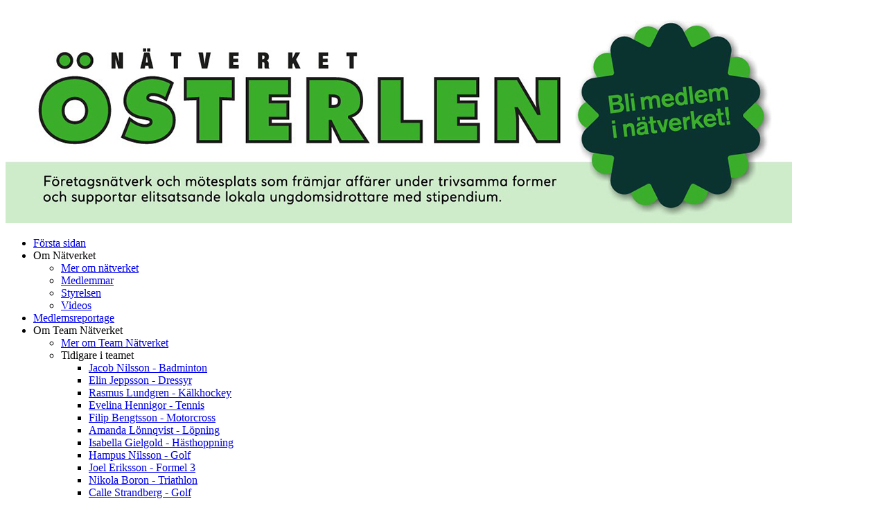

--- FILE ---
content_type: text/html; charset=utf-8
request_url: https://natverketosterlen.se/aktiviteter/arrangemang/2013/natverket-open
body_size: 205724
content:
<!DOCTYPE html>
<html dir="ltr" lang="sv-se">
<head>
    <base href="https://natverketosterlen.se/aktiviteter/arrangemang/2013/natverket-open" />
	<meta http-equiv="content-type" content="text/html; charset=utf-8" />
	<meta name="author" content="Tommy" />
	<title>Nätverket Open - Nätverket Österlen</title>
	<link href="/plugins/content/sigplus/css/sigplus.css" rel="stylesheet" type="text/css" />
	<link href="/plugins/content/sigplus/engines/boxplus/popup/css/boxplus.css" rel="stylesheet" type="text/css" />
	<link href="/plugins/content/sigplus/engines/boxplus/popup/css/boxplus.lightsquare.css" rel="stylesheet" type="text/css" title="boxplus-lightsquare" />
	<link href="/modules/mod_raxo_allmode/tmpl/raxo-pagination/raxo-pagination.css" rel="stylesheet" type="text/css" />
	<script type="application/json" class="joomla-script-options new">{"csrf.token":"2d115df1b2e72998a168089514167334","system.paths":{"root":"","base":""}}</script>
	<script src="/media/jui/js/jquery.min.js?93e8ff9a3b00cbcfd144995fed273edb" type="text/javascript"></script>
	<script src="/media/jui/js/jquery-noconflict.js?93e8ff9a3b00cbcfd144995fed273edb" type="text/javascript"></script>
	<script src="/media/jui/js/jquery-migrate.min.js?93e8ff9a3b00cbcfd144995fed273edb" type="text/javascript"></script>
	<script src="/plugins/content/sigplus/engines/boxplus/popup/js/boxplus.js" type="text/javascript"></script>
	<script src="/plugins/content/sigplus/engines/boxplus/lang/boxplus.lang.js" type="text/javascript"></script>
	<script src="/media/system/js/mootools-core.js?93e8ff9a3b00cbcfd144995fed273edb" type="text/javascript"></script>
	<script src="/media/system/js/core.js?93e8ff9a3b00cbcfd144995fed273edb" type="text/javascript"></script>
	<script src="/media/system/js/mootools-more.js?93e8ff9a3b00cbcfd144995fed273edb" type="text/javascript"></script>
	<script src="/modules/mod_raxo_allmode/tmpl/raxo-pagination/raxo-pagination.js" type="text/javascript"></script>
	<script type="text/javascript">
if (typeof(__jQuery__) == "undefined") { var __jQuery__ = jQuery; }__jQuery__(document).ready(function() {
__jQuery__("#sigplus_0bf02ce047b0ccd4d743d858e48cb9c5").boxplusGallery(__jQuery__.extend({}, { rtl:false, theme: "lightsquare", title: function (anchor) { var t = __jQuery__("#" + __jQuery__("img", anchor).attr("id") + "_caption"); return t.size() ? t.html() : __jQuery__("img", anchor).attr("alt"); }, description: function (anchor) { var s = __jQuery__("#" + __jQuery__("img", anchor).attr("id") + "_summary"); return s.size() ? s.html() : anchor.attr("title"); }, slideshow: 0, download: function (anchor) { var d = __jQuery__("#" + __jQuery__("img", anchor).attr("id") + "_metadata a[rel=download]"); return d.size() ? d.attr("href") : ""; }, metadata: function (anchor) { var m = __jQuery__("#" + __jQuery__("img", anchor).attr("id") + "_iptc"); return m.size() ? m : ""; }  })); __jQuery__.boxplusLanguage("sv", "SE");
});

	</script>
	<meta http-equiv="Content-Style-Type" content="text/css" />
	<!--[if lt IE 8]><link rel="stylesheet" href="/plugins/content/sigplus/css/sigplus.ie7.css" type="text/css" /><![endif]-->
	<!--[if lt IE 9]><link rel="stylesheet" href="/plugins/content/sigplus/css/sigplus.ie8.css" type="text/css" /><![endif]-->
	<!--[if lt IE 9]><link rel="stylesheet" href="/plugins/content/sigplus/engines/boxplus/popup/css/boxplus.ie8.css" type="text/css" /><![endif]-->
	<!--[if lt IE 8]><link rel="stylesheet" href="/plugins/content/sigplus/engines/boxplus/popup/css/boxplus.ie7.css" type="text/css" /><![endif]-->
	<!--[if lt IE 9]><link rel="stylesheet" href="/plugins/content/sigplus/engines/boxplus/popup/css/boxplus.lightsquare.ie8.css" type="text/css" title="boxplus-lightsquare" /><![endif]-->

    <link rel="stylesheet" href="/templates/system/css/system.css" />
    <link rel="stylesheet" href="/templates/system/css/general.css" />

    <!-- Created by Artisteer v4.1.0.59861 -->
    
    <meta name="viewport" content="initial-scale = 1.0, maximum-scale = 1.0, user-scalable = no, width = device-width">

    <!--[if lt IE 9]><script src="https://html5shiv.googlecode.com/svn/trunk/html5.js"></script><![endif]-->
    <link rel="stylesheet" href="/templates/natverk17/css/template.css?20251006" media="screen">
    <!--[if lte IE 7]><link rel="stylesheet" href="/templates/natverk17/css/template.ie7.css" media="screen" /><![endif]-->
    <link rel="stylesheet" href="/templates/natverk17/css/template.responsive.css?20251006" media="all">

    <script>if ('undefined' != typeof jQuery) document._artxJQueryBackup = jQuery;</script>
    <script src="/templates/natverk17/jquery.js"></script>
    <script>jQuery.noConflict();</script>

    <script src="/templates/natverk17/script.js"></script>
        <script>if (document._artxJQueryBackup) jQuery = document._artxJQueryBackup;</script>
    <script src="/templates/natverk17/script.responsive.js"></script>
	<script>
	  (function(i,s,o,g,r,a,m){i['GoogleAnalyticsObject']=r;i[r]=i[r]||function(){
	  (i[r].q=i[r].q||[]).push(arguments)},i[r].l=1*new Date();a=s.createElement(o),
	  m=s.getElementsByTagName(o)[0];a.async=1;a.src=g;m.parentNode.insertBefore(a,m)
	  })(window,document,'script','//www.google-analytics.com/analytics.js','ga');

	  ga('create', 'UA-36128632-25', 'auto');
	  ga('send', 'pageview');

	</script>
	</head>
<body>
	
<div id="art-main">
	<header class="art-header"><!-- begin nostyle -->
<div class="art-nostyle">
<!-- begin nostyle content -->


<div class="custom"  >
	<p><img src="/images/layout/header20240213.jpg" usemap="#image-map" /> <map name="image-map"> 
<area target="" alt="Bli medlem!" title="Bli medlem!" href="/bli-medlem-i-natverket" coords="962,152,136" shape="circle" />
 
<area target="" alt="" title="" href="/" coords="0,0,1135,306" shape="rect" />
 </map></p></div>
<!-- end nostyle content -->
</div>
<!-- end nostyle -->
		<div class="art-shapes"></div>
	</header>
		<nav class="art-nav">
						<ul class="art-hmenu"><li class="item-139"><a href="/">Första sidan</a></li><li class="item-160 deeper parent"><a class="separator">Om Nätverket</a><ul><li class="item-145"><a href="/om-natverket/mer-om-natverket">Mer om nätverket</a></li><li class="item-164"><a href="/om-natverket/medlemmar">Medlemmar</a></li><li class="item-242"><a href="/om-natverket/styrelsen">Styrelsen</a></li><li class="item-753"><a href="https://www.youtube.com/channel/UCd2H-7EOXOJXRgqfO-d4XbQ" target="_blank">Videos</a></li></ul></li><li class="item-448"><a href="/medlemmar/lindeshog-medical-education">Medlemsreportage</a></li><li class="item-155 deeper parent"><a class="separator">Om Team Nätverket</a><ul><li class="item-248"><a href="/team-natverket/om-team-n-oe">Mer om Team Nätverket</a></li><li class="item-170 deeper parent"><a class="separator">Tidigare i teamet</a><ul><li class="item-140"><a href="/team-natverket/vi-stoder/jacobnilsson">Jacob Nilsson - Badminton</a></li><li class="item-141"><a href="/team-natverket/vi-stoder/elin-jeppsson">Elin Jeppsson - Dressyr</a></li><li class="item-153"><a href="/team-natverket/vi-stoder/rasmus-lundgren">Rasmus Lundgren - Kälkhockey</a></li><li class="item-154"><a href="/team-natverket/vi-stoder/evelina-hennigor">Evelina Hennigor - Tennis</a></li><li class="item-207"><a href="/team-natverket/vi-stoder/filip-bengtsson">Filip Bengtsson - Motorcross</a></li><li class="item-218"><a href="/team-natverket/vi-stoder/amanda-lonnqvist">Amanda Lönnqvist - Löpning</a></li><li class="item-283"><a href="/team-natverket/vi-stoder/isabella-gielgold">Isabella Gielgold - Hästhoppning</a></li><li class="item-310"><a href="/team-natverket/vi-stoder/hampus-nilsson">Hampus Nilsson - Golf</a></li><li class="item-282"><a href="/team-natverket/vi-stoder/joel-eriksson">Joel Eriksson - Formel 3</a></li><li class="item-639"><a href="/team-natverket/vi-stoder/nikola-boron">Nikola Boron - Triathlon</a></li><li class="item-654"><a href="/team-natverket/vi-stoder/calle-strandberg">Calle Strandberg - Golf</a></li><li class="item-518"><a href="/team-natverket/vi-stoder/kornelia-jonsson">Kornelia Jönsson - Bordtennis</a></li><li class="item-619"><a href="/team-natverket/vi-stoder/bimo-soenarso">Bimo Soenarso - Friidrott</a></li><li class="item-679"><a href="/team-natverket/vi-stoder/emma-elgemark">Emma Elgemark - Hästhoppning</a></li><li class="item-779"><a href="/team-natverket/vi-stoder/olivia-hansson">Olivia Hansson - Simning</a></li><li class="item-874"><a href="/team-natverket/vi-stoder/elin-nilsson">Elin Nilsson – Orientering</a></li><li class="item-876"><a href="/team-natverket/vi-stoder/fredrik-nilsson">Fredrik Nilsson – Karate</a></li><li class="item-875"><a href="/team-natverket/vi-stoder/didrik-delfalk">Didrik Delfalk - Ishockey</a></li><li class="item-967"><a href="/team-natverket/vi-stoder/william-wistrand">William Wistrand - Golf</a></li><li class="item-1032"><a href="/team-natverket/vi-stoder/julia-orswall">Julia Orswall - Tennis</a></li><li class="item-1042"><a href="/team-natverket/vi-stoder/hannes-liden-isaksson">Hannes Lidén Isaksson – Bordtennis</a></li><li class="item-1043"><a href="/team-natverket/vi-stoder/mathilda-johansson">Mathilda Johansson – Karate</a></li><li class="item-1052"><a href="/team-natverket/vi-stoder/jacob-holting-nilsson">Jacob Hölting-Nilsson - Volleyboll</a></li><li class="item-1106"><a href="/team-natverket/vi-stoder/tova-hatton">Tova Hatton - Golf</a></li></ul></li><li class="item-693"><a href="https://www.facebook.com/natverket.osterlen/" target="_blank">Följ dem på Facebook</a></li><li class="item-780"><a class="separator-without-submenu">-----</a></li><li class="item-1200"><a href="/team-natverket/desiree-lindqvist">Desirée Lindqvist - Golf</a></li><li class="item-1201"><a href="/team-natverket/elin-lindberg">Elin Lindberg - Friidrott</a></li><li class="item-1202"><a href="/team-natverket/isabelle-leo">Isabelle Leo - Simning</a></li><li class="item-1203"><a href="/team-natverket/melker-andersson">Melker Andersson - Tennis</a></li><li class="item-1204"><a href="/team-natverket/melvin-martensson">Melvin Mårtensson - Fotboll</a></li></ul></li><li class="item-604"><a href="/forelasare">Våra föreläsare</a></li><li class="item-583"><a href="/bli-medlem-i-natverket">Bli medlem!</a></li></ul>	</nav>
		<div class="art-sheet clearfix">
				<div class="art-team">
		<ul class="menu"><li class="item-1194"><a href="/team-natverket/desiree-lindqvist">Desirée Lindqvist - Golf</a></li><li class="item-1195"><a href="/team-natverket/elin-lindberg">Elin Lindberg - Friidrott</a></li><li class="item-1196"><a href="/team-natverket/isabelle-leo">Isabelle Leo - Simning</a></li><li class="item-1197"><a href="/team-natverket/melker-andersson">Melker Andersson - Tennis</a></li><li class="item-1198"><a href="/team-natverket/melvin-martensson">Melvin Mårtensson - Fotboll</a></li></ul>		</div>
			
						<div class="art-layout-wrapper">
			<div class="art-content-layout">
				<div class="art-content-layout-row">
					<div class="art-layout-cell art-content ">
						<article class="art-post art-messages"><div class="art-postcontent clearfix"><div id="system-message-container">
	</div>
</div></article><div class="item-page"><article class="art-post"><h2 class="art-postheader">Nätverket Open 2013</h2><div class="art-postcontent clearfix"><div class="art-article"><h1><img width="454" height="284" alt="bild" src="/images/natverket/arrangemang/2013/natverket-open/bild.jpg" /><br />Nätverket Open 2013</h1>
<p>En riktig klassiker börjar vår egen tävling bli och inteckningarna i vandringspridet börjar bli många och årets upplaga såg inte mindre än 22 lag göra upp om de fina priserna på Tomelillas vackra och välskötta bana.<br /><br />Totalsegrare blev lag Lmcom på 59,5 netto och får ett medlemskap i Nätverket Österlen i 1 år. Tvåa blev JE Data &amp; Design som vann en helkväll på Jägersro.<br />Trean Ystad Målarna får avnjuta "Världspremiären för ett unikt julbord". Hela listan hittar du längre ner på sidan<br /><br />Efter tävlingen avnjöts en god lunchbuffé på Evé s Bistro på Tomelilla Golf Krog i samband med prisutdelningen.<br /><br /><strong>Resultat från Nätverket Open på Tomelilla golfbana 2013-08-31</strong><br />1.&nbsp;&nbsp; &nbsp;Lmcom&nbsp; 57.5&nbsp;&nbsp;&nbsp;&nbsp; pris. Medlemskap i Nätverket Österlen&nbsp; 1år&nbsp; (Nätverket Österlen)<br />2.&nbsp;&nbsp; &nbsp;JE Data 59.0&nbsp;&nbsp;&nbsp;&nbsp;&nbsp; pris. V75 dag med 1000:- spelsystem av ”Professorn”&nbsp; (Jägersro)<br />3.&nbsp;&nbsp; &nbsp;Ystad Målarna 59.3&nbsp; pris. Världspremiär för ett unikt julbord. (Ystads Nöjesproduktion)<br />4.&nbsp;&nbsp; &nbsp;YNP&nbsp;&nbsp; 60.0&nbsp; pris. Golf &amp; Hotellpaket&nbsp; (Tomelilla golfklubb)<br />5.&nbsp;&nbsp; &nbsp;Apocca&nbsp; 61.8&nbsp; pris. 6-pack med ölglas (Två Bryggare Tomelilla)<br />6.&nbsp;&nbsp; &nbsp;Norfrig 62.5&nbsp; pris. Söndags brunch.&nbsp; (Ystads Saltsjöbad)<br />7.&nbsp;&nbsp; &nbsp;Äikäs Keramik 62.7&nbsp; pris. Värdecheck . (Kåseberga Fisk)<br />8.&nbsp;&nbsp; &nbsp;VIGO 63.0&nbsp; pris. Dagens rätt. (Surbrunns Parken Ystad)<br />9.&nbsp;&nbsp; &nbsp;Peppes Sport Snack&nbsp; 63.1<br />10.&nbsp;&nbsp; &nbsp;Lars Svensson 63.1<br />11.&nbsp;&nbsp; &nbsp;Mäklarhuset 63.7<br />12.&nbsp;&nbsp; &nbsp;Music of Brandt 63.9<br />13.&nbsp;&nbsp; &nbsp;Svenssons mark&amp;Entreprenad 64.0<br />14.&nbsp;&nbsp; &nbsp;Nätverket Österlen 64.4<br />15.&nbsp;&nbsp; &nbsp;Jonny Andersson 64.4<br />16.&nbsp;&nbsp; &nbsp;Fönsterputs Bo Gustavsson 64.6<br />17.&nbsp;&nbsp; &nbsp;Auto Doc 64.8<br />18.&nbsp;&nbsp; &nbsp;Mikael Hansson 65.6<br />19.&nbsp;&nbsp; &nbsp;Ica Kvantum 66.0<br />20.&nbsp;&nbsp; &nbsp;KEBAB 67.7<br />21.&nbsp;&nbsp; &nbsp;Färs &amp; Frosta Sparbank 67.9<br />22.&nbsp;&nbsp; &nbsp;Boketorp Fastighets AB&nbsp; 68.9<br /><br />Efter särspel i det vinnande laget Lmcom på bana 12 slutade Sten Bjerketun som segrare och får ta hand om vårt fina vandringspris, en träklubba från St: Andrews där vinnaren får sitt namn inristat <br /><br /><img width="454" height="438" style="margin: 5px 0px;" alt="Vinnaren" src="/images/natverket/arrangemang/2013/natverket-open/Vinnaren.jpg" /><br />Närmast flagg.<br />Caroline Nilsson&nbsp; 3.3 m&nbsp;&nbsp; Pris. Presentkort. (Äikäs&nbsp; Keramik)<br />Lars Birgersson&nbsp; 3.4 m&nbsp;&nbsp; Pris. 12-pack. (Peppes Sport Snack&nbsp; AB)<br /><br /><strong>Text och citat uppfångade under golftävlingen av våra stipendiater: Evelina Hennigor och Amanda Lönnqvist</strong><br />Dagen inleddes med en god frukost med nybakade bullar med information om spel och regler för golftävlingen. <br />Efter kort uppvärmning och lite taktiksnack inom lagen gick alla ut på banan för att spela.<br /><br />- Tommy Albelin inledde med ett näst intill perfekt första slag och fick par på hål 17.<br />- Ica Kvantum startade med par på hål 16.<br />- JE Data inledde med ett under&nbsp; efter tre hål. Tomme ger tips till sina lagkamrater på hål 13. Vi hade i alla fall tur med vädret.<br />- Lars Svensson håller par efter femte hålet.<br />- På 6:e hålet puttar Lisbett Pettersson, enligt lagkamraterna, ett grymt slag som räddar lagkamraterna.<br />- Ica Kvantum fortsätter starkt med par på alla hål efter fem spelade.<br />- Peppe Engs lag var det gladaste gänget på bana och nöjda med sin birdie på hål 18. Medan vi pratar slår Peppe ett perfekt slag som blir birdie nummer två för laget.<br />- Lag Mikael Hansson kommentar om spelet, ”det går bra, men det går säkert bättre för någon annan”.<br />- Med 10 hål kvar tar lag Svenssons Mark och Entreprenör kaffepaus och pratar om sina fina två birdies.<br />- Enligt lag Mäklarhuset gör de birdie efter birdie.<br />- Lasse från nöjesbranschen pratar som vanligt mycket, men frågan är hur går det egentligen?<br /><br /> <br />Tack för samarbetet med Tomelilla Golfklubb, Tomelilla Golfrestaurang för den goda maten samt alla som skänkt priser.<br /><br />Välkomna tillbaka nästa år.<br /><br />Nätverket Österlen<br /><br /><strong>Fler bilder från golfen hittar du här under.</strong><br />Klicka på bilden för att se en större version och för att bläddra.<br /><br /><div id="sigplus_0bf02ce047b0ccd4d743d858e48cb9c5" class="sigplus-gallery sigplus-left sigplus-clear"><ul><li><a href="/images/natverket/gallery/2013-natverket-open/DSC_0001.jpg" rel="boxplus-sigplus_0bf02ce047b0ccd4d743d858e48cb9c5"><img id="sigplus_0bf02ce047b0ccd4d743d858e48cb9c5_img0000" width="147" height="147" src="/cache/preview/a9c500db5984d44c5a4e000e80489606.jpg" alt=""/></a></li><li><a href="/images/natverket/gallery/2013-natverket-open/DSC_0002.jpg" rel="boxplus-sigplus_0bf02ce047b0ccd4d743d858e48cb9c5"><img id="sigplus_0bf02ce047b0ccd4d743d858e48cb9c5_img0001" width="147" height="147" src="/cache/preview/336a1667514e16d1c57ac9a7b21b44d2.jpg" alt=""/></a></li><li><a href="/images/natverket/gallery/2013-natverket-open/DSC_0003.jpg" rel="boxplus-sigplus_0bf02ce047b0ccd4d743d858e48cb9c5"><img id="sigplus_0bf02ce047b0ccd4d743d858e48cb9c5_img0002" width="147" height="147" src="/cache/preview/b601d34526aae41dbe8c63236cb9269e.jpg" alt=""/></a></li><li><a href="/images/natverket/gallery/2013-natverket-open/DSC_0004.jpg" rel="boxplus-sigplus_0bf02ce047b0ccd4d743d858e48cb9c5"><img id="sigplus_0bf02ce047b0ccd4d743d858e48cb9c5_img0003" width="147" height="147" src="/cache/preview/1285eaafb4fec3c3818ecab20b247cbb.jpg" alt=""/></a></li><li><a href="/images/natverket/gallery/2013-natverket-open/DSC_0005.jpg" rel="boxplus-sigplus_0bf02ce047b0ccd4d743d858e48cb9c5"><img id="sigplus_0bf02ce047b0ccd4d743d858e48cb9c5_img0004" width="147" height="147" src="/cache/preview/4a72304cfdb4d1450bdfd0146b1590ad.jpg" alt=""/></a></li><li><a href="/images/natverket/gallery/2013-natverket-open/DSC_0007.jpg" rel="boxplus-sigplus_0bf02ce047b0ccd4d743d858e48cb9c5"><img id="sigplus_0bf02ce047b0ccd4d743d858e48cb9c5_img0005" width="147" height="147" src="/cache/preview/a81992fc740943f25a0a0d4458eefa61.jpg" alt=""/></a></li><li><a href="/images/natverket/gallery/2013-natverket-open/DSC_0008.jpg" rel="boxplus-sigplus_0bf02ce047b0ccd4d743d858e48cb9c5"><img id="sigplus_0bf02ce047b0ccd4d743d858e48cb9c5_img0006" width="147" height="147" src="/cache/preview/bcde44923d91706919fcafd1e486ac83.jpg" alt=""/></a></li><li><a href="/images/natverket/gallery/2013-natverket-open/DSC_0009.jpg" rel="boxplus-sigplus_0bf02ce047b0ccd4d743d858e48cb9c5"><img id="sigplus_0bf02ce047b0ccd4d743d858e48cb9c5_img0007" width="147" height="147" src="/cache/preview/4d84cc32bf5b447fd16ed6d3ef8d4738.jpg" alt=""/></a></li><li><a href="/images/natverket/gallery/2013-natverket-open/DSC_0012.jpg" rel="boxplus-sigplus_0bf02ce047b0ccd4d743d858e48cb9c5"><img id="sigplus_0bf02ce047b0ccd4d743d858e48cb9c5_img0008" width="147" height="147" src="/cache/preview/0bc2b312b20cb18f394e217a364ed86f.jpg" alt=""/></a></li><li><a href="/images/natverket/gallery/2013-natverket-open/DSC_0013.jpg" rel="boxplus-sigplus_0bf02ce047b0ccd4d743d858e48cb9c5"><img id="sigplus_0bf02ce047b0ccd4d743d858e48cb9c5_img0009" width="147" height="147" src="/cache/preview/20e3a380e8a704a392e352a100e59f68.jpg" alt=""/></a></li><li><a href="/images/natverket/gallery/2013-natverket-open/DSC_0014.jpg" rel="boxplus-sigplus_0bf02ce047b0ccd4d743d858e48cb9c5"><img id="sigplus_0bf02ce047b0ccd4d743d858e48cb9c5_img0010" width="147" height="147" src="/cache/preview/082e9de0378e96b7a295996626174a76.jpg" alt=""/></a></li><li><a href="/images/natverket/gallery/2013-natverket-open/DSC_0015.jpg" rel="boxplus-sigplus_0bf02ce047b0ccd4d743d858e48cb9c5"><img id="sigplus_0bf02ce047b0ccd4d743d858e48cb9c5_img0011" width="147" height="147" src="/cache/preview/5673f8e12dd01e876963bb9b7f366571.jpg" alt=""/></a></li><li><a href="/images/natverket/gallery/2013-natverket-open/DSC_0016.jpg" rel="boxplus-sigplus_0bf02ce047b0ccd4d743d858e48cb9c5"><img id="sigplus_0bf02ce047b0ccd4d743d858e48cb9c5_img0012" width="147" height="147" src="/cache/preview/c1aaa0e1a575866ee08754fb0876571d.jpg" alt=""/></a></li><li><a href="/images/natverket/gallery/2013-natverket-open/DSC_0017.jpg" rel="boxplus-sigplus_0bf02ce047b0ccd4d743d858e48cb9c5"><img id="sigplus_0bf02ce047b0ccd4d743d858e48cb9c5_img0013" width="147" height="147" src="/cache/preview/aade69e2f9371c3e54b42da9722d19a6.jpg" alt=""/></a></li><li><a href="/images/natverket/gallery/2013-natverket-open/DSC_0018.jpg" rel="boxplus-sigplus_0bf02ce047b0ccd4d743d858e48cb9c5"><img id="sigplus_0bf02ce047b0ccd4d743d858e48cb9c5_img0014" width="147" height="147" src="/cache/preview/6124533d447a8b81e10b25d8cfa28fb1.jpg" alt=""/></a></li><li><a href="/images/natverket/gallery/2013-natverket-open/DSC_0019.jpg" rel="boxplus-sigplus_0bf02ce047b0ccd4d743d858e48cb9c5"><img id="sigplus_0bf02ce047b0ccd4d743d858e48cb9c5_img0015" width="147" height="147" src="/cache/preview/d8b547c20125217f9751657e4246fafa.jpg" alt=""/></a></li><li><a href="/images/natverket/gallery/2013-natverket-open/DSC_0020.jpg" rel="boxplus-sigplus_0bf02ce047b0ccd4d743d858e48cb9c5"><img id="sigplus_0bf02ce047b0ccd4d743d858e48cb9c5_img0016" width="147" height="147" src="/cache/preview/47820449918d79457d6d18f3bb6b34af.jpg" alt=""/></a></li><li><a href="/images/natverket/gallery/2013-natverket-open/DSC_0021.jpg" rel="boxplus-sigplus_0bf02ce047b0ccd4d743d858e48cb9c5"><img id="sigplus_0bf02ce047b0ccd4d743d858e48cb9c5_img0017" width="147" height="147" src="/cache/preview/2b78563e959f170db04e2dc7371f7e92.jpg" alt=""/></a></li><li><a href="/images/natverket/gallery/2013-natverket-open/DSC_0022.jpg" rel="boxplus-sigplus_0bf02ce047b0ccd4d743d858e48cb9c5"><img id="sigplus_0bf02ce047b0ccd4d743d858e48cb9c5_img0018" width="147" height="147" src="/cache/preview/b339d24c89aa0c616a813f4c2961038b.jpg" alt=""/></a></li><li><a href="/images/natverket/gallery/2013-natverket-open/DSC_0023.jpg" rel="boxplus-sigplus_0bf02ce047b0ccd4d743d858e48cb9c5"><img id="sigplus_0bf02ce047b0ccd4d743d858e48cb9c5_img0019" width="147" height="147" src="/cache/preview/a7b8bbfca917bec9dc74daa2a4d2444b.jpg" alt=""/></a></li><li><a href="/images/natverket/gallery/2013-natverket-open/DSC_0024.jpg" rel="boxplus-sigplus_0bf02ce047b0ccd4d743d858e48cb9c5"><img id="sigplus_0bf02ce047b0ccd4d743d858e48cb9c5_img0020" width="147" height="147" src="/cache/preview/62f2cb18a9a0644fab5ea33e8d115e2b.jpg" alt=""/></a></li><li><a href="/images/natverket/gallery/2013-natverket-open/DSC_0025.jpg" rel="boxplus-sigplus_0bf02ce047b0ccd4d743d858e48cb9c5"><img id="sigplus_0bf02ce047b0ccd4d743d858e48cb9c5_img0021" width="147" height="147" src="/cache/preview/4b75de6eeaae7c888319a00ab20bde35.jpg" alt=""/></a></li><li><a href="/images/natverket/gallery/2013-natverket-open/DSC_0026.jpg" rel="boxplus-sigplus_0bf02ce047b0ccd4d743d858e48cb9c5"><img id="sigplus_0bf02ce047b0ccd4d743d858e48cb9c5_img0022" width="147" height="147" src="/cache/preview/67cb3d40107ec49010dfaf79bc98b64c.jpg" alt=""/></a></li><li><a href="/images/natverket/gallery/2013-natverket-open/DSC_0027.jpg" rel="boxplus-sigplus_0bf02ce047b0ccd4d743d858e48cb9c5"><img id="sigplus_0bf02ce047b0ccd4d743d858e48cb9c5_img0023" width="147" height="147" src="/cache/preview/b5741b726150c20d1b89f8e8440a4d5b.jpg" alt=""/></a></li><li><a href="/images/natverket/gallery/2013-natverket-open/DSC_0028.jpg" rel="boxplus-sigplus_0bf02ce047b0ccd4d743d858e48cb9c5"><img id="sigplus_0bf02ce047b0ccd4d743d858e48cb9c5_img0024" width="147" height="147" src="/cache/preview/d8012ccc2c622efba4bc17e0459646ab.jpg" alt=""/></a></li><li><a href="/images/natverket/gallery/2013-natverket-open/DSC_0029.jpg" rel="boxplus-sigplus_0bf02ce047b0ccd4d743d858e48cb9c5"><img id="sigplus_0bf02ce047b0ccd4d743d858e48cb9c5_img0025" width="147" height="147" src="/cache/preview/a58555966d0d6e50510643a470a3c5e1.jpg" alt=""/></a></li><li><a href="/images/natverket/gallery/2013-natverket-open/DSC_0030.jpg" rel="boxplus-sigplus_0bf02ce047b0ccd4d743d858e48cb9c5"><img id="sigplus_0bf02ce047b0ccd4d743d858e48cb9c5_img0026" width="147" height="147" src="/cache/preview/4b51c6508359f0a77e042960ef4e0b78.jpg" alt=""/></a></li><li><a href="/images/natverket/gallery/2013-natverket-open/DSC_0031.jpg" rel="boxplus-sigplus_0bf02ce047b0ccd4d743d858e48cb9c5"><img id="sigplus_0bf02ce047b0ccd4d743d858e48cb9c5_img0027" width="147" height="147" src="/cache/preview/cc35b090cca307a4c2a0e7a781782f59.jpg" alt=""/></a></li><li><a href="/images/natverket/gallery/2013-natverket-open/DSC_0032.jpg" rel="boxplus-sigplus_0bf02ce047b0ccd4d743d858e48cb9c5"><img id="sigplus_0bf02ce047b0ccd4d743d858e48cb9c5_img0028" width="147" height="147" src="/cache/preview/9ea94cf79a9b70264dd301bf6d8673ff.jpg" alt=""/></a></li><li><a href="/images/natverket/gallery/2013-natverket-open/DSC_0033.jpg" rel="boxplus-sigplus_0bf02ce047b0ccd4d743d858e48cb9c5"><img id="sigplus_0bf02ce047b0ccd4d743d858e48cb9c5_img0029" width="147" height="147" src="/cache/preview/d251984a483a431bbe818bf79ca2f5a5.jpg" alt=""/></a></li><li><a href="/images/natverket/gallery/2013-natverket-open/DSC_0034.jpg" rel="boxplus-sigplus_0bf02ce047b0ccd4d743d858e48cb9c5"><img id="sigplus_0bf02ce047b0ccd4d743d858e48cb9c5_img0030" width="147" height="147" src="/cache/preview/3b389ccaae6448f93024aaf40ab6dff8.jpg" alt=""/></a></li><li><a href="/images/natverket/gallery/2013-natverket-open/DSC_0035.jpg" rel="boxplus-sigplus_0bf02ce047b0ccd4d743d858e48cb9c5"><img id="sigplus_0bf02ce047b0ccd4d743d858e48cb9c5_img0031" width="147" height="147" src="/cache/preview/a04393b53eaa888193310648b7994800.jpg" alt=""/></a></li><li><a href="/images/natverket/gallery/2013-natverket-open/DSC_0036.jpg" rel="boxplus-sigplus_0bf02ce047b0ccd4d743d858e48cb9c5"><img id="sigplus_0bf02ce047b0ccd4d743d858e48cb9c5_img0032" width="147" height="147" src="/cache/preview/24666b6c90eae8a1d9fe9b63c941aa2d.jpg" alt=""/></a></li><li><a href="/images/natverket/gallery/2013-natverket-open/DSC_0037.jpg" rel="boxplus-sigplus_0bf02ce047b0ccd4d743d858e48cb9c5"><img id="sigplus_0bf02ce047b0ccd4d743d858e48cb9c5_img0033" width="147" height="147" src="/cache/preview/9956cf3b3f1ec9a438512cb47bfa8a77.jpg" alt=""/></a></li><li><a href="/images/natverket/gallery/2013-natverket-open/DSC_0038.jpg" rel="boxplus-sigplus_0bf02ce047b0ccd4d743d858e48cb9c5"><img id="sigplus_0bf02ce047b0ccd4d743d858e48cb9c5_img0034" width="147" height="147" src="/cache/preview/7c5c7910b85e62acb99415d37e3db55d.jpg" alt=""/></a></li><li><a href="/images/natverket/gallery/2013-natverket-open/DSC_0039.jpg" rel="boxplus-sigplus_0bf02ce047b0ccd4d743d858e48cb9c5"><img id="sigplus_0bf02ce047b0ccd4d743d858e48cb9c5_img0035" width="147" height="147" src="/cache/preview/ddab4945ea6c6e2f2f63369efd9d6ce3.jpg" alt=""/></a></li><li><a href="/images/natverket/gallery/2013-natverket-open/DSC_0040.jpg" rel="boxplus-sigplus_0bf02ce047b0ccd4d743d858e48cb9c5"><img id="sigplus_0bf02ce047b0ccd4d743d858e48cb9c5_img0036" width="147" height="147" src="/cache/preview/edc202ff3a711e98b70fca9da3c46874.jpg" alt=""/></a></li><li><a href="/images/natverket/gallery/2013-natverket-open/DSC_0041.jpg" rel="boxplus-sigplus_0bf02ce047b0ccd4d743d858e48cb9c5"><img id="sigplus_0bf02ce047b0ccd4d743d858e48cb9c5_img0037" width="147" height="147" src="/cache/preview/4402c0751987f050fc24ee38aecdb2c3.jpg" alt=""/></a></li><li><a href="/images/natverket/gallery/2013-natverket-open/DSC_0042.jpg" rel="boxplus-sigplus_0bf02ce047b0ccd4d743d858e48cb9c5"><img id="sigplus_0bf02ce047b0ccd4d743d858e48cb9c5_img0038" width="147" height="147" src="/cache/preview/0e5d30b03aae0e8f2f5132e71b85722f.jpg" alt=""/></a></li><li><a href="/images/natverket/gallery/2013-natverket-open/DSC_0043.jpg" rel="boxplus-sigplus_0bf02ce047b0ccd4d743d858e48cb9c5"><img id="sigplus_0bf02ce047b0ccd4d743d858e48cb9c5_img0039" width="147" height="147" src="/cache/preview/93ce03baa95fa1001be46e2dec36c490.jpg" alt=""/></a></li><li><a href="/images/natverket/gallery/2013-natverket-open/DSC_0044.jpg" rel="boxplus-sigplus_0bf02ce047b0ccd4d743d858e48cb9c5"><img id="sigplus_0bf02ce047b0ccd4d743d858e48cb9c5_img0040" width="147" height="147" src="/cache/preview/25e8862fcababf8745ce46e88a3177cc.jpg" alt=""/></a></li><li><a href="/images/natverket/gallery/2013-natverket-open/DSC_0045.jpg" rel="boxplus-sigplus_0bf02ce047b0ccd4d743d858e48cb9c5"><img id="sigplus_0bf02ce047b0ccd4d743d858e48cb9c5_img0041" width="147" height="147" src="/cache/preview/3514ee7a035d4fae0d6e3c0c25321175.jpg" alt=""/></a></li><li><a href="/images/natverket/gallery/2013-natverket-open/DSC_0046.jpg" rel="boxplus-sigplus_0bf02ce047b0ccd4d743d858e48cb9c5"><img id="sigplus_0bf02ce047b0ccd4d743d858e48cb9c5_img0042" width="147" height="147" src="/cache/preview/dffa9b871fa30e0729d119271551a462.jpg" alt=""/></a></li><li><a href="/images/natverket/gallery/2013-natverket-open/DSC_0047.jpg" rel="boxplus-sigplus_0bf02ce047b0ccd4d743d858e48cb9c5"><img id="sigplus_0bf02ce047b0ccd4d743d858e48cb9c5_img0043" width="147" height="147" src="/cache/preview/98b77c674587b62b5b8a5fc758f00d3a.jpg" alt=""/></a></li><li><a href="/images/natverket/gallery/2013-natverket-open/DSC_0048.jpg" rel="boxplus-sigplus_0bf02ce047b0ccd4d743d858e48cb9c5"><img id="sigplus_0bf02ce047b0ccd4d743d858e48cb9c5_img0044" width="147" height="147" src="/cache/preview/fc6eccb7961ebdc346c31662196fd850.jpg" alt=""/></a></li><li><a href="/images/natverket/gallery/2013-natverket-open/DSC_0049.jpg" rel="boxplus-sigplus_0bf02ce047b0ccd4d743d858e48cb9c5"><img id="sigplus_0bf02ce047b0ccd4d743d858e48cb9c5_img0045" width="147" height="147" src="/cache/preview/c52d842b8e3338ce7351145033a2b989.jpg" alt=""/></a></li><li><a href="/images/natverket/gallery/2013-natverket-open/DSC_0050.jpg" rel="boxplus-sigplus_0bf02ce047b0ccd4d743d858e48cb9c5"><img id="sigplus_0bf02ce047b0ccd4d743d858e48cb9c5_img0046" width="147" height="147" src="/cache/preview/cbc508082a1a6a9d4d28ccff6a5c9a70.jpg" alt=""/></a></li><li><a href="/images/natverket/gallery/2013-natverket-open/DSC_0051.jpg" rel="boxplus-sigplus_0bf02ce047b0ccd4d743d858e48cb9c5"><img id="sigplus_0bf02ce047b0ccd4d743d858e48cb9c5_img0047" width="147" height="147" src="/cache/preview/0c4f25e7ac9a2143ccf3b4e07f19019b.jpg" alt=""/></a></li><li><a href="/images/natverket/gallery/2013-natverket-open/DSC_0052.jpg" rel="boxplus-sigplus_0bf02ce047b0ccd4d743d858e48cb9c5"><img id="sigplus_0bf02ce047b0ccd4d743d858e48cb9c5_img0048" width="147" height="147" src="/cache/preview/ca3dca92cfd7087587068c15d2056710.jpg" alt=""/></a></li><li><a href="/images/natverket/gallery/2013-natverket-open/DSC_0053.jpg" rel="boxplus-sigplus_0bf02ce047b0ccd4d743d858e48cb9c5"><img id="sigplus_0bf02ce047b0ccd4d743d858e48cb9c5_img0049" width="147" height="147" src="/cache/preview/651f8122965640f59afbef71b287ec42.jpg" alt=""/></a></li><li><a href="/images/natverket/gallery/2013-natverket-open/DSC_0054.jpg" rel="boxplus-sigplus_0bf02ce047b0ccd4d743d858e48cb9c5"><img id="sigplus_0bf02ce047b0ccd4d743d858e48cb9c5_img0050" width="147" height="147" src="/cache/preview/06b8bab5dc23b48fc2c9ac722f69834f.jpg" alt=""/></a></li><li><a href="/images/natverket/gallery/2013-natverket-open/DSC_0055.jpg" rel="boxplus-sigplus_0bf02ce047b0ccd4d743d858e48cb9c5"><img id="sigplus_0bf02ce047b0ccd4d743d858e48cb9c5_img0051" width="147" height="147" src="/cache/preview/98fcd545d5b529f4f405ddcefb89b42a.jpg" alt=""/></a></li><li><a href="/images/natverket/gallery/2013-natverket-open/DSC_0056.jpg" rel="boxplus-sigplus_0bf02ce047b0ccd4d743d858e48cb9c5"><img id="sigplus_0bf02ce047b0ccd4d743d858e48cb9c5_img0052" width="147" height="147" src="/cache/preview/53593b4fb56a0c130d14ca955f5ff4ba.jpg" alt=""/></a></li><li><a href="/images/natverket/gallery/2013-natverket-open/DSC_0057.jpg" rel="boxplus-sigplus_0bf02ce047b0ccd4d743d858e48cb9c5"><img id="sigplus_0bf02ce047b0ccd4d743d858e48cb9c5_img0053" width="147" height="147" src="/cache/preview/2c63f6e55f8413f244b8b873850955af.jpg" alt=""/></a></li><li><a href="/images/natverket/gallery/2013-natverket-open/DSC_0058.jpg" rel="boxplus-sigplus_0bf02ce047b0ccd4d743d858e48cb9c5"><img id="sigplus_0bf02ce047b0ccd4d743d858e48cb9c5_img0054" width="147" height="147" src="/cache/preview/3d912a3a8b84cb3b2258d7db1861614e.jpg" alt=""/></a></li><li><a href="/images/natverket/gallery/2013-natverket-open/DSC_0059.jpg" rel="boxplus-sigplus_0bf02ce047b0ccd4d743d858e48cb9c5"><img id="sigplus_0bf02ce047b0ccd4d743d858e48cb9c5_img0055" width="147" height="147" src="/cache/preview/a32ef2153e97385da882b5772fa8f437.jpg" alt=""/></a></li><li><a href="/images/natverket/gallery/2013-natverket-open/DSC_0060.jpg" rel="boxplus-sigplus_0bf02ce047b0ccd4d743d858e48cb9c5"><img id="sigplus_0bf02ce047b0ccd4d743d858e48cb9c5_img0056" width="147" height="147" src="/cache/preview/3cdd7f9d27049d85f3bd772c9af43dfb.jpg" alt=""/></a></li><li><a href="/images/natverket/gallery/2013-natverket-open/DSC_0061.jpg" rel="boxplus-sigplus_0bf02ce047b0ccd4d743d858e48cb9c5"><img id="sigplus_0bf02ce047b0ccd4d743d858e48cb9c5_img0057" width="147" height="147" src="/cache/preview/add0e6cb0b2aa4683120f75a437da994.jpg" alt=""/></a></li><li><a href="/images/natverket/gallery/2013-natverket-open/DSC_0062.jpg" rel="boxplus-sigplus_0bf02ce047b0ccd4d743d858e48cb9c5"><img id="sigplus_0bf02ce047b0ccd4d743d858e48cb9c5_img0058" width="147" height="147" src="/cache/preview/5b5ef9d6a64121356da0e2ae07f7cc5c.jpg" alt=""/></a></li><li><a href="/images/natverket/gallery/2013-natverket-open/DSC_0063.jpg" rel="boxplus-sigplus_0bf02ce047b0ccd4d743d858e48cb9c5"><img id="sigplus_0bf02ce047b0ccd4d743d858e48cb9c5_img0059" width="147" height="147" src="/cache/preview/37539e47e6135431172a281dfefc2f16.jpg" alt=""/></a></li><li><a href="/images/natverket/gallery/2013-natverket-open/DSC_0064.jpg" rel="boxplus-sigplus_0bf02ce047b0ccd4d743d858e48cb9c5"><img id="sigplus_0bf02ce047b0ccd4d743d858e48cb9c5_img0060" width="147" height="147" src="/cache/preview/ba8e42eb09e4ead11acfbdac93d1d9dd.jpg" alt=""/></a></li><li><a href="/images/natverket/gallery/2013-natverket-open/DSC_0065.jpg" rel="boxplus-sigplus_0bf02ce047b0ccd4d743d858e48cb9c5"><img id="sigplus_0bf02ce047b0ccd4d743d858e48cb9c5_img0061" width="147" height="147" src="/cache/preview/975984758f334dc208e0e4c97429b1ee.jpg" alt=""/></a></li><li><a href="/images/natverket/gallery/2013-natverket-open/DSC_0066.jpg" rel="boxplus-sigplus_0bf02ce047b0ccd4d743d858e48cb9c5"><img id="sigplus_0bf02ce047b0ccd4d743d858e48cb9c5_img0062" width="147" height="147" src="/cache/preview/4c0827479f0b77d32325ea96c58bb356.jpg" alt=""/></a></li><li><a href="/images/natverket/gallery/2013-natverket-open/DSC_0067.jpg" rel="boxplus-sigplus_0bf02ce047b0ccd4d743d858e48cb9c5"><img id="sigplus_0bf02ce047b0ccd4d743d858e48cb9c5_img0063" width="147" height="147" src="/cache/preview/6d99e47d686d1dab7040544823824833.jpg" alt=""/></a></li><li><a href="/images/natverket/gallery/2013-natverket-open/DSC_0068.jpg" rel="boxplus-sigplus_0bf02ce047b0ccd4d743d858e48cb9c5"><img id="sigplus_0bf02ce047b0ccd4d743d858e48cb9c5_img0064" width="147" height="147" src="/cache/preview/285e4bb3a04cbf434a209d55e2e9807e.jpg" alt=""/></a></li><li><a href="/images/natverket/gallery/2013-natverket-open/DSC_0069.jpg" rel="boxplus-sigplus_0bf02ce047b0ccd4d743d858e48cb9c5"><img id="sigplus_0bf02ce047b0ccd4d743d858e48cb9c5_img0065" width="147" height="147" src="/cache/preview/bb14e8345425f3caff62dfef1116575c.jpg" alt=""/></a></li><li><a href="/images/natverket/gallery/2013-natverket-open/DSC_0070.jpg" rel="boxplus-sigplus_0bf02ce047b0ccd4d743d858e48cb9c5"><img id="sigplus_0bf02ce047b0ccd4d743d858e48cb9c5_img0066" width="147" height="147" src="/cache/preview/ad9a57c5d9877e87d909559ed065cbeb.jpg" alt=""/></a></li><li><a href="/images/natverket/gallery/2013-natverket-open/DSC_0071.jpg" rel="boxplus-sigplus_0bf02ce047b0ccd4d743d858e48cb9c5"><img id="sigplus_0bf02ce047b0ccd4d743d858e48cb9c5_img0067" width="147" height="147" src="/cache/preview/e32cf98875289138ed79de868ad26c04.jpg" alt=""/></a></li><li><a href="/images/natverket/gallery/2013-natverket-open/DSC_0072.jpg" rel="boxplus-sigplus_0bf02ce047b0ccd4d743d858e48cb9c5"><img id="sigplus_0bf02ce047b0ccd4d743d858e48cb9c5_img0068" width="147" height="147" src="/cache/preview/84b14f54864c960cdeda6059ca0a8f6d.jpg" alt=""/></a></li><li><a href="/images/natverket/gallery/2013-natverket-open/DSC_0073.jpg" rel="boxplus-sigplus_0bf02ce047b0ccd4d743d858e48cb9c5"><img id="sigplus_0bf02ce047b0ccd4d743d858e48cb9c5_img0069" width="147" height="147" src="/cache/preview/0b8572c2cb6f8da0b190e50f26769635.jpg" alt=""/></a></li><li><a href="/images/natverket/gallery/2013-natverket-open/DSC_0074.jpg" rel="boxplus-sigplus_0bf02ce047b0ccd4d743d858e48cb9c5"><img id="sigplus_0bf02ce047b0ccd4d743d858e48cb9c5_img0070" width="147" height="147" src="/cache/preview/5e3a9eafe68a047491661809b6c41202.jpg" alt=""/></a></li><li><a href="/images/natverket/gallery/2013-natverket-open/DSC_0075.jpg" rel="boxplus-sigplus_0bf02ce047b0ccd4d743d858e48cb9c5"><img id="sigplus_0bf02ce047b0ccd4d743d858e48cb9c5_img0071" width="147" height="147" src="/cache/preview/2c6b74ef560fed52f931fae2eeb8b994.jpg" alt=""/></a></li><li><a href="/images/natverket/gallery/2013-natverket-open/DSC_0076.jpg" rel="boxplus-sigplus_0bf02ce047b0ccd4d743d858e48cb9c5"><img id="sigplus_0bf02ce047b0ccd4d743d858e48cb9c5_img0072" width="147" height="147" src="/cache/preview/7279eeee755e8a3290ef04c17f80ee80.jpg" alt=""/></a></li><li><a href="/images/natverket/gallery/2013-natverket-open/DSC_0077.jpg" rel="boxplus-sigplus_0bf02ce047b0ccd4d743d858e48cb9c5"><img id="sigplus_0bf02ce047b0ccd4d743d858e48cb9c5_img0073" width="147" height="147" src="/cache/preview/4dc374db43dd01ec7d6ea157816f4e02.jpg" alt=""/></a></li><li><a href="/images/natverket/gallery/2013-natverket-open/DSC_0078.jpg" rel="boxplus-sigplus_0bf02ce047b0ccd4d743d858e48cb9c5"><img id="sigplus_0bf02ce047b0ccd4d743d858e48cb9c5_img0074" width="147" height="147" src="/cache/preview/1e0dccb0a9a9d61816dfea5c31661da9.jpg" alt=""/></a></li><li><a href="/images/natverket/gallery/2013-natverket-open/DSC_0079.jpg" rel="boxplus-sigplus_0bf02ce047b0ccd4d743d858e48cb9c5"><img id="sigplus_0bf02ce047b0ccd4d743d858e48cb9c5_img0075" width="147" height="147" src="/cache/preview/6d10a0a30cedf9ace6d3baee72cc259c.jpg" alt=""/></a></li><li><a href="/images/natverket/gallery/2013-natverket-open/DSC_0080.jpg" rel="boxplus-sigplus_0bf02ce047b0ccd4d743d858e48cb9c5"><img id="sigplus_0bf02ce047b0ccd4d743d858e48cb9c5_img0076" width="147" height="147" src="/cache/preview/798e656afa79cf82adfc70b7f7c8ab94.jpg" alt=""/></a></li><li><a href="/images/natverket/gallery/2013-natverket-open/DSC_0081.jpg" rel="boxplus-sigplus_0bf02ce047b0ccd4d743d858e48cb9c5"><img id="sigplus_0bf02ce047b0ccd4d743d858e48cb9c5_img0077" width="147" height="147" src="/cache/preview/b695832c702926ac5316de7d0a398f71.jpg" alt=""/></a></li><li><a href="/images/natverket/gallery/2013-natverket-open/DSC_0082.jpg" rel="boxplus-sigplus_0bf02ce047b0ccd4d743d858e48cb9c5"><img id="sigplus_0bf02ce047b0ccd4d743d858e48cb9c5_img0078" width="147" height="147" src="/cache/preview/91ec1c2270e97d6ad268bd511e7a54e0.jpg" alt=""/></a></li><li><a href="/images/natverket/gallery/2013-natverket-open/DSC_0083.jpg" rel="boxplus-sigplus_0bf02ce047b0ccd4d743d858e48cb9c5"><img id="sigplus_0bf02ce047b0ccd4d743d858e48cb9c5_img0079" width="147" height="147" src="/cache/preview/4bf70690630ea0df3a122c3bf052e702.jpg" alt=""/></a></li><li><a href="/images/natverket/gallery/2013-natverket-open/DSC_0084.jpg" rel="boxplus-sigplus_0bf02ce047b0ccd4d743d858e48cb9c5"><img id="sigplus_0bf02ce047b0ccd4d743d858e48cb9c5_img0080" width="147" height="147" src="/cache/preview/c4446e1bce4db4cbe125287cfec7d87a.jpg" alt=""/></a></li><li><a href="/images/natverket/gallery/2013-natverket-open/DSC_0085.jpg" rel="boxplus-sigplus_0bf02ce047b0ccd4d743d858e48cb9c5"><img id="sigplus_0bf02ce047b0ccd4d743d858e48cb9c5_img0081" width="147" height="147" src="/cache/preview/a92c6f9aa139664d98f671b25b160ef6.jpg" alt=""/></a></li><li><a href="/images/natverket/gallery/2013-natverket-open/DSC_0086.jpg" rel="boxplus-sigplus_0bf02ce047b0ccd4d743d858e48cb9c5"><img id="sigplus_0bf02ce047b0ccd4d743d858e48cb9c5_img0082" width="147" height="147" src="/cache/preview/4ca87228e6b16dc53bc1c83ba626f535.jpg" alt=""/></a></li><li><a href="/images/natverket/gallery/2013-natverket-open/DSC_0087.jpg" rel="boxplus-sigplus_0bf02ce047b0ccd4d743d858e48cb9c5"><img id="sigplus_0bf02ce047b0ccd4d743d858e48cb9c5_img0083" width="147" height="147" src="/cache/preview/813b560d265517148c1d562ff7fe28fc.jpg" alt=""/></a></li><li><a href="/images/natverket/gallery/2013-natverket-open/DSC_0088.jpg" rel="boxplus-sigplus_0bf02ce047b0ccd4d743d858e48cb9c5"><img id="sigplus_0bf02ce047b0ccd4d743d858e48cb9c5_img0084" width="147" height="147" src="/cache/preview/08f51f8e0e2cfec1d876e5fa85fb9471.jpg" alt=""/></a></li><li><a href="/images/natverket/gallery/2013-natverket-open/DSC_0089.jpg" rel="boxplus-sigplus_0bf02ce047b0ccd4d743d858e48cb9c5"><img id="sigplus_0bf02ce047b0ccd4d743d858e48cb9c5_img0085" width="147" height="147" src="/cache/preview/7e76c503cf7d47df9a9378325b9e1c18.jpg" alt=""/></a></li><li><a href="/images/natverket/gallery/2013-natverket-open/DSC_0090.jpg" rel="boxplus-sigplus_0bf02ce047b0ccd4d743d858e48cb9c5"><img id="sigplus_0bf02ce047b0ccd4d743d858e48cb9c5_img0086" width="147" height="147" src="/cache/preview/6982fa63cf7c12eeef7a7e603292cd00.jpg" alt=""/></a></li><li><a href="/images/natverket/gallery/2013-natverket-open/DSC_0091.jpg" rel="boxplus-sigplus_0bf02ce047b0ccd4d743d858e48cb9c5"><img id="sigplus_0bf02ce047b0ccd4d743d858e48cb9c5_img0087" width="147" height="147" src="/cache/preview/3d24f82f0f92af14f47a35e9958b0a98.jpg" alt=""/></a></li><li><a href="/images/natverket/gallery/2013-natverket-open/DSC_0092.jpg" rel="boxplus-sigplus_0bf02ce047b0ccd4d743d858e48cb9c5"><img id="sigplus_0bf02ce047b0ccd4d743d858e48cb9c5_img0088" width="147" height="147" src="/cache/preview/42d8ce9a94e98350372a6f283dd4d219.jpg" alt=""/></a></li><li><a href="/images/natverket/gallery/2013-natverket-open/DSC_0093.jpg" rel="boxplus-sigplus_0bf02ce047b0ccd4d743d858e48cb9c5"><img id="sigplus_0bf02ce047b0ccd4d743d858e48cb9c5_img0089" width="147" height="147" src="/cache/preview/fd599b42e0cb8638b31aa7aaee7516b6.jpg" alt=""/></a></li><li><a href="/images/natverket/gallery/2013-natverket-open/DSC_0094.jpg" rel="boxplus-sigplus_0bf02ce047b0ccd4d743d858e48cb9c5"><img id="sigplus_0bf02ce047b0ccd4d743d858e48cb9c5_img0090" width="147" height="147" src="/cache/preview/180aed22874944a6064bd5b07dd2d289.jpg" alt=""/></a></li><li><a href="/images/natverket/gallery/2013-natverket-open/DSC_0095.jpg" rel="boxplus-sigplus_0bf02ce047b0ccd4d743d858e48cb9c5"><img id="sigplus_0bf02ce047b0ccd4d743d858e48cb9c5_img0091" width="147" height="147" src="/cache/preview/54ad30631098b25915f8d5b0e42d2474.jpg" alt=""/></a></li><li><a href="/images/natverket/gallery/2013-natverket-open/DSC_0096.jpg" rel="boxplus-sigplus_0bf02ce047b0ccd4d743d858e48cb9c5"><img id="sigplus_0bf02ce047b0ccd4d743d858e48cb9c5_img0092" width="147" height="147" src="/cache/preview/9dc5b2b0c564ff27a2a1d9a1ac44260a.jpg" alt=""/></a></li><li><a href="/images/natverket/gallery/2013-natverket-open/DSC_0097.jpg" rel="boxplus-sigplus_0bf02ce047b0ccd4d743d858e48cb9c5"><img id="sigplus_0bf02ce047b0ccd4d743d858e48cb9c5_img0093" width="147" height="147" src="/cache/preview/decfbd3d109f53cb868f6a2431123860.jpg" alt=""/></a></li><li><a href="/images/natverket/gallery/2013-natverket-open/DSC_0098.jpg" rel="boxplus-sigplus_0bf02ce047b0ccd4d743d858e48cb9c5"><img id="sigplus_0bf02ce047b0ccd4d743d858e48cb9c5_img0094" width="147" height="147" src="/cache/preview/2ce1ed849f46802e0e446158c68e033b.jpg" alt=""/></a></li><li><a href="/images/natverket/gallery/2013-natverket-open/DSC_0099.jpg" rel="boxplus-sigplus_0bf02ce047b0ccd4d743d858e48cb9c5"><img id="sigplus_0bf02ce047b0ccd4d743d858e48cb9c5_img0095" width="147" height="147" src="/cache/preview/bd65126e9ab94e687999a8c6f65f3900.jpg" alt=""/></a></li><li><a href="/images/natverket/gallery/2013-natverket-open/DSC_0100.jpg" rel="boxplus-sigplus_0bf02ce047b0ccd4d743d858e48cb9c5"><img id="sigplus_0bf02ce047b0ccd4d743d858e48cb9c5_img0096" width="147" height="147" src="/cache/preview/1f8ae9f96957567ac0a589554a4e3c80.jpg" alt=""/></a></li><li><a href="/images/natverket/gallery/2013-natverket-open/DSC_0101.jpg" rel="boxplus-sigplus_0bf02ce047b0ccd4d743d858e48cb9c5"><img id="sigplus_0bf02ce047b0ccd4d743d858e48cb9c5_img0097" width="147" height="147" src="/cache/preview/5c6204488ec2ee7fe84a231cac941bd7.jpg" alt=""/></a></li><li><a href="/images/natverket/gallery/2013-natverket-open/DSC_0102.jpg" rel="boxplus-sigplus_0bf02ce047b0ccd4d743d858e48cb9c5"><img id="sigplus_0bf02ce047b0ccd4d743d858e48cb9c5_img0098" width="147" height="147" src="/cache/preview/c5270cfda36099f086d4b8158e9d4bb6.jpg" alt=""/></a></li><li><a href="/images/natverket/gallery/2013-natverket-open/DSC_0103.jpg" rel="boxplus-sigplus_0bf02ce047b0ccd4d743d858e48cb9c5"><img id="sigplus_0bf02ce047b0ccd4d743d858e48cb9c5_img0099" width="147" height="147" src="/cache/preview/4c4eb90aecef7cb61ba6924484d206fb.jpg" alt=""/></a></li><li><a href="/images/natverket/gallery/2013-natverket-open/DSC_0104.jpg" rel="boxplus-sigplus_0bf02ce047b0ccd4d743d858e48cb9c5"><img id="sigplus_0bf02ce047b0ccd4d743d858e48cb9c5_img0100" width="147" height="147" src="/cache/preview/e5d2aebd5131012abfbf8cf7185a941c.jpg" alt=""/></a></li><li><a href="/images/natverket/gallery/2013-natverket-open/DSC_0105.jpg" rel="boxplus-sigplus_0bf02ce047b0ccd4d743d858e48cb9c5"><img id="sigplus_0bf02ce047b0ccd4d743d858e48cb9c5_img0101" width="147" height="147" src="/cache/preview/0193a46c5e08eeeb1a2d91531889b00d.jpg" alt=""/></a></li><li><a href="/images/natverket/gallery/2013-natverket-open/DSC_0106.jpg" rel="boxplus-sigplus_0bf02ce047b0ccd4d743d858e48cb9c5"><img id="sigplus_0bf02ce047b0ccd4d743d858e48cb9c5_img0102" width="147" height="147" src="/cache/preview/f63443106cd39eb3421eea1e1b4cdb54.jpg" alt=""/></a></li><li><a href="/images/natverket/gallery/2013-natverket-open/DSC_0107.jpg" rel="boxplus-sigplus_0bf02ce047b0ccd4d743d858e48cb9c5"><img id="sigplus_0bf02ce047b0ccd4d743d858e48cb9c5_img0103" width="147" height="147" src="/cache/preview/40c34bb024644672af8ac1fc8f3d5c84.jpg" alt=""/></a></li><li><a href="/images/natverket/gallery/2013-natverket-open/DSC_0108.jpg" rel="boxplus-sigplus_0bf02ce047b0ccd4d743d858e48cb9c5"><img id="sigplus_0bf02ce047b0ccd4d743d858e48cb9c5_img0104" width="147" height="147" src="/cache/preview/295fb19de235794bd6a40badc41203b0.jpg" alt=""/></a></li><li><a href="/images/natverket/gallery/2013-natverket-open/DSC_0109.jpg" rel="boxplus-sigplus_0bf02ce047b0ccd4d743d858e48cb9c5"><img id="sigplus_0bf02ce047b0ccd4d743d858e48cb9c5_img0105" width="147" height="147" src="/cache/preview/ade8259b79eb77077bde92d79a3d7a2a.jpg" alt=""/></a></li><li><a href="/images/natverket/gallery/2013-natverket-open/DSC_0110.jpg" rel="boxplus-sigplus_0bf02ce047b0ccd4d743d858e48cb9c5"><img id="sigplus_0bf02ce047b0ccd4d743d858e48cb9c5_img0106" width="147" height="147" src="/cache/preview/fe80abc619b28e347006d93b650ca585.jpg" alt=""/></a></li><li><a href="/images/natverket/gallery/2013-natverket-open/DSC_0111.jpg" rel="boxplus-sigplus_0bf02ce047b0ccd4d743d858e48cb9c5"><img id="sigplus_0bf02ce047b0ccd4d743d858e48cb9c5_img0107" width="147" height="147" src="/cache/preview/56ec4c1bae755d45ddc2dd2bba6551a9.jpg" alt=""/></a></li><li><a href="/images/natverket/gallery/2013-natverket-open/DSC_0112.jpg" rel="boxplus-sigplus_0bf02ce047b0ccd4d743d858e48cb9c5"><img id="sigplus_0bf02ce047b0ccd4d743d858e48cb9c5_img0108" width="147" height="147" src="/cache/preview/95ee5345c7a10046e22d0c8a4565e27f.jpg" alt=""/></a></li><li><a href="/images/natverket/gallery/2013-natverket-open/DSC_0113.jpg" rel="boxplus-sigplus_0bf02ce047b0ccd4d743d858e48cb9c5"><img id="sigplus_0bf02ce047b0ccd4d743d858e48cb9c5_img0109" width="147" height="147" src="/cache/preview/be3c82e6c282be8d6d9515215058b791.jpg" alt=""/></a></li><li><a href="/images/natverket/gallery/2013-natverket-open/DSC_0114.jpg" rel="boxplus-sigplus_0bf02ce047b0ccd4d743d858e48cb9c5"><img id="sigplus_0bf02ce047b0ccd4d743d858e48cb9c5_img0110" width="147" height="147" src="/cache/preview/b569f2d2eedfdeccd2f3ec10066e551e.jpg" alt=""/></a></li><li><a href="/images/natverket/gallery/2013-natverket-open/DSC_0115.jpg" rel="boxplus-sigplus_0bf02ce047b0ccd4d743d858e48cb9c5"><img id="sigplus_0bf02ce047b0ccd4d743d858e48cb9c5_img0111" width="147" height="147" src="/cache/preview/7c9b25797c9c7c55ad7a905f8f29dbf9.jpg" alt=""/></a></li><li><a href="/images/natverket/gallery/2013-natverket-open/DSC_0116.jpg" rel="boxplus-sigplus_0bf02ce047b0ccd4d743d858e48cb9c5"><img id="sigplus_0bf02ce047b0ccd4d743d858e48cb9c5_img0112" width="147" height="147" src="/cache/preview/1621d0305a411f52f9d637f6ca3bacdd.jpg" alt=""/></a></li><li><a href="/images/natverket/gallery/2013-natverket-open/DSC_0117.jpg" rel="boxplus-sigplus_0bf02ce047b0ccd4d743d858e48cb9c5"><img id="sigplus_0bf02ce047b0ccd4d743d858e48cb9c5_img0113" width="147" height="147" src="/cache/preview/e030cf37e638a6169e5e98c9d115be78.jpg" alt=""/></a></li><li><a href="/images/natverket/gallery/2013-natverket-open/DSC_0118.jpg" rel="boxplus-sigplus_0bf02ce047b0ccd4d743d858e48cb9c5"><img id="sigplus_0bf02ce047b0ccd4d743d858e48cb9c5_img0114" width="147" height="147" src="/cache/preview/95c8892967d1da51d18a5a49a6d73c52.jpg" alt=""/></a></li><li><a href="/images/natverket/gallery/2013-natverket-open/DSC_0119.jpg" rel="boxplus-sigplus_0bf02ce047b0ccd4d743d858e48cb9c5"><img id="sigplus_0bf02ce047b0ccd4d743d858e48cb9c5_img0115" width="147" height="147" src="/cache/preview/966130cfd016fa0c7182adf9c8d14401.jpg" alt=""/></a></li><li><a href="/images/natverket/gallery/2013-natverket-open/DSC_0120.jpg" rel="boxplus-sigplus_0bf02ce047b0ccd4d743d858e48cb9c5"><img id="sigplus_0bf02ce047b0ccd4d743d858e48cb9c5_img0116" width="147" height="147" src="/cache/preview/0e95a14102225dcc02d8e97dcb854228.jpg" alt=""/></a></li><li><a href="/images/natverket/gallery/2013-natverket-open/DSC_0121.jpg" rel="boxplus-sigplus_0bf02ce047b0ccd4d743d858e48cb9c5"><img id="sigplus_0bf02ce047b0ccd4d743d858e48cb9c5_img0117" width="147" height="147" src="/cache/preview/15eb7a35e1326968918364675ee110be.jpg" alt=""/></a></li><li><a href="/images/natverket/gallery/2013-natverket-open/DSC_0122.jpg" rel="boxplus-sigplus_0bf02ce047b0ccd4d743d858e48cb9c5"><img id="sigplus_0bf02ce047b0ccd4d743d858e48cb9c5_img0118" width="147" height="147" src="/cache/preview/51a9f834867657289b017f330719ae1b.jpg" alt=""/></a></li><li><a href="/images/natverket/gallery/2013-natverket-open/DSC_0123.jpg" rel="boxplus-sigplus_0bf02ce047b0ccd4d743d858e48cb9c5"><img id="sigplus_0bf02ce047b0ccd4d743d858e48cb9c5_img0119" width="147" height="147" src="/cache/preview/d36773746bd3bee570c1cfd260ac0c3e.jpg" alt=""/></a></li><li><a href="/images/natverket/gallery/2013-natverket-open/DSC_0124.jpg" rel="boxplus-sigplus_0bf02ce047b0ccd4d743d858e48cb9c5"><img id="sigplus_0bf02ce047b0ccd4d743d858e48cb9c5_img0120" width="147" height="147" src="/cache/preview/6a5ea61928ef804ed7c63886a561b2b0.jpg" alt=""/></a></li><li><a href="/images/natverket/gallery/2013-natverket-open/DSC_0125.jpg" rel="boxplus-sigplus_0bf02ce047b0ccd4d743d858e48cb9c5"><img id="sigplus_0bf02ce047b0ccd4d743d858e48cb9c5_img0121" width="147" height="147" src="/cache/preview/0f1db625d87f7b039c64c41970e949e7.jpg" alt=""/></a></li><li><a href="/images/natverket/gallery/2013-natverket-open/DSC_0126.jpg" rel="boxplus-sigplus_0bf02ce047b0ccd4d743d858e48cb9c5"><img id="sigplus_0bf02ce047b0ccd4d743d858e48cb9c5_img0122" width="147" height="147" src="/cache/preview/d5c3a79c0116ae857feebae8a05a1b6a.jpg" alt=""/></a></li><li><a href="/images/natverket/gallery/2013-natverket-open/DSC_0127.jpg" rel="boxplus-sigplus_0bf02ce047b0ccd4d743d858e48cb9c5"><img id="sigplus_0bf02ce047b0ccd4d743d858e48cb9c5_img0123" width="147" height="147" src="/cache/preview/9470bbca109c493736f2489bc643524b.jpg" alt=""/></a></li><li><a href="/images/natverket/gallery/2013-natverket-open/DSC_0128.jpg" rel="boxplus-sigplus_0bf02ce047b0ccd4d743d858e48cb9c5"><img id="sigplus_0bf02ce047b0ccd4d743d858e48cb9c5_img0124" width="147" height="147" src="/cache/preview/4755d5cdf535a1804f186d8735a31552.jpg" alt=""/></a></li><li><a href="/images/natverket/gallery/2013-natverket-open/DSC_0129.jpg" rel="boxplus-sigplus_0bf02ce047b0ccd4d743d858e48cb9c5"><img id="sigplus_0bf02ce047b0ccd4d743d858e48cb9c5_img0125" width="147" height="147" src="/cache/preview/7b69ce4feef6521e83a9307dfcc1edaf.jpg" alt=""/></a></li><li><a href="/images/natverket/gallery/2013-natverket-open/DSC_0130.jpg" rel="boxplus-sigplus_0bf02ce047b0ccd4d743d858e48cb9c5"><img id="sigplus_0bf02ce047b0ccd4d743d858e48cb9c5_img0126" width="147" height="147" src="/cache/preview/e1cc25ce0c924c9478c159f1265e6167.jpg" alt=""/></a></li><li><a href="/images/natverket/gallery/2013-natverket-open/DSC_0131.jpg" rel="boxplus-sigplus_0bf02ce047b0ccd4d743d858e48cb9c5"><img id="sigplus_0bf02ce047b0ccd4d743d858e48cb9c5_img0127" width="147" height="147" src="/cache/preview/035d6463a11616063373a021765ec2a4.jpg" alt=""/></a></li><li><a href="/images/natverket/gallery/2013-natverket-open/DSC_0132.jpg" rel="boxplus-sigplus_0bf02ce047b0ccd4d743d858e48cb9c5"><img id="sigplus_0bf02ce047b0ccd4d743d858e48cb9c5_img0128" width="147" height="147" src="/cache/preview/fc1c39021c8406418623a1209892eb93.jpg" alt=""/></a></li><li><a href="/images/natverket/gallery/2013-natverket-open/DSC_0133.jpg" rel="boxplus-sigplus_0bf02ce047b0ccd4d743d858e48cb9c5"><img id="sigplus_0bf02ce047b0ccd4d743d858e48cb9c5_img0129" width="147" height="147" src="/cache/preview/8c80b6a8a7cfec71f8d405d65ebc1d51.jpg" alt=""/></a></li><li><a href="/images/natverket/gallery/2013-natverket-open/DSC_0134.jpg" rel="boxplus-sigplus_0bf02ce047b0ccd4d743d858e48cb9c5"><img id="sigplus_0bf02ce047b0ccd4d743d858e48cb9c5_img0130" width="147" height="147" src="/cache/preview/1d79df45ca5708715025e95f7fecf435.jpg" alt=""/></a></li><li><a href="/images/natverket/gallery/2013-natverket-open/DSC_0135.jpg" rel="boxplus-sigplus_0bf02ce047b0ccd4d743d858e48cb9c5"><img id="sigplus_0bf02ce047b0ccd4d743d858e48cb9c5_img0131" width="147" height="147" src="/cache/preview/d38aedea9d085c410ce9045c5d808506.jpg" alt=""/></a></li><li><a href="/images/natverket/gallery/2013-natverket-open/DSC_0136.jpg" rel="boxplus-sigplus_0bf02ce047b0ccd4d743d858e48cb9c5"><img id="sigplus_0bf02ce047b0ccd4d743d858e48cb9c5_img0132" width="147" height="147" src="/cache/preview/4d1b42fbb40ddf80de799840609b20b7.jpg" alt=""/></a></li><li><a href="/images/natverket/gallery/2013-natverket-open/DSC_0137.jpg" rel="boxplus-sigplus_0bf02ce047b0ccd4d743d858e48cb9c5"><img id="sigplus_0bf02ce047b0ccd4d743d858e48cb9c5_img0133" width="147" height="147" src="/cache/preview/60e1ab1c3b1ffcfae7401d561a438a3a.jpg" alt=""/></a></li><li><a href="/images/natverket/gallery/2013-natverket-open/DSC_0138.jpg" rel="boxplus-sigplus_0bf02ce047b0ccd4d743d858e48cb9c5"><img id="sigplus_0bf02ce047b0ccd4d743d858e48cb9c5_img0134" width="147" height="147" src="/cache/preview/bd9370a30a3a3c62f7fd0746f00e58bc.jpg" alt=""/></a></li><li><a href="/images/natverket/gallery/2013-natverket-open/DSC_0139.jpg" rel="boxplus-sigplus_0bf02ce047b0ccd4d743d858e48cb9c5"><img id="sigplus_0bf02ce047b0ccd4d743d858e48cb9c5_img0135" width="147" height="147" src="/cache/preview/ea1476dbe79d467366624d7eada3bad1.jpg" alt=""/></a></li><li><a href="/images/natverket/gallery/2013-natverket-open/DSC_0140.jpg" rel="boxplus-sigplus_0bf02ce047b0ccd4d743d858e48cb9c5"><img id="sigplus_0bf02ce047b0ccd4d743d858e48cb9c5_img0136" width="147" height="147" src="/cache/preview/90175db11e08989c7790ce3e072bdd37.jpg" alt=""/></a></li><li><a href="/images/natverket/gallery/2013-natverket-open/DSC_0141.jpg" rel="boxplus-sigplus_0bf02ce047b0ccd4d743d858e48cb9c5"><img id="sigplus_0bf02ce047b0ccd4d743d858e48cb9c5_img0137" width="147" height="147" src="/cache/preview/cb818fe652fc5df313b5f66e8c431df4.jpg" alt=""/></a></li><li><a href="/images/natverket/gallery/2013-natverket-open/DSC_0142.jpg" rel="boxplus-sigplus_0bf02ce047b0ccd4d743d858e48cb9c5"><img id="sigplus_0bf02ce047b0ccd4d743d858e48cb9c5_img0138" width="147" height="147" src="/cache/preview/b4b544c4c7049e98855732f0f04a483e.jpg" alt=""/></a></li><li><a href="/images/natverket/gallery/2013-natverket-open/DSC_0143.jpg" rel="boxplus-sigplus_0bf02ce047b0ccd4d743d858e48cb9c5"><img id="sigplus_0bf02ce047b0ccd4d743d858e48cb9c5_img0139" width="147" height="147" src="/cache/preview/6a48d4db80d7d0446f492598b659c63c.jpg" alt=""/></a></li><li><a href="/images/natverket/gallery/2013-natverket-open/DSC_0144.jpg" rel="boxplus-sigplus_0bf02ce047b0ccd4d743d858e48cb9c5"><img id="sigplus_0bf02ce047b0ccd4d743d858e48cb9c5_img0140" width="147" height="147" src="/cache/preview/fbdfd2a056513097bf0aa00e8c84fbf1.jpg" alt=""/></a></li><li><a href="/images/natverket/gallery/2013-natverket-open/DSC_0145.jpg" rel="boxplus-sigplus_0bf02ce047b0ccd4d743d858e48cb9c5"><img id="sigplus_0bf02ce047b0ccd4d743d858e48cb9c5_img0141" width="147" height="147" src="/cache/preview/f742f4a6bdcdce212064bb51be078636.jpg" alt=""/></a></li><li><a href="/images/natverket/gallery/2013-natverket-open/DSC_0146.jpg" rel="boxplus-sigplus_0bf02ce047b0ccd4d743d858e48cb9c5"><img id="sigplus_0bf02ce047b0ccd4d743d858e48cb9c5_img0142" width="147" height="147" src="/cache/preview/55187628f2104ef00fef44b0e6fa2886.jpg" alt=""/></a></li><li><a href="/images/natverket/gallery/2013-natverket-open/DSC_0147.jpg" rel="boxplus-sigplus_0bf02ce047b0ccd4d743d858e48cb9c5"><img id="sigplus_0bf02ce047b0ccd4d743d858e48cb9c5_img0143" width="147" height="147" src="/cache/preview/5a4e510ea6ddade2276c2c6a5a84f8b7.jpg" alt=""/></a></li><li><a href="/images/natverket/gallery/2013-natverket-open/DSC_0148.jpg" rel="boxplus-sigplus_0bf02ce047b0ccd4d743d858e48cb9c5"><img id="sigplus_0bf02ce047b0ccd4d743d858e48cb9c5_img0144" width="147" height="147" src="/cache/preview/269e53881989efa778df1022f31b913c.jpg" alt=""/></a></li><li><a href="/images/natverket/gallery/2013-natverket-open/DSC_0149.jpg" rel="boxplus-sigplus_0bf02ce047b0ccd4d743d858e48cb9c5"><img id="sigplus_0bf02ce047b0ccd4d743d858e48cb9c5_img0145" width="147" height="147" src="/cache/preview/4df99e37e11dd913e70636bdb46d6048.jpg" alt=""/></a></li><li><a href="/images/natverket/gallery/2013-natverket-open/DSC_0150.jpg" rel="boxplus-sigplus_0bf02ce047b0ccd4d743d858e48cb9c5"><img id="sigplus_0bf02ce047b0ccd4d743d858e48cb9c5_img0146" width="147" height="147" src="/cache/preview/98aaa0becccd0bcd841066ccb4a33a59.jpg" alt=""/></a></li><li><a href="/images/natverket/gallery/2013-natverket-open/DSC_0151.jpg" rel="boxplus-sigplus_0bf02ce047b0ccd4d743d858e48cb9c5"><img id="sigplus_0bf02ce047b0ccd4d743d858e48cb9c5_img0147" width="147" height="147" src="/cache/preview/4ee6bfbd90e27798895b15ca095d6163.jpg" alt=""/></a></li><li><a href="/images/natverket/gallery/2013-natverket-open/DSC_0152.jpg" rel="boxplus-sigplus_0bf02ce047b0ccd4d743d858e48cb9c5"><img id="sigplus_0bf02ce047b0ccd4d743d858e48cb9c5_img0148" width="147" height="147" src="/cache/preview/f5d6ed20fffd8ec759cb0d251872a032.jpg" alt=""/></a></li><li><a href="/images/natverket/gallery/2013-natverket-open/DSC_0153.jpg" rel="boxplus-sigplus_0bf02ce047b0ccd4d743d858e48cb9c5"><img id="sigplus_0bf02ce047b0ccd4d743d858e48cb9c5_img0149" width="147" height="147" src="/cache/preview/fe0c70d3ae46217fc13b7e53fcd08644.jpg" alt=""/></a></li><li><a href="/images/natverket/gallery/2013-natverket-open/DSC_0154.jpg" rel="boxplus-sigplus_0bf02ce047b0ccd4d743d858e48cb9c5"><img id="sigplus_0bf02ce047b0ccd4d743d858e48cb9c5_img0150" width="147" height="147" src="/cache/preview/3c4c70d9d6e9cc8d788594917aefbc33.jpg" alt=""/></a></li><li><a href="/images/natverket/gallery/2013-natverket-open/DSC_0155.jpg" rel="boxplus-sigplus_0bf02ce047b0ccd4d743d858e48cb9c5"><img id="sigplus_0bf02ce047b0ccd4d743d858e48cb9c5_img0151" width="147" height="147" src="/cache/preview/93c71ce25ef0f9164c5082ed20c96fe8.jpg" alt=""/></a></li><li><a href="/images/natverket/gallery/2013-natverket-open/DSC_0156.jpg" rel="boxplus-sigplus_0bf02ce047b0ccd4d743d858e48cb9c5"><img id="sigplus_0bf02ce047b0ccd4d743d858e48cb9c5_img0152" width="147" height="147" src="/cache/preview/ed9c4b8874d815c1488c84b31cfd84ba.jpg" alt=""/></a></li><li><a href="/images/natverket/gallery/2013-natverket-open/DSC_0157.jpg" rel="boxplus-sigplus_0bf02ce047b0ccd4d743d858e48cb9c5"><img id="sigplus_0bf02ce047b0ccd4d743d858e48cb9c5_img0153" width="147" height="147" src="/cache/preview/113def082819025fd70ae8aa6646cd57.jpg" alt=""/></a></li><li><a href="/images/natverket/gallery/2013-natverket-open/DSC_0158.jpg" rel="boxplus-sigplus_0bf02ce047b0ccd4d743d858e48cb9c5"><img id="sigplus_0bf02ce047b0ccd4d743d858e48cb9c5_img0154" width="147" height="147" src="/cache/preview/f9d105e1befb5e3b296b6e83dbf1a6e6.jpg" alt=""/></a></li><li><a href="/images/natverket/gallery/2013-natverket-open/DSC_0159.jpg" rel="boxplus-sigplus_0bf02ce047b0ccd4d743d858e48cb9c5"><img id="sigplus_0bf02ce047b0ccd4d743d858e48cb9c5_img0155" width="147" height="147" src="/cache/preview/04fcaf4eaf169d2eced8cdf450d6d7ab.jpg" alt=""/></a></li><li><a href="/images/natverket/gallery/2013-natverket-open/DSC_0160.jpg" rel="boxplus-sigplus_0bf02ce047b0ccd4d743d858e48cb9c5"><img id="sigplus_0bf02ce047b0ccd4d743d858e48cb9c5_img0156" width="147" height="147" src="/cache/preview/a8a881b1abfe0be7ccb2fade184d4f8b.jpg" alt=""/></a></li><li><a href="/images/natverket/gallery/2013-natverket-open/DSC_0161.jpg" rel="boxplus-sigplus_0bf02ce047b0ccd4d743d858e48cb9c5"><img id="sigplus_0bf02ce047b0ccd4d743d858e48cb9c5_img0157" width="147" height="147" src="/cache/preview/3f57cf5f995cb08c16669b19dc1e579c.jpg" alt=""/></a></li><li><a href="/images/natverket/gallery/2013-natverket-open/DSC_0162.jpg" rel="boxplus-sigplus_0bf02ce047b0ccd4d743d858e48cb9c5"><img id="sigplus_0bf02ce047b0ccd4d743d858e48cb9c5_img0158" width="147" height="147" src="/cache/preview/f8ed1779508386ed0128317283b36e63.jpg" alt=""/></a></li><li><a href="/images/natverket/gallery/2013-natverket-open/DSC_0163.jpg" rel="boxplus-sigplus_0bf02ce047b0ccd4d743d858e48cb9c5"><img id="sigplus_0bf02ce047b0ccd4d743d858e48cb9c5_img0159" width="147" height="147" src="/cache/preview/f45e4a106f49317eac3b2a1ec50bc34f.jpg" alt=""/></a></li><li><a href="/images/natverket/gallery/2013-natverket-open/DSC_0164.jpg" rel="boxplus-sigplus_0bf02ce047b0ccd4d743d858e48cb9c5"><img id="sigplus_0bf02ce047b0ccd4d743d858e48cb9c5_img0160" width="147" height="147" src="/cache/preview/57a8db421d8315909b4205cd4ff3b489.jpg" alt=""/></a></li><li><a href="/images/natverket/gallery/2013-natverket-open/DSC_0165.jpg" rel="boxplus-sigplus_0bf02ce047b0ccd4d743d858e48cb9c5"><img id="sigplus_0bf02ce047b0ccd4d743d858e48cb9c5_img0161" width="147" height="147" src="/cache/preview/9e014e03de1ea3581ea743510c1d6151.jpg" alt=""/></a></li><li><a href="/images/natverket/gallery/2013-natverket-open/DSC_0166.jpg" rel="boxplus-sigplus_0bf02ce047b0ccd4d743d858e48cb9c5"><img id="sigplus_0bf02ce047b0ccd4d743d858e48cb9c5_img0162" width="147" height="147" src="/cache/preview/cf42aff91648d0e68a8a2b5d6c90617a.jpg" alt=""/></a></li><li><a href="/images/natverket/gallery/2013-natverket-open/DSC_0167.jpg" rel="boxplus-sigplus_0bf02ce047b0ccd4d743d858e48cb9c5"><img id="sigplus_0bf02ce047b0ccd4d743d858e48cb9c5_img0163" width="147" height="147" src="/cache/preview/ad6b353dd25a7e60df43438d0a709210.jpg" alt=""/></a></li><li><a href="/images/natverket/gallery/2013-natverket-open/DSC_0168.jpg" rel="boxplus-sigplus_0bf02ce047b0ccd4d743d858e48cb9c5"><img id="sigplus_0bf02ce047b0ccd4d743d858e48cb9c5_img0164" width="147" height="147" src="/cache/preview/ea20c4220354c1ece7059ee4788acb43.jpg" alt=""/></a></li><li><a href="/images/natverket/gallery/2013-natverket-open/DSC_0169.jpg" rel="boxplus-sigplus_0bf02ce047b0ccd4d743d858e48cb9c5"><img id="sigplus_0bf02ce047b0ccd4d743d858e48cb9c5_img0165" width="147" height="147" src="/cache/preview/ac034a1c3deb67e38ac90b375fb23864.jpg" alt=""/></a></li><li><a href="/images/natverket/gallery/2013-natverket-open/DSC_0170.jpg" rel="boxplus-sigplus_0bf02ce047b0ccd4d743d858e48cb9c5"><img id="sigplus_0bf02ce047b0ccd4d743d858e48cb9c5_img0166" width="147" height="147" src="/cache/preview/6976ad25f82a92e82ddc1f8fe18fbff4.jpg" alt=""/></a></li><li><a href="/images/natverket/gallery/2013-natverket-open/DSC_0171.jpg" rel="boxplus-sigplus_0bf02ce047b0ccd4d743d858e48cb9c5"><img id="sigplus_0bf02ce047b0ccd4d743d858e48cb9c5_img0167" width="147" height="147" src="/cache/preview/bc5d4c39d1022a9f178087531aa79f4c.jpg" alt=""/></a></li><li><a href="/images/natverket/gallery/2013-natverket-open/DSC_0172.jpg" rel="boxplus-sigplus_0bf02ce047b0ccd4d743d858e48cb9c5"><img id="sigplus_0bf02ce047b0ccd4d743d858e48cb9c5_img0168" width="147" height="147" src="/cache/preview/3e689567899509ca5517936287b7f90b.jpg" alt=""/></a></li><li><a href="/images/natverket/gallery/2013-natverket-open/DSC_0173.jpg" rel="boxplus-sigplus_0bf02ce047b0ccd4d743d858e48cb9c5"><img id="sigplus_0bf02ce047b0ccd4d743d858e48cb9c5_img0169" width="147" height="147" src="/cache/preview/02af795d41231447d37a10a1c1bd31a1.jpg" alt=""/></a></li><li><a href="/images/natverket/gallery/2013-natverket-open/DSC_0174.jpg" rel="boxplus-sigplus_0bf02ce047b0ccd4d743d858e48cb9c5"><img id="sigplus_0bf02ce047b0ccd4d743d858e48cb9c5_img0170" width="147" height="147" src="/cache/preview/d3403c626ca62f6702b040c2a31e550a.jpg" alt=""/></a></li><li><a href="/images/natverket/gallery/2013-natverket-open/DSC_0175.jpg" rel="boxplus-sigplus_0bf02ce047b0ccd4d743d858e48cb9c5"><img id="sigplus_0bf02ce047b0ccd4d743d858e48cb9c5_img0171" width="147" height="147" src="/cache/preview/ffb8db762c1d5a300e6024c0db07fbf1.jpg" alt=""/></a></li><li><a href="/images/natverket/gallery/2013-natverket-open/DSC_0176.jpg" rel="boxplus-sigplus_0bf02ce047b0ccd4d743d858e48cb9c5"><img id="sigplus_0bf02ce047b0ccd4d743d858e48cb9c5_img0172" width="147" height="147" src="/cache/preview/8c94eedf049b93b810a2c580a4191706.jpg" alt=""/></a></li><li><a href="/images/natverket/gallery/2013-natverket-open/DSC_0177.jpg" rel="boxplus-sigplus_0bf02ce047b0ccd4d743d858e48cb9c5"><img id="sigplus_0bf02ce047b0ccd4d743d858e48cb9c5_img0173" width="147" height="147" src="/cache/preview/7b97266fe9466a0fbb206f55b9fdc1e8.jpg" alt=""/></a></li><li><a href="/images/natverket/gallery/2013-natverket-open/DSC_0178.jpg" rel="boxplus-sigplus_0bf02ce047b0ccd4d743d858e48cb9c5"><img id="sigplus_0bf02ce047b0ccd4d743d858e48cb9c5_img0174" width="147" height="147" src="/cache/preview/12255f7969cd78b5bfbb5c85e7b26cab.jpg" alt=""/></a></li><li><a href="/images/natverket/gallery/2013-natverket-open/DSC_0179.jpg" rel="boxplus-sigplus_0bf02ce047b0ccd4d743d858e48cb9c5"><img id="sigplus_0bf02ce047b0ccd4d743d858e48cb9c5_img0175" width="147" height="147" src="/cache/preview/432aebb0a4052d2e7dd46b7e4172ed90.jpg" alt=""/></a></li><li><a href="/images/natverket/gallery/2013-natverket-open/DSC_0180.jpg" rel="boxplus-sigplus_0bf02ce047b0ccd4d743d858e48cb9c5"><img id="sigplus_0bf02ce047b0ccd4d743d858e48cb9c5_img0176" width="147" height="147" src="/cache/preview/c758e567c5dc9a7aef45414db231c38a.jpg" alt=""/></a></li><li><a href="/images/natverket/gallery/2013-natverket-open/DSC_0181.jpg" rel="boxplus-sigplus_0bf02ce047b0ccd4d743d858e48cb9c5"><img id="sigplus_0bf02ce047b0ccd4d743d858e48cb9c5_img0177" width="147" height="147" src="/cache/preview/7c6d2f4de99de1737ada994bebf0e671.jpg" alt=""/></a></li><li><a href="/images/natverket/gallery/2013-natverket-open/DSC_0182.jpg" rel="boxplus-sigplus_0bf02ce047b0ccd4d743d858e48cb9c5"><img id="sigplus_0bf02ce047b0ccd4d743d858e48cb9c5_img0178" width="147" height="147" src="/cache/preview/ea86779db3e17c4cdf6c1d5b199f8ff3.jpg" alt=""/></a></li><li><a href="/images/natverket/gallery/2013-natverket-open/DSC_0183.jpg" rel="boxplus-sigplus_0bf02ce047b0ccd4d743d858e48cb9c5"><img id="sigplus_0bf02ce047b0ccd4d743d858e48cb9c5_img0179" width="147" height="147" src="/cache/preview/375e2347e4840c9f4c4866d0b8905d6e.jpg" alt=""/></a></li><li><a href="/images/natverket/gallery/2013-natverket-open/DSC_0184.jpg" rel="boxplus-sigplus_0bf02ce047b0ccd4d743d858e48cb9c5"><img id="sigplus_0bf02ce047b0ccd4d743d858e48cb9c5_img0180" width="147" height="147" src="/cache/preview/87216c99ef7812a5be3a053eca680bed.jpg" alt=""/></a></li><li><a href="/images/natverket/gallery/2013-natverket-open/DSC_0185.jpg" rel="boxplus-sigplus_0bf02ce047b0ccd4d743d858e48cb9c5"><img id="sigplus_0bf02ce047b0ccd4d743d858e48cb9c5_img0181" width="147" height="147" src="/cache/preview/ed843dc4519d08a55f9299812a473be9.jpg" alt=""/></a></li><li><a href="/images/natverket/gallery/2013-natverket-open/DSC_0186.jpg" rel="boxplus-sigplus_0bf02ce047b0ccd4d743d858e48cb9c5"><img id="sigplus_0bf02ce047b0ccd4d743d858e48cb9c5_img0182" width="147" height="147" src="/cache/preview/612fa7320e7ff866b1b837e80ad82e2e.jpg" alt=""/></a></li><li><a href="/images/natverket/gallery/2013-natverket-open/DSC_0187.jpg" rel="boxplus-sigplus_0bf02ce047b0ccd4d743d858e48cb9c5"><img id="sigplus_0bf02ce047b0ccd4d743d858e48cb9c5_img0183" width="147" height="147" src="/cache/preview/c35b99b2a89f288fcb9290b195c7ee39.jpg" alt=""/></a></li><li><a href="/images/natverket/gallery/2013-natverket-open/DSC_0188.jpg" rel="boxplus-sigplus_0bf02ce047b0ccd4d743d858e48cb9c5"><img id="sigplus_0bf02ce047b0ccd4d743d858e48cb9c5_img0184" width="147" height="147" src="/cache/preview/fb3da369624cf699abf882a346552dfa.jpg" alt=""/></a></li><li><a href="/images/natverket/gallery/2013-natverket-open/DSC_0189.jpg" rel="boxplus-sigplus_0bf02ce047b0ccd4d743d858e48cb9c5"><img id="sigplus_0bf02ce047b0ccd4d743d858e48cb9c5_img0185" width="147" height="147" src="/cache/preview/ab911b186eaf5a38e118ee1630864ebf.jpg" alt=""/></a></li><li><a href="/images/natverket/gallery/2013-natverket-open/DSC_0190.jpg" rel="boxplus-sigplus_0bf02ce047b0ccd4d743d858e48cb9c5"><img id="sigplus_0bf02ce047b0ccd4d743d858e48cb9c5_img0186" width="147" height="147" src="/cache/preview/3ddeb55004cf9ce8a8263cee3f68b031.jpg" alt=""/></a></li><li><a href="/images/natverket/gallery/2013-natverket-open/DSC_0191.jpg" rel="boxplus-sigplus_0bf02ce047b0ccd4d743d858e48cb9c5"><img id="sigplus_0bf02ce047b0ccd4d743d858e48cb9c5_img0187" width="147" height="147" src="/cache/preview/999b491fcc38d52c142ca440a7b672e9.jpg" alt=""/></a></li><li><a href="/images/natverket/gallery/2013-natverket-open/DSC_0192.jpg" rel="boxplus-sigplus_0bf02ce047b0ccd4d743d858e48cb9c5"><img id="sigplus_0bf02ce047b0ccd4d743d858e48cb9c5_img0188" width="147" height="147" src="/cache/preview/c3b91defe78f18bd2581ba47194746a0.jpg" alt=""/></a></li><li><a href="/images/natverket/gallery/2013-natverket-open/DSC_0193.jpg" rel="boxplus-sigplus_0bf02ce047b0ccd4d743d858e48cb9c5"><img id="sigplus_0bf02ce047b0ccd4d743d858e48cb9c5_img0189" width="147" height="147" src="/cache/preview/653a02c1232d82add2b60b6a8a315ee9.jpg" alt=""/></a></li><li><a href="/images/natverket/gallery/2013-natverket-open/DSC_0194.jpg" rel="boxplus-sigplus_0bf02ce047b0ccd4d743d858e48cb9c5"><img id="sigplus_0bf02ce047b0ccd4d743d858e48cb9c5_img0190" width="147" height="147" src="/cache/preview/4e7a24c275539e15ff8e62b064946bf3.jpg" alt=""/></a></li><li><a href="/images/natverket/gallery/2013-natverket-open/DSC_0195.jpg" rel="boxplus-sigplus_0bf02ce047b0ccd4d743d858e48cb9c5"><img id="sigplus_0bf02ce047b0ccd4d743d858e48cb9c5_img0191" width="147" height="147" src="/cache/preview/3db255d2fe81bec7ed41b99638c2697a.jpg" alt=""/></a></li><li><a href="/images/natverket/gallery/2013-natverket-open/DSC_0196.jpg" rel="boxplus-sigplus_0bf02ce047b0ccd4d743d858e48cb9c5"><img id="sigplus_0bf02ce047b0ccd4d743d858e48cb9c5_img0192" width="147" height="147" src="/cache/preview/9a427e3c6b04cc8f6d3ae8358e72a9a6.jpg" alt=""/></a></li><li><a href="/images/natverket/gallery/2013-natverket-open/DSC_0197.jpg" rel="boxplus-sigplus_0bf02ce047b0ccd4d743d858e48cb9c5"><img id="sigplus_0bf02ce047b0ccd4d743d858e48cb9c5_img0193" width="147" height="147" src="/cache/preview/1a5f1ca74761a17ec89510f5a5b20794.jpg" alt=""/></a></li><li><a href="/images/natverket/gallery/2013-natverket-open/DSC_0198.jpg" rel="boxplus-sigplus_0bf02ce047b0ccd4d743d858e48cb9c5"><img id="sigplus_0bf02ce047b0ccd4d743d858e48cb9c5_img0194" width="147" height="147" src="/cache/preview/fb5cbc00b305bada55f110f9fac8b85a.jpg" alt=""/></a></li><li><a href="/images/natverket/gallery/2013-natverket-open/DSC_0199.jpg" rel="boxplus-sigplus_0bf02ce047b0ccd4d743d858e48cb9c5"><img id="sigplus_0bf02ce047b0ccd4d743d858e48cb9c5_img0195" width="147" height="147" src="/cache/preview/c542673aa27250ceebc9699edeeef4a2.jpg" alt=""/></a></li><li><a href="/images/natverket/gallery/2013-natverket-open/DSC_0200.jpg" rel="boxplus-sigplus_0bf02ce047b0ccd4d743d858e48cb9c5"><img id="sigplus_0bf02ce047b0ccd4d743d858e48cb9c5_img0196" width="147" height="147" src="/cache/preview/081a6c88de9ffec800ff04eb894ff2c4.jpg" alt=""/></a></li><li><a href="/images/natverket/gallery/2013-natverket-open/DSC_0201.jpg" rel="boxplus-sigplus_0bf02ce047b0ccd4d743d858e48cb9c5"><img id="sigplus_0bf02ce047b0ccd4d743d858e48cb9c5_img0197" width="147" height="147" src="/cache/preview/85d314e0f60d68742704a5c63b242939.jpg" alt=""/></a></li><li><a href="/images/natverket/gallery/2013-natverket-open/DSC_0202.jpg" rel="boxplus-sigplus_0bf02ce047b0ccd4d743d858e48cb9c5"><img id="sigplus_0bf02ce047b0ccd4d743d858e48cb9c5_img0198" width="147" height="147" src="/cache/preview/82a38253ea572792b740b8eb7adfe404.jpg" alt=""/></a></li><li><a href="/images/natverket/gallery/2013-natverket-open/DSC_0203.jpg" rel="boxplus-sigplus_0bf02ce047b0ccd4d743d858e48cb9c5"><img id="sigplus_0bf02ce047b0ccd4d743d858e48cb9c5_img0199" width="147" height="147" src="/cache/preview/0ed70a0d9baec3b750debe6bcecb2800.jpg" alt=""/></a></li><li><a href="/images/natverket/gallery/2013-natverket-open/DSC_0204.jpg" rel="boxplus-sigplus_0bf02ce047b0ccd4d743d858e48cb9c5"><img id="sigplus_0bf02ce047b0ccd4d743d858e48cb9c5_img0200" width="147" height="147" src="/cache/preview/cc03af4ddf362acc220d3141551a51f1.jpg" alt=""/></a></li><li><a href="/images/natverket/gallery/2013-natverket-open/DSC_0205.jpg" rel="boxplus-sigplus_0bf02ce047b0ccd4d743d858e48cb9c5"><img id="sigplus_0bf02ce047b0ccd4d743d858e48cb9c5_img0201" width="147" height="147" src="/cache/preview/be4bcfdabaf8bac7ae22456ca86235e4.jpg" alt=""/></a></li><li><a href="/images/natverket/gallery/2013-natverket-open/DSC_0206.jpg" rel="boxplus-sigplus_0bf02ce047b0ccd4d743d858e48cb9c5"><img id="sigplus_0bf02ce047b0ccd4d743d858e48cb9c5_img0202" width="147" height="147" src="/cache/preview/541dbceb2988993f88d97515cca1951b.jpg" alt=""/></a></li><li><a href="/images/natverket/gallery/2013-natverket-open/DSC_0207.jpg" rel="boxplus-sigplus_0bf02ce047b0ccd4d743d858e48cb9c5"><img id="sigplus_0bf02ce047b0ccd4d743d858e48cb9c5_img0203" width="147" height="147" src="/cache/preview/28c78c6244e1ff379bce7dc6f659731c.jpg" alt=""/></a></li><li><a href="/images/natverket/gallery/2013-natverket-open/DSC_0208.jpg" rel="boxplus-sigplus_0bf02ce047b0ccd4d743d858e48cb9c5"><img id="sigplus_0bf02ce047b0ccd4d743d858e48cb9c5_img0204" width="147" height="147" src="/cache/preview/c894f88d25df8f3ecdfb1cbe1714ee07.jpg" alt=""/></a></li><li><a href="/images/natverket/gallery/2013-natverket-open/DSC_0209.jpg" rel="boxplus-sigplus_0bf02ce047b0ccd4d743d858e48cb9c5"><img id="sigplus_0bf02ce047b0ccd4d743d858e48cb9c5_img0205" width="147" height="147" src="/cache/preview/5aa883195fb344941c629862e3ce01ef.jpg" alt=""/></a></li><li><a href="/images/natverket/gallery/2013-natverket-open/DSC_0210.jpg" rel="boxplus-sigplus_0bf02ce047b0ccd4d743d858e48cb9c5"><img id="sigplus_0bf02ce047b0ccd4d743d858e48cb9c5_img0206" width="147" height="147" src="/cache/preview/ef5dcbe1b95e5114595bbe27fc2c245d.jpg" alt=""/></a></li><li><a href="/images/natverket/gallery/2013-natverket-open/DSC_0211.jpg" rel="boxplus-sigplus_0bf02ce047b0ccd4d743d858e48cb9c5"><img id="sigplus_0bf02ce047b0ccd4d743d858e48cb9c5_img0207" width="147" height="147" src="/cache/preview/8342674d2b9f287012618a77ced82665.jpg" alt=""/></a></li><li><a href="/images/natverket/gallery/2013-natverket-open/DSC_0212.jpg" rel="boxplus-sigplus_0bf02ce047b0ccd4d743d858e48cb9c5"><img id="sigplus_0bf02ce047b0ccd4d743d858e48cb9c5_img0208" width="147" height="147" src="/cache/preview/7dc31ecca97e9cf8713acbdd2f6a4b81.jpg" alt=""/></a></li><li><a href="/images/natverket/gallery/2013-natverket-open/DSC_0213.jpg" rel="boxplus-sigplus_0bf02ce047b0ccd4d743d858e48cb9c5"><img id="sigplus_0bf02ce047b0ccd4d743d858e48cb9c5_img0209" width="147" height="147" src="/cache/preview/3b86bd33e2334633d18311e7ac89ccf7.jpg" alt=""/></a></li><li><a href="/images/natverket/gallery/2013-natverket-open/DSC_0214.jpg" rel="boxplus-sigplus_0bf02ce047b0ccd4d743d858e48cb9c5"><img id="sigplus_0bf02ce047b0ccd4d743d858e48cb9c5_img0210" width="147" height="147" src="/cache/preview/a44e2df51b08a42d1f7ebdb0f3878b02.jpg" alt=""/></a></li><li><a href="/images/natverket/gallery/2013-natverket-open/DSC_0215.jpg" rel="boxplus-sigplus_0bf02ce047b0ccd4d743d858e48cb9c5"><img id="sigplus_0bf02ce047b0ccd4d743d858e48cb9c5_img0211" width="147" height="147" src="/cache/preview/62bac2471aea68346f965e28284b9784.jpg" alt=""/></a></li><li><a href="/images/natverket/gallery/2013-natverket-open/DSC_0216.jpg" rel="boxplus-sigplus_0bf02ce047b0ccd4d743d858e48cb9c5"><img id="sigplus_0bf02ce047b0ccd4d743d858e48cb9c5_img0212" width="147" height="147" src="/cache/preview/2ce5a5cfe36c8d92d898e58029039f52.jpg" alt=""/></a></li><li><a href="/images/natverket/gallery/2013-natverket-open/DSC_0217.jpg" rel="boxplus-sigplus_0bf02ce047b0ccd4d743d858e48cb9c5"><img id="sigplus_0bf02ce047b0ccd4d743d858e48cb9c5_img0213" width="147" height="147" src="/cache/preview/88a8f05bd215101164feef40ceb1af4b.jpg" alt=""/></a></li><li><a href="/images/natverket/gallery/2013-natverket-open/DSC_0218.jpg" rel="boxplus-sigplus_0bf02ce047b0ccd4d743d858e48cb9c5"><img id="sigplus_0bf02ce047b0ccd4d743d858e48cb9c5_img0214" width="147" height="147" src="/cache/preview/9b5517245787f666e5ccc66df0af374c.jpg" alt=""/></a></li><li><a href="/images/natverket/gallery/2013-natverket-open/DSC_0219.jpg" rel="boxplus-sigplus_0bf02ce047b0ccd4d743d858e48cb9c5"><img id="sigplus_0bf02ce047b0ccd4d743d858e48cb9c5_img0215" width="147" height="147" src="/cache/preview/abdff02a6035adec1e6af7090e13dafd.jpg" alt=""/></a></li><li><a href="/images/natverket/gallery/2013-natverket-open/DSC_0220.jpg" rel="boxplus-sigplus_0bf02ce047b0ccd4d743d858e48cb9c5"><img id="sigplus_0bf02ce047b0ccd4d743d858e48cb9c5_img0216" width="147" height="147" src="/cache/preview/0ca9b3d1340a4e8e24ef9318dc1a3d2f.jpg" alt=""/></a></li><li><a href="/images/natverket/gallery/2013-natverket-open/DSC_0221.jpg" rel="boxplus-sigplus_0bf02ce047b0ccd4d743d858e48cb9c5"><img id="sigplus_0bf02ce047b0ccd4d743d858e48cb9c5_img0217" width="147" height="147" src="/cache/preview/a476bca9cd8ac017782cd262e08b8c2a.jpg" alt=""/></a></li><li><a href="/images/natverket/gallery/2013-natverket-open/DSC_0222.jpg" rel="boxplus-sigplus_0bf02ce047b0ccd4d743d858e48cb9c5"><img id="sigplus_0bf02ce047b0ccd4d743d858e48cb9c5_img0218" width="147" height="147" src="/cache/preview/74630c78e71314144f5b8c5924dfc20c.jpg" alt=""/></a></li><li><a href="/images/natverket/gallery/2013-natverket-open/DSC_0223.jpg" rel="boxplus-sigplus_0bf02ce047b0ccd4d743d858e48cb9c5"><img id="sigplus_0bf02ce047b0ccd4d743d858e48cb9c5_img0219" width="147" height="147" src="/cache/preview/c83b05a485f414a36aa0022fa369e7e2.jpg" alt=""/></a></li><li><a href="/images/natverket/gallery/2013-natverket-open/DSC_0224.jpg" rel="boxplus-sigplus_0bf02ce047b0ccd4d743d858e48cb9c5"><img id="sigplus_0bf02ce047b0ccd4d743d858e48cb9c5_img0220" width="147" height="147" src="/cache/preview/6661221e43c850140aa701758dac3597.jpg" alt=""/></a></li><li><a href="/images/natverket/gallery/2013-natverket-open/DSC_0225.jpg" rel="boxplus-sigplus_0bf02ce047b0ccd4d743d858e48cb9c5"><img id="sigplus_0bf02ce047b0ccd4d743d858e48cb9c5_img0221" width="147" height="147" src="/cache/preview/848e2a31cf8f1a07ca7af899ff14eb9e.jpg" alt=""/></a></li><li><a href="/images/natverket/gallery/2013-natverket-open/DSC_0226.jpg" rel="boxplus-sigplus_0bf02ce047b0ccd4d743d858e48cb9c5"><img id="sigplus_0bf02ce047b0ccd4d743d858e48cb9c5_img0222" width="147" height="147" src="/cache/preview/de6878958fb5c70f872d219e59ce69b9.jpg" alt=""/></a></li><li><a href="/images/natverket/gallery/2013-natverket-open/DSC_0227.jpg" rel="boxplus-sigplus_0bf02ce047b0ccd4d743d858e48cb9c5"><img id="sigplus_0bf02ce047b0ccd4d743d858e48cb9c5_img0223" width="147" height="147" src="/cache/preview/51e0eaddddc0c85e7e122cc0f3cb7888.jpg" alt=""/></a></li><li><a href="/images/natverket/gallery/2013-natverket-open/DSC_0228.jpg" rel="boxplus-sigplus_0bf02ce047b0ccd4d743d858e48cb9c5"><img id="sigplus_0bf02ce047b0ccd4d743d858e48cb9c5_img0224" width="147" height="147" src="/cache/preview/81c8a69527a91d1ce886840885f15f20.jpg" alt=""/></a></li><li><a href="/images/natverket/gallery/2013-natverket-open/DSC_0229.jpg" rel="boxplus-sigplus_0bf02ce047b0ccd4d743d858e48cb9c5"><img id="sigplus_0bf02ce047b0ccd4d743d858e48cb9c5_img0225" width="147" height="147" src="/cache/preview/de01584c67c97c00752e61bf9a3c6149.jpg" alt=""/></a></li><li><a href="/images/natverket/gallery/2013-natverket-open/DSC_0230.jpg" rel="boxplus-sigplus_0bf02ce047b0ccd4d743d858e48cb9c5"><img id="sigplus_0bf02ce047b0ccd4d743d858e48cb9c5_img0226" width="147" height="147" src="/cache/preview/8ff24be59fcfb6a0d1249a4636304b3c.jpg" alt=""/></a></li><li><a href="/images/natverket/gallery/2013-natverket-open/DSC_0231.jpg" rel="boxplus-sigplus_0bf02ce047b0ccd4d743d858e48cb9c5"><img id="sigplus_0bf02ce047b0ccd4d743d858e48cb9c5_img0227" width="147" height="147" src="/cache/preview/f184742e84118584399d6eed7d789de6.jpg" alt=""/></a></li><li><a href="/images/natverket/gallery/2013-natverket-open/DSC_0232.jpg" rel="boxplus-sigplus_0bf02ce047b0ccd4d743d858e48cb9c5"><img id="sigplus_0bf02ce047b0ccd4d743d858e48cb9c5_img0228" width="147" height="147" src="/cache/preview/6a927e2627e52a0eb83cf369f75d9b6b.jpg" alt=""/></a></li><li><a href="/images/natverket/gallery/2013-natverket-open/DSC_0233.jpg" rel="boxplus-sigplus_0bf02ce047b0ccd4d743d858e48cb9c5"><img id="sigplus_0bf02ce047b0ccd4d743d858e48cb9c5_img0229" width="147" height="147" src="/cache/preview/1a970d2074e544aed3ce06b04480ff02.jpg" alt=""/></a></li><li><a href="/images/natverket/gallery/2013-natverket-open/DSC_0234.jpg" rel="boxplus-sigplus_0bf02ce047b0ccd4d743d858e48cb9c5"><img id="sigplus_0bf02ce047b0ccd4d743d858e48cb9c5_img0230" width="147" height="147" src="/cache/preview/7f7c6ddcfe3c85def5cdcac7db8d31b3.jpg" alt=""/></a></li><li><a href="/images/natverket/gallery/2013-natverket-open/DSC_0235.jpg" rel="boxplus-sigplus_0bf02ce047b0ccd4d743d858e48cb9c5"><img id="sigplus_0bf02ce047b0ccd4d743d858e48cb9c5_img0231" width="147" height="147" src="/cache/preview/69ae89713edd071aa2fc40f5aae0c594.jpg" alt=""/></a></li><li><a href="/images/natverket/gallery/2013-natverket-open/DSC_0236.jpg" rel="boxplus-sigplus_0bf02ce047b0ccd4d743d858e48cb9c5"><img id="sigplus_0bf02ce047b0ccd4d743d858e48cb9c5_img0232" width="147" height="147" src="/cache/preview/f8fd23bf105616dfe3ca7eb40d2c6a47.jpg" alt=""/></a></li><li><a href="/images/natverket/gallery/2013-natverket-open/DSC_0237.jpg" rel="boxplus-sigplus_0bf02ce047b0ccd4d743d858e48cb9c5"><img id="sigplus_0bf02ce047b0ccd4d743d858e48cb9c5_img0233" width="147" height="147" src="/cache/preview/11325129c33d98fb4f27cf33d5abb7c1.jpg" alt=""/></a></li><li><a href="/images/natverket/gallery/2013-natverket-open/DSC_0238.jpg" rel="boxplus-sigplus_0bf02ce047b0ccd4d743d858e48cb9c5"><img id="sigplus_0bf02ce047b0ccd4d743d858e48cb9c5_img0234" width="147" height="147" src="/cache/preview/1c62af9aa4eca9d43c4852b41a8255d4.jpg" alt=""/></a></li><li><a href="/images/natverket/gallery/2013-natverket-open/DSC_0239.jpg" rel="boxplus-sigplus_0bf02ce047b0ccd4d743d858e48cb9c5"><img id="sigplus_0bf02ce047b0ccd4d743d858e48cb9c5_img0235" width="147" height="147" src="/cache/preview/c0c8ec03703c25eb780dfcce8ac2661d.jpg" alt=""/></a></li><li><a href="/images/natverket/gallery/2013-natverket-open/DSC_0240.jpg" rel="boxplus-sigplus_0bf02ce047b0ccd4d743d858e48cb9c5"><img id="sigplus_0bf02ce047b0ccd4d743d858e48cb9c5_img0236" width="147" height="147" src="/cache/preview/43fecb0093127edae3411ddefe70f977.jpg" alt=""/></a></li><li><a href="/images/natverket/gallery/2013-natverket-open/DSC_0241.jpg" rel="boxplus-sigplus_0bf02ce047b0ccd4d743d858e48cb9c5"><img id="sigplus_0bf02ce047b0ccd4d743d858e48cb9c5_img0237" width="147" height="147" src="/cache/preview/79ab9be658a4beafeb325d2f58e8afb4.jpg" alt=""/></a></li><li><a href="/images/natverket/gallery/2013-natverket-open/DSC_0242.jpg" rel="boxplus-sigplus_0bf02ce047b0ccd4d743d858e48cb9c5"><img id="sigplus_0bf02ce047b0ccd4d743d858e48cb9c5_img0238" width="147" height="147" src="/cache/preview/2067b002690fa878b83f675746cca331.jpg" alt=""/></a></li><li><a href="/images/natverket/gallery/2013-natverket-open/DSC_0243.jpg" rel="boxplus-sigplus_0bf02ce047b0ccd4d743d858e48cb9c5"><img id="sigplus_0bf02ce047b0ccd4d743d858e48cb9c5_img0239" width="147" height="147" src="/cache/preview/d22b9881a4db505d2895c60038f59792.jpg" alt=""/></a></li><li><a href="/images/natverket/gallery/2013-natverket-open/DSC_0244.jpg" rel="boxplus-sigplus_0bf02ce047b0ccd4d743d858e48cb9c5"><img id="sigplus_0bf02ce047b0ccd4d743d858e48cb9c5_img0240" width="147" height="147" src="/cache/preview/025c4d601f88afd733cfc24ca6c645d5.jpg" alt=""/></a></li><li><a href="/images/natverket/gallery/2013-natverket-open/DSC_0245.jpg" rel="boxplus-sigplus_0bf02ce047b0ccd4d743d858e48cb9c5"><img id="sigplus_0bf02ce047b0ccd4d743d858e48cb9c5_img0241" width="147" height="147" src="/cache/preview/c20c3747912a48e5985ad71c0db17b61.jpg" alt=""/></a></li><li><a href="/images/natverket/gallery/2013-natverket-open/DSC_0246.jpg" rel="boxplus-sigplus_0bf02ce047b0ccd4d743d858e48cb9c5"><img id="sigplus_0bf02ce047b0ccd4d743d858e48cb9c5_img0242" width="147" height="147" src="/cache/preview/6e786e61ee42e898aef2da8ff1d122c8.jpg" alt=""/></a></li><li><a href="/images/natverket/gallery/2013-natverket-open/DSC_0247.jpg" rel="boxplus-sigplus_0bf02ce047b0ccd4d743d858e48cb9c5"><img id="sigplus_0bf02ce047b0ccd4d743d858e48cb9c5_img0243" width="147" height="147" src="/cache/preview/f57461f72ea5f564e63b48ab31a63f89.jpg" alt=""/></a></li><li><a href="/images/natverket/gallery/2013-natverket-open/DSC_0248.jpg" rel="boxplus-sigplus_0bf02ce047b0ccd4d743d858e48cb9c5"><img id="sigplus_0bf02ce047b0ccd4d743d858e48cb9c5_img0244" width="147" height="147" src="/cache/preview/3ea60296cfbedc1cb5e4a43af68749ec.jpg" alt=""/></a></li><li><a href="/images/natverket/gallery/2013-natverket-open/DSC_0249.jpg" rel="boxplus-sigplus_0bf02ce047b0ccd4d743d858e48cb9c5"><img id="sigplus_0bf02ce047b0ccd4d743d858e48cb9c5_img0245" width="147" height="147" src="/cache/preview/b9f1f8b98382470dcc02a3ce0198e8ac.jpg" alt=""/></a></li><li><a href="/images/natverket/gallery/2013-natverket-open/DSC_0250.jpg" rel="boxplus-sigplus_0bf02ce047b0ccd4d743d858e48cb9c5"><img id="sigplus_0bf02ce047b0ccd4d743d858e48cb9c5_img0246" width="147" height="147" src="/cache/preview/9d8bf6398aee296f394ade775cc447d4.jpg" alt=""/></a></li><li><a href="/images/natverket/gallery/2013-natverket-open/DSC_0251.jpg" rel="boxplus-sigplus_0bf02ce047b0ccd4d743d858e48cb9c5"><img id="sigplus_0bf02ce047b0ccd4d743d858e48cb9c5_img0247" width="147" height="147" src="/cache/preview/1e83bb7754302bf89306dc3f0a10d6a2.jpg" alt=""/></a></li><li><a href="/images/natverket/gallery/2013-natverket-open/DSC_0252.jpg" rel="boxplus-sigplus_0bf02ce047b0ccd4d743d858e48cb9c5"><img id="sigplus_0bf02ce047b0ccd4d743d858e48cb9c5_img0248" width="147" height="147" src="/cache/preview/c7b1fb912585a70ae5e449ce24b46953.jpg" alt=""/></a></li><li><a href="/images/natverket/gallery/2013-natverket-open/DSC_0253.jpg" rel="boxplus-sigplus_0bf02ce047b0ccd4d743d858e48cb9c5"><img id="sigplus_0bf02ce047b0ccd4d743d858e48cb9c5_img0249" width="147" height="147" src="/cache/preview/f58e63afb106cf949e44056013166e53.jpg" alt=""/></a></li><li><a href="/images/natverket/gallery/2013-natverket-open/DSC_0254.jpg" rel="boxplus-sigplus_0bf02ce047b0ccd4d743d858e48cb9c5"><img id="sigplus_0bf02ce047b0ccd4d743d858e48cb9c5_img0250" width="147" height="147" src="/cache/preview/f314d1f8703a1b8689f8d685098a4f0f.jpg" alt=""/></a></li><li><a href="/images/natverket/gallery/2013-natverket-open/DSC_0255.jpg" rel="boxplus-sigplus_0bf02ce047b0ccd4d743d858e48cb9c5"><img id="sigplus_0bf02ce047b0ccd4d743d858e48cb9c5_img0251" width="147" height="147" src="/cache/preview/358d7d1205381afdd4e51a650f87ae49.jpg" alt=""/></a></li><li><a href="/images/natverket/gallery/2013-natverket-open/DSC_0256.jpg" rel="boxplus-sigplus_0bf02ce047b0ccd4d743d858e48cb9c5"><img id="sigplus_0bf02ce047b0ccd4d743d858e48cb9c5_img0252" width="147" height="147" src="/cache/preview/31b1206d26a379dbe38739eba8125615.jpg" alt=""/></a></li><li><a href="/images/natverket/gallery/2013-natverket-open/DSC_0257.jpg" rel="boxplus-sigplus_0bf02ce047b0ccd4d743d858e48cb9c5"><img id="sigplus_0bf02ce047b0ccd4d743d858e48cb9c5_img0253" width="147" height="147" src="/cache/preview/25860dd01bd92dc290921b20549f3993.jpg" alt=""/></a></li><li><a href="/images/natverket/gallery/2013-natverket-open/DSC_0258.jpg" rel="boxplus-sigplus_0bf02ce047b0ccd4d743d858e48cb9c5"><img id="sigplus_0bf02ce047b0ccd4d743d858e48cb9c5_img0254" width="147" height="147" src="/cache/preview/e571c95947c6227f4210a6185a288ef1.jpg" alt=""/></a></li><li><a href="/images/natverket/gallery/2013-natverket-open/DSC_0259.jpg" rel="boxplus-sigplus_0bf02ce047b0ccd4d743d858e48cb9c5"><img id="sigplus_0bf02ce047b0ccd4d743d858e48cb9c5_img0255" width="147" height="147" src="/cache/preview/6a7cbcd23070c1a6a1eea6f58930738c.jpg" alt=""/></a></li><li><a href="/images/natverket/gallery/2013-natverket-open/DSC_0260.jpg" rel="boxplus-sigplus_0bf02ce047b0ccd4d743d858e48cb9c5"><img id="sigplus_0bf02ce047b0ccd4d743d858e48cb9c5_img0256" width="147" height="147" src="/cache/preview/60a5c7644ca1e9e9ee8e08b6d90d7ee1.jpg" alt=""/></a></li><li><a href="/images/natverket/gallery/2013-natverket-open/DSC_0261.jpg" rel="boxplus-sigplus_0bf02ce047b0ccd4d743d858e48cb9c5"><img id="sigplus_0bf02ce047b0ccd4d743d858e48cb9c5_img0257" width="147" height="147" src="/cache/preview/f3d99843d061ba9e91343815d12803c5.jpg" alt=""/></a></li><li><a href="/images/natverket/gallery/2013-natverket-open/DSC_0262.jpg" rel="boxplus-sigplus_0bf02ce047b0ccd4d743d858e48cb9c5"><img id="sigplus_0bf02ce047b0ccd4d743d858e48cb9c5_img0258" width="147" height="147" src="/cache/preview/c5f6a069e2c0cde6476861dadd45a9a9.jpg" alt=""/></a></li><li><a href="/images/natverket/gallery/2013-natverket-open/DSC_0263.jpg" rel="boxplus-sigplus_0bf02ce047b0ccd4d743d858e48cb9c5"><img id="sigplus_0bf02ce047b0ccd4d743d858e48cb9c5_img0259" width="147" height="147" src="/cache/preview/f7928e4120f267ac475e2b5fc8d903bd.jpg" alt=""/></a></li><li><a href="/images/natverket/gallery/2013-natverket-open/DSC_0264.jpg" rel="boxplus-sigplus_0bf02ce047b0ccd4d743d858e48cb9c5"><img id="sigplus_0bf02ce047b0ccd4d743d858e48cb9c5_img0260" width="147" height="147" src="/cache/preview/f380aced551d006d32100ea52f65a6e7.jpg" alt=""/></a></li><li><a href="/images/natverket/gallery/2013-natverket-open/DSC_0265.jpg" rel="boxplus-sigplus_0bf02ce047b0ccd4d743d858e48cb9c5"><img id="sigplus_0bf02ce047b0ccd4d743d858e48cb9c5_img0261" width="147" height="147" src="/cache/preview/9badbd7c708174d3bc8364a3aec59494.jpg" alt=""/></a></li><li><a href="/images/natverket/gallery/2013-natverket-open/DSC_0266.jpg" rel="boxplus-sigplus_0bf02ce047b0ccd4d743d858e48cb9c5"><img id="sigplus_0bf02ce047b0ccd4d743d858e48cb9c5_img0262" width="147" height="147" src="/cache/preview/41a945de00efd30e84a6510fff93e144.jpg" alt=""/></a></li><li><a href="/images/natverket/gallery/2013-natverket-open/DSC_0267.jpg" rel="boxplus-sigplus_0bf02ce047b0ccd4d743d858e48cb9c5"><img id="sigplus_0bf02ce047b0ccd4d743d858e48cb9c5_img0263" width="147" height="147" src="/cache/preview/3e4a494095995321b92cdabe169f5c54.jpg" alt=""/></a></li><li><a href="/images/natverket/gallery/2013-natverket-open/DSC_0268.jpg" rel="boxplus-sigplus_0bf02ce047b0ccd4d743d858e48cb9c5"><img id="sigplus_0bf02ce047b0ccd4d743d858e48cb9c5_img0264" width="147" height="147" src="/cache/preview/26af35b8aeba707f313e07311be51a40.jpg" alt=""/></a></li><li><a href="/images/natverket/gallery/2013-natverket-open/DSC_0269.jpg" rel="boxplus-sigplus_0bf02ce047b0ccd4d743d858e48cb9c5"><img id="sigplus_0bf02ce047b0ccd4d743d858e48cb9c5_img0265" width="147" height="147" src="/cache/preview/c89a8f06b4f437ac29695f542c5eb924.jpg" alt=""/></a></li><li><a href="/images/natverket/gallery/2013-natverket-open/DSC_0270.jpg" rel="boxplus-sigplus_0bf02ce047b0ccd4d743d858e48cb9c5"><img id="sigplus_0bf02ce047b0ccd4d743d858e48cb9c5_img0266" width="147" height="147" src="/cache/preview/06cc7021ceeb8f1761d3f17c8bb4497b.jpg" alt=""/></a></li><li><a href="/images/natverket/gallery/2013-natverket-open/DSC_0271.jpg" rel="boxplus-sigplus_0bf02ce047b0ccd4d743d858e48cb9c5"><img id="sigplus_0bf02ce047b0ccd4d743d858e48cb9c5_img0267" width="147" height="147" src="/cache/preview/d4dec91567827efddb5e538f94161feb.jpg" alt=""/></a></li><li><a href="/images/natverket/gallery/2013-natverket-open/DSC_0272.jpg" rel="boxplus-sigplus_0bf02ce047b0ccd4d743d858e48cb9c5"><img id="sigplus_0bf02ce047b0ccd4d743d858e48cb9c5_img0268" width="147" height="147" src="/cache/preview/d5a908d83deb81920c24631fa1b3da92.jpg" alt=""/></a></li><li><a href="/images/natverket/gallery/2013-natverket-open/DSC_0273.jpg" rel="boxplus-sigplus_0bf02ce047b0ccd4d743d858e48cb9c5"><img id="sigplus_0bf02ce047b0ccd4d743d858e48cb9c5_img0269" width="147" height="147" src="/cache/preview/ea3620b987b21a405c5310ea3c74d80a.jpg" alt=""/></a></li><li><a href="/images/natverket/gallery/2013-natverket-open/DSC_0274.jpg" rel="boxplus-sigplus_0bf02ce047b0ccd4d743d858e48cb9c5"><img id="sigplus_0bf02ce047b0ccd4d743d858e48cb9c5_img0270" width="147" height="147" src="/cache/preview/a823321643ab92e057f26614515935ba.jpg" alt=""/></a></li><li><a href="/images/natverket/gallery/2013-natverket-open/DSC_0275.jpg" rel="boxplus-sigplus_0bf02ce047b0ccd4d743d858e48cb9c5"><img id="sigplus_0bf02ce047b0ccd4d743d858e48cb9c5_img0271" width="147" height="147" src="/cache/preview/eb91f0f732fe0abf496ae15e1cede522.jpg" alt=""/></a></li><li><a href="/images/natverket/gallery/2013-natverket-open/DSC_0276.jpg" rel="boxplus-sigplus_0bf02ce047b0ccd4d743d858e48cb9c5"><img id="sigplus_0bf02ce047b0ccd4d743d858e48cb9c5_img0272" width="147" height="147" src="/cache/preview/a3af99fe0b91ac902cca51f24f5aca50.jpg" alt=""/></a></li><li><a href="/images/natverket/gallery/2013-natverket-open/DSC_0277.jpg" rel="boxplus-sigplus_0bf02ce047b0ccd4d743d858e48cb9c5"><img id="sigplus_0bf02ce047b0ccd4d743d858e48cb9c5_img0273" width="147" height="147" src="/cache/preview/8fe216b144b6e67d2124366d67baafcb.jpg" alt=""/></a></li><li><a href="/images/natverket/gallery/2013-natverket-open/DSC_0278.jpg" rel="boxplus-sigplus_0bf02ce047b0ccd4d743d858e48cb9c5"><img id="sigplus_0bf02ce047b0ccd4d743d858e48cb9c5_img0274" width="147" height="147" src="/cache/preview/0a80ede5a9b16eb283a57b7a738b1458.jpg" alt=""/></a></li><li><a href="/images/natverket/gallery/2013-natverket-open/DSC_0279.jpg" rel="boxplus-sigplus_0bf02ce047b0ccd4d743d858e48cb9c5"><img id="sigplus_0bf02ce047b0ccd4d743d858e48cb9c5_img0275" width="147" height="147" src="/cache/preview/63f5a7502dacfeaf42cc27cd86584295.jpg" alt=""/></a></li><li><a href="/images/natverket/gallery/2013-natverket-open/DSC_0280.jpg" rel="boxplus-sigplus_0bf02ce047b0ccd4d743d858e48cb9c5"><img id="sigplus_0bf02ce047b0ccd4d743d858e48cb9c5_img0276" width="147" height="147" src="/cache/preview/911de7b476c2f845d3b4f49d37dfeff8.jpg" alt=""/></a></li><li><a href="/images/natverket/gallery/2013-natverket-open/DSC_0281.jpg" rel="boxplus-sigplus_0bf02ce047b0ccd4d743d858e48cb9c5"><img id="sigplus_0bf02ce047b0ccd4d743d858e48cb9c5_img0277" width="147" height="147" src="/cache/preview/82c5afd94dd3ca4a88c1569ebebb3f8f.jpg" alt=""/></a></li></ul></div></p></div></div></article></div>					</div>
											<div class="art-layout-cell art-sidebar1 art-double">
							<div class="art-block clearfix"><div class="art-blockcontent"><div id="raxo-module-id218" class="raxo-allmode-pro raxo-pagination">


<h3 class="raxo-block-name">ARRANGEMANG</h3>



<div class="raxo-container">

		<div class="raxo-normal">

				<article class="raxo-item-nor raxo-category-id30 raxo-item-upper"><div class="raxo-wrap">

						<div class="raxo-image">

									<a href="/natverkskalender-2026"><img src="/images/thumbnails/raxo/ramp/tb-w112-h83-crop-int-616ea836d878c3205ee06a09e32cc20c.jpg" width="112" height="83" alt="" title="Nätverkskalender 2026" /></a>				
			</div>
			
						<div class="raxo-content">

								<div class="raxo-info">

										<span class="raxo-date">15 januari - 2026</span>
					
					
				</div>
				
								<h4 class="raxo-title"><a href="/natverkskalender-2026">Nätverkskalender 2026</a></h4>
				
								<div class="raxo-text">Nätverkskalender 2026 11 februari: Nätverket Open i Bowling.Onsdagen den 11 februari är det dags för Nätverket Open i bowling. I samarbete&hellip;
					
				</div>
				
				
			</div>
			
		</div></article>
				<article class="raxo-item-nor raxo-category-id30"><div class="raxo-wrap">

						<div class="raxo-image">

									<a href="/aktiviteter-nyheter/30-arrangemang/2735-gott-nytt-ar-2026"><img src="/images/thumbnails/raxo/ramp/tb-w112-h83-crop-int-04745eea5a1fe5ab7ba22f267dc3d21d.jpg" width="112" height="83" alt="" title="Gott nytt år!" /></a>				
			</div>
			
						<div class="raxo-content">

								<div class="raxo-info">

										<span class="raxo-date">1 januari - 2026</span>
					
					
				</div>
				
								<h4 class="raxo-title"><a href="/aktiviteter-nyheter/30-arrangemang/2735-gott-nytt-ar-2026">Gott nytt år!</a></h4>
				
								<div class="raxo-text">Gott nytt år! Ett nytt spännande nätverksår att se fram emot! I år fyller Nätverket Österlen 20 år och det ska vi så klart uppmärksamma.&hellip;
					
				</div>
				
				
			</div>
			
		</div></article>
				<article class="raxo-item-nor raxo-category-id30"><div class="raxo-wrap">

						<div class="raxo-image">

									<a href="/aktiviteter/arrangemang/2025/handboll"><img src="/images/thumbnails/raxo/ramp/tb-w112-h83-crop-int-3378c38aed62348726c7f2792fed6689.jpg" width="112" height="83" alt="" title="Handboll Ystads IF - Önnereds HK" /></a>				
			</div>
			
						<div class="raxo-content">

								<div class="raxo-info">

										<span class="raxo-date">5 december - 2025</span>
					
					
				</div>
				
								<h4 class="raxo-title"><a href="/aktiviteter/arrangemang/2025/handboll">Handboll Ystads IF - Önnereds HK</a></h4>
				
								<div class="raxo-text">HandbollsträffYstads IF - Önnereds HK Här nedan finns fler bilder från nätverksträffen och handbollen. Klicka på den första så kan du&hellip;
					
				</div>
				
				
			</div>
			
		</div></article>
				<article class="raxo-item-nor raxo-category-id30"><div class="raxo-wrap">

						<div class="raxo-image">

									<a href="/aktiviteter/festligheter/2025-ystads-teater"><img src="/images/thumbnails/raxo/ramp/tb-w112-h83-crop-int-5d2145d51eea50d9d63310f6b1a31162.jpg" width="112" height="83" alt="" title="After Work 2025" /></a>				
			</div>
			
						<div class="raxo-content">

								<div class="raxo-info">

										<span class="raxo-date">19 november - 2025</span>
					
					
				</div>
				
								<h4 class="raxo-title"><a href="/aktiviteter/festligheter/2025-ystads-teater">After Work 2025</a></h4>
				
								<div class="raxo-text">Mingelbilder A Magic Night Se och njut av bilderna ifrån AWn. Bilder: Susanna Bodnar. BilderHär nedan finns fler bilder från After Worken.&hellip;
					
				</div>
				
				
			</div>
			
		</div></article>
				<article class="raxo-item-nor raxo-category-id30"><div class="raxo-wrap">

						<div class="raxo-image">

									<a href="/aktiviteter/arrangemang/2025/natverket-open"><img src="/images/thumbnails/raxo/ramp/tb-w112-h83-crop-int-82a9d3a8e19f6e92b5e871ae229b44ce.jpg" width="112" height="83" alt="lksystem" title="Nätverket Open 2025" /></a>				
			</div>
			
						<div class="raxo-content">

								<div class="raxo-info">

										<span class="raxo-date">2 juni - 2025</span>
					
					
				</div>
				
								<h4 class="raxo-title"><a href="/aktiviteter/arrangemang/2025/natverket-open">Nätverket Open 2025</a></h4>
				
								<div class="raxo-text">LK Systems tog hem segern i 2025 års upplaga av Nätverket Open 16 slag under par. I laget spelade Anders Wremert, Jonas Douhan och Henrik&hellip;
					
				</div>
				
				
			</div>
			
		</div></article>
				<article class="raxo-item-nor raxo-category-id30"><div class="raxo-wrap">

						<div class="raxo-image">

									<a href="/aktiviteter/arrangemang/2025/natverket-open-bowling-2025"><img src="/images/thumbnails/raxo/ramp/tb-w112-h83-crop-int-dde1721adddfed1860afc1e7a2b79dbe.jpg" width="112" height="83" alt="DSC 0068" title="Nätverket Open Bowling 2025" /></a>				
			</div>
			
						<div class="raxo-content">

								<div class="raxo-info">

										<span class="raxo-date">10 mars - 2025</span>
					
					
				</div>
				
								<h4 class="raxo-title"><a href="/aktiviteter/arrangemang/2025/natverket-open-bowling-2025">Nätverket Open Bowling 2025</a></h4>
				
								<div class="raxo-text">Nätverket Open i Bowling vanns av Otto Olssons Bil 2:a blev Däckcenter Ystad som även kammade hem lite "grenpriser" som bl a flest strikes.&hellip;
					
				</div>
				
				
			</div>
			
		</div></article>
				<article class="raxo-item-nor raxo-category-id30"><div class="raxo-wrap">

						<div class="raxo-image">

									<a href="/aktiviteter-nyheter/inbjudan-natverket-open-bowling-2025"><img src="/images/thumbnails/raxo/ramp/tb-w112-h83-crop-int-aee0f301217c9b959fb9e3d7c8e2d4eb.jpg" width="112" height="83" alt="" title="Inför Nätverket Open Bowling 2025" /></a>				
			</div>
			
						<div class="raxo-content">

								<div class="raxo-info">

										<span class="raxo-date">21 januari - 2025</span>
					
					
				</div>
				
								<h4 class="raxo-title"><a href="/aktiviteter-nyheter/inbjudan-natverket-open-bowling-2025">Inför Nätverket Open Bowling 2025</a></h4>
				
								<div class="raxo-text">Kick off för 2025 med Nätverket Open i bowling! Torsdagen den 27 februari är det dags för Nätverket Open i bowling. I samarbete med&hellip;
					
				</div>
				
				
			</div>
			
		</div></article>
				<article class="raxo-item-nor raxo-category-id30"><div class="raxo-wrap">

						<div class="raxo-image">

									<a href="/aktiviteter/festligheter/2024-ystads-teater"><img src="/images/thumbnails/raxo/ramp/tb-w112-h83-crop-int-3e07621e4e280924d14ec0969deef05e.jpg" width="112" height="83" alt="" title="After Work 2024" /></a>				
			</div>
			
						<div class="raxo-content">

								<div class="raxo-info">

										<span class="raxo-date">21 oktober - 2024</span>
					
					
				</div>
				
								<h4 class="raxo-title"><a href="/aktiviteter/festligheter/2024-ystads-teater">After Work 2024</a></h4>
				
								<div class="raxo-text">Magiskt avslut på året! Det var höga förväntningar på avslutningskvällen på Ystad Teater när världsshowen ABBA 50 år med The Visitors och&hellip;
					
				</div>
				
				
			</div>
			
		</div></article>
				<article class="raxo-item-nor raxo-category-id30"><div class="raxo-wrap">

						<div class="raxo-image">

									<a href="/aktiviteter/arrangemang/2024/natverket-open"><img src="/images/thumbnails/raxo/ramp/tb-w112-h83-crop-int-9ee8bcec8068fe6ced64bbcd4889b7db.jpg" width="112" height="83" alt="" title="Nätverket Open 2024" /></a>				
			</div>
			
						<div class="raxo-content">

								<div class="raxo-info">

										<span class="raxo-date">24 Maj - 2024</span>
					
					
				</div>
				
								<h4 class="raxo-title"><a href="/aktiviteter/arrangemang/2024/natverket-open">Nätverket Open 2024</a></h4>
				
								<div class="raxo-text">Wikan Personal tog hem segern i 2024 års upplaga av Nätverket Open 15 slag under par. I laget spelade Tobias Ljungholm, Magnus Nilsson och&hellip;
					
				</div>
				
				
			</div>
			
		</div></article>
				<article class="raxo-item-nor raxo-category-id30"><div class="raxo-wrap">

						<div class="raxo-image">

									<a href="/aktiviteter-nyheter/inbjudan-natverket-open-2024"><img src="/images/thumbnails/raxo/ramp/tb-w112-h83-crop-int-45cd62cf9879da2b9754a93324481bf0.jpg" width="112" height="83" alt="" title="Inbjudan till Nätverket Open 2024" /></a>				
			</div>
			
						<div class="raxo-content">

								<div class="raxo-info">

										<span class="raxo-date">30 april - 2024</span>
					
					
				</div>
				
								<h4 class="raxo-title"><a href="/aktiviteter-nyheter/inbjudan-natverket-open-2024">Inbjudan till Nätverket Open 2024</a></h4>
				
								<div class="raxo-text">Gör nästan hole in one och vinn en spavistelse på Ystad Saltsjöbad Fredagen den 24 maj är det dags för årets upplaga av Nätverket Open på&hellip;
					
				</div>
				
				
			</div>
			
		</div></article>
				<article class="raxo-item-nor raxo-category-id30 raxo-item-upper raxo-item-hide"><div class="raxo-wrap">

						<div class="raxo-image">

									<a href="/aktiviteter/arrangemang/2024/natverket-open-bowling">
						<img data-src="/images/thumbnails/raxo/ramp/tb-w112-h83-crop-int-96fde670a4e6cdb94bd3e1fd070c3392.jpg" width="112" height="83" alt="" title="Nätverket Open Bowling 2024" />
						<noscript><img src="/images/thumbnails/raxo/ramp/tb-w112-h83-crop-int-96fde670a4e6cdb94bd3e1fd070c3392.jpg" width="112" height="83" alt="" title="Nätverket Open Bowling 2024" /></noscript>
					</a>
				
			</div>
			
						<div class="raxo-content">

								<div class="raxo-info">

										<span class="raxo-date">4 mars - 2024</span>
					
					
				</div>
				
								<h4 class="raxo-title"><a href="/aktiviteter/arrangemang/2024/natverket-open-bowling">Nätverket Open Bowling 2024</a></h4>
				
								<div class="raxo-text">Vinnarlaget blev Föräldrarna som bestod av Jens Isaksson, Lars Nilsson och Christer Orswall. Nätverket Open Bowling 2024 är avgjord Ett par&hellip;
					
				</div>
				
				
			</div>
			
		</div></article>
				<article class="raxo-item-nor raxo-category-id30 raxo-item-hide"><div class="raxo-wrap">

						<div class="raxo-image">

									<a href="/aktiviteter-nyheter/infor-natverket-open-bowling-2024">
						<img data-src="/images/thumbnails/raxo/ramp/tb-w112-h83-crop-int-fe08f3b9d7ad2c817271f1d6f9ea1582.jpg" width="112" height="83" alt="PDK1817" title="Inför Nätverket Open Bowling 2024" />
						<noscript><img src="/images/thumbnails/raxo/ramp/tb-w112-h83-crop-int-fe08f3b9d7ad2c817271f1d6f9ea1582.jpg" width="112" height="83" alt="PDK1817" title="Inför Nätverket Open Bowling 2024" /></noscript>
					</a>
				
			</div>
			
						<div class="raxo-content">

								<div class="raxo-info">

										<span class="raxo-date">19 januari - 2024</span>
					
					
				</div>
				
								<h4 class="raxo-title"><a href="/aktiviteter-nyheter/infor-natverket-open-bowling-2024">Inför Nätverket Open Bowling 2024</a></h4>
				
								<div class="raxo-text">Det vinnande laget 2023 från Länsförsäkringar som förutom lagseger även tog hem priserna för flest strikes och flest strikes i rad. Kick&hellip;
					
				</div>
				
				
			</div>
			
		</div></article>
				<article class="raxo-item-nor raxo-category-id30 raxo-item-hide"><div class="raxo-wrap">

						<div class="raxo-image">

									<a href="/aktiviteter/festligheter/2023-ystads-saltsjobad">
						<img data-src="/images/thumbnails/raxo/ramp/tb-w112-h83-crop-int-c2c4944bf230068e9b102caa523c3b4a.jpg" width="112" height="83" alt="" title="After Work 2023" />
						<noscript><img src="/images/thumbnails/raxo/ramp/tb-w112-h83-crop-int-c2c4944bf230068e9b102caa523c3b4a.jpg" width="112" height="83" alt="" title="After Work 2023" /></noscript>
					</a>
				
			</div>
			
						<div class="raxo-content">

								<div class="raxo-info">

										<span class="raxo-date">21 oktober - 2023</span>
					
					
				</div>
				
								<h4 class="raxo-title"><a href="/aktiviteter/festligheter/2023-ystads-saltsjobad">After Work 2023</a></h4>
				
								<div class="raxo-text">Elvis has left the building… Men Glenn Wish förvaltar ”Kungens” arv på ett alldels utmärkt sätt och levererade klassiker i en show som&hellip;
					
				</div>
				
				
			</div>
			
		</div></article>
				<article class="raxo-item-nor raxo-category-id30 raxo-item-hide"><div class="raxo-wrap">

						<div class="raxo-image">

									<a href="/aktiviteter-nyheter/infor-after-work-2023">
						<img data-src="/images/thumbnails/raxo/ramp/tb-w112-h83-crop-int-3975e4dca4376282092672fb67273bf2.jpg" width="112" height="83" alt="" title="Inför AfterWork 2023" />
						<noscript><img src="/images/thumbnails/raxo/ramp/tb-w112-h83-crop-int-3975e4dca4376282092672fb67273bf2.jpg" width="112" height="83" alt="" title="Inför AfterWork 2023" /></noscript>
					</a>
				
			</div>
			
						<div class="raxo-content">

								<div class="raxo-info">

										<span class="raxo-date">29 september - 2023</span>
					
					
				</div>
				
								<h4 class="raxo-title"><a href="/aktiviteter-nyheter/infor-after-work-2023">Inför AfterWork 2023</a></h4>
				
								<div class="raxo-text">The best of Glenn Wish Nätverket Österlens medlemmar bjuds in till en After Work på Ystads Saltsjöbad med mat, mingel och med The best of&hellip;
					
				</div>
				
				
			</div>
			
		</div></article>
				<article class="raxo-item-nor raxo-category-id30 raxo-item-hide"><div class="raxo-wrap">

						<div class="raxo-image">

									<a href="/aktiviteter/arrangemang/2023/natverket-open">
						<img data-src="/images/thumbnails/raxo/ramp/tb-w112-h83-crop-int-a0eb50b7e74549f0f2b454c4a2220154.jpg" width="112" height="83" alt="" title="Nätverket Open 2023" />
						<noscript><img src="/images/thumbnails/raxo/ramp/tb-w112-h83-crop-int-a0eb50b7e74549f0f2b454c4a2220154.jpg" width="112" height="83" alt="" title="Nätverket Open 2023" /></noscript>
					</a>
				
			</div>
			
						<div class="raxo-content">

								<div class="raxo-info">

										<span class="raxo-date">15 Maj - 2023</span>
					
					
				</div>
				
								<h4 class="raxo-title"><a href="/aktiviteter/arrangemang/2023/natverket-open">Nätverket Open 2023</a></h4>
				
								<div class="raxo-text">Tomelilla Golfklubb tog hem segern i 2023 års upplaga av Nätverket Open 16 slag under par på den egna hemmabanan. I laget spelade Kristian&hellip;
					
				</div>
				
				
			</div>
			
		</div></article>
				<article class="raxo-item-nor raxo-category-id30 raxo-item-hide"><div class="raxo-wrap">

						<div class="raxo-image">

									<a href="/aktiviteter-nyheter/inbjudan-natvarket-open-2023">
						<img data-src="/images/thumbnails/raxo/ramp/tb-w112-h83-crop-int-45cd62cf9879da2b9754a93324481bf0.jpg" width="112" height="83" alt="" title="Inbjudan till Nätverket Open 2023" />
						<noscript><img src="/images/thumbnails/raxo/ramp/tb-w112-h83-crop-int-45cd62cf9879da2b9754a93324481bf0.jpg" width="112" height="83" alt="" title="Inbjudan till Nätverket Open 2023" /></noscript>
					</a>
				
			</div>
			
						<div class="raxo-content">

								<div class="raxo-info">

										<span class="raxo-date">6 april - 2023</span>
					
					
				</div>
				
								<h4 class="raxo-title"><a href="/aktiviteter-nyheter/inbjudan-natvarket-open-2023">Inbjudan till Nätverket Open 2023</a></h4>
				
								<div class="raxo-text">Gör nästan hole in one och vinn en spavistelse på Ystad Saltsjöbad Den 12 maj är det dags för årets upplaga av Nätverket Open på Tomelilla&hellip;
					
				</div>
				
				
			</div>
			
		</div></article>
				<article class="raxo-item-nor raxo-category-id30 raxo-item-hide"><div class="raxo-wrap">

						<div class="raxo-image">

									<a href="/aktiviteter/arrangemang/2023/natverket-open-bowling">
						<img data-src="/images/thumbnails/raxo/ramp/tb-w112-h83-crop-int-fe08f3b9d7ad2c817271f1d6f9ea1582.jpg" width="112" height="83" alt="PDK1817" title="Nätverket Open Bowling 2023" />
						<noscript><img src="/images/thumbnails/raxo/ramp/tb-w112-h83-crop-int-fe08f3b9d7ad2c817271f1d6f9ea1582.jpg" width="112" height="83" alt="PDK1817" title="Nätverket Open Bowling 2023" /></noscript>
					</a>
				
			</div>
			
						<div class="raxo-content">

								<div class="raxo-info">

										<span class="raxo-date">11 februari - 2023</span>
					
					
				</div>
				
								<h4 class="raxo-title"><a href="/aktiviteter/arrangemang/2023/natverket-open-bowling">Nätverket Open Bowling 2023</a></h4>
				
								<div class="raxo-text">Nya mästare i Nätverket Open Bowling 2023 är Länsförsäkringar som förutom lagseger även tog hem priserna för flest strikes och flest&hellip;
					
				</div>
				
				
			</div>
			
		</div></article>
				<article class="raxo-item-nor raxo-category-id30 raxo-item-hide"><div class="raxo-wrap">

						<div class="raxo-image">

									<a href="/aktiviteter-nyheter/infor-natverket-open-bowling-2023">
						<img data-src="/images/thumbnails/raxo/ramp/tb-w112-h83-crop-int-69eeedce8a882ba2d3ffe8b95f070824.jpg" width="112" height="83" alt="" title="Inför Nätverket Open Bowling 2023" />
						<noscript><img src="/images/thumbnails/raxo/ramp/tb-w112-h83-crop-int-69eeedce8a882ba2d3ffe8b95f070824.jpg" width="112" height="83" alt="" title="Inför Nätverket Open Bowling 2023" /></noscript>
					</a>
				
			</div>
			
						<div class="raxo-content">

								<div class="raxo-info">

										<span class="raxo-date">21 december - 2022</span>
					
					
				</div>
				
								<h4 class="raxo-title"><a href="/aktiviteter-nyheter/infor-natverket-open-bowling-2023">Inför Nätverket Open Bowling 2023</a></h4>
				
								<div class="raxo-text">Det vinnande laget från Däckcenter Ystad med Mattias Svensson, Mikael Andersson och Thomas Hansson. Foto: Patrik Juhlin Kick off för 2023&hellip;
					
				</div>
				
				
			</div>
			
		</div></article>
				<article class="raxo-item-nor raxo-category-id30 raxo-item-hide"><div class="raxo-wrap">

						<div class="raxo-image">

									<a href="/aktiviteter/festligheter/2022-ystads-teater">
						<img data-src="/images/thumbnails/raxo/ramp/tb-w112-h83-crop-int-b5e2e50e3f7f1151a6b975bae11500dc.jpg" width="112" height="83" alt="" title="After Work 2022" />
						<noscript><img src="/images/thumbnails/raxo/ramp/tb-w112-h83-crop-int-b5e2e50e3f7f1151a6b975bae11500dc.jpg" width="112" height="83" alt="" title="After Work 2022" /></noscript>
					</a>
				
			</div>
			
						<div class="raxo-content">

								<div class="raxo-info">

										<span class="raxo-date">14 november - 2022</span>
					
					
				</div>
				
								<h4 class="raxo-title"><a href="/aktiviteter/festligheter/2022-ystads-teater">After Work 2022</a></h4>
				
								<div class="raxo-text">Bra vibrationer en hel kväll! En fartfylld kväll laddad med kultur, lyckorus, stjärnglans och allsång fick fullborda Nätverket Österlen&hellip;
					
				</div>
				
				
			</div>
			
		</div></article>
				<article class="raxo-item-nor raxo-category-id111 raxo-item-hide"><div class="raxo-wrap">

						<div class="raxo-image">

									<a href="/aktiviteter/kulturpriset-13-19/2022-matilda-wremner">
						<img data-src="/images/thumbnails/raxo/ramp/tb-w112-h83-crop-int-bf8be9741e42ae5bdae5bd4b2b65325f.jpg" width="112" height="83" alt="kulturpriset matilda" title="Kulturpriset 13 | 19 - 2022" />
						<noscript><img src="/images/thumbnails/raxo/ramp/tb-w112-h83-crop-int-bf8be9741e42ae5bdae5bd4b2b65325f.jpg" width="112" height="83" alt="kulturpriset matilda" title="Kulturpriset 13 | 19 - 2022" /></noscript>
					</a>
				
			</div>
			
						<div class="raxo-content">

								<div class="raxo-info">

										<span class="raxo-date">14 november - 2022</span>
					
					
				</div>
				
								<h4 class="raxo-title"><a href="/aktiviteter/kulturpriset-13-19/2022-matilda-wremner">Kulturpriset 13 | 19 - 2022</a></h4>
				
								<div class="raxo-text">Matilda Wemnér vinnare av Kulturpriset 13-19 presenteras av Lasse Holm, Johanna Härd - Nätverket Österlen, Jonas Lundström - Radio Active.&hellip;
					
				</div>
				
				
			</div>
			
		</div></article>
				<article class="raxo-item-nor raxo-category-id30 raxo-item-upper raxo-item-hide"><div class="raxo-wrap">

						<div class="raxo-image">

									<a href="/aktiviteter-nyheter/infor-afterwork-2022">
						<img data-src="/images/thumbnails/raxo/ramp/tb-w112-h83-crop-int-0f148bc9197907f26084b75c239fa9d7.jpg" width="112" height="83" alt="" title="Inför AfterWork 2022" />
						<noscript><img src="/images/thumbnails/raxo/ramp/tb-w112-h83-crop-int-0f148bc9197907f26084b75c239fa9d7.jpg" width="112" height="83" alt="" title="Inför AfterWork 2022" /></noscript>
					</a>
				
			</div>
			
						<div class="raxo-content">

								<div class="raxo-info">

										<span class="raxo-date">4 oktober - 2022</span>
					
					
				</div>
				
								<h4 class="raxo-title"><a href="/aktiviteter-nyheter/infor-afterwork-2022">Inför AfterWork 2022</a></h4>
				
								<div class="raxo-text">Mat, mingel, massor av hits med anekdoter samt kulturpris på Ystads teater Den 11 november är det dags för Nätverket Österlens&hellip;
					
				</div>
				
				
			</div>
			
		</div></article>
				<article class="raxo-item-nor raxo-category-id30 raxo-item-hide"><div class="raxo-wrap">

						<div class="raxo-image">

									<a href="/aktiviteter/kulturpriset-13-19">
						<img data-src="/images/thumbnails/raxo/ramp/tb-w112-h83-crop-int-ba5c1f79b2edd31ba3e00283f96af302.jpg" width="112" height="83" alt="kulturpriset 1319" title="Nominering till kulturpriset 13 | 19" />
						<noscript><img src="/images/thumbnails/raxo/ramp/tb-w112-h83-crop-int-ba5c1f79b2edd31ba3e00283f96af302.jpg" width="112" height="83" alt="kulturpriset 1319" title="Nominering till kulturpriset 13 | 19" /></noscript>
					</a>
				
			</div>
			
						<div class="raxo-content">

								<div class="raxo-info">

										<span class="raxo-date">25 Maj - 2022</span>
					
					
				</div>
				
								<h4 class="raxo-title"><a href="/aktiviteter/kulturpriset-13-19">Nominering till kulturpriset 13 | 19</a></h4>
				
								<div class="raxo-text">Nominering till Kulturpriset 13|19 Presenteras av Nätverket Österlen och Radio Active Kulturpriset 13|19 delas ut till kulturutövande&hellip;
					
				</div>
				
				
			</div>
			
		</div></article>
				<article class="raxo-item-nor raxo-category-id30 raxo-item-hide"><div class="raxo-wrap">

						<div class="raxo-image">

									<a href="/aktiviteter/arrangemang/2022/natverket-open">
						<img data-src="/images/thumbnails/raxo/ramp/tb-w112-h83-crop-int-b747255ec85fbcc92aa74dd4ce5e9367.jpg" width="112" height="83" alt="" title="Nätverket Open 2022" />
						<noscript><img src="/images/thumbnails/raxo/ramp/tb-w112-h83-crop-int-b747255ec85fbcc92aa74dd4ce5e9367.jpg" width="112" height="83" alt="" title="Nätverket Open 2022" /></noscript>
					</a>
				
			</div>
			
						<div class="raxo-content">

								<div class="raxo-info">

										<span class="raxo-date">21 Maj - 2022</span>
					
					
				</div>
				
								<h4 class="raxo-title"><a href="/aktiviteter/arrangemang/2022/natverket-open">Nätverket Open 2022</a></h4>
				
								<div class="raxo-text">STC Training Club i Ystad tog hem segern i 2022 års upplaga av Nätverket Open nästan 15 slag under par på Tomelillas 18-hålsbana. I laget&hellip;
					
				</div>
				
				
			</div>
			
		</div></article>
				<article class="raxo-item-nor raxo-category-id30 raxo-item-hide"><div class="raxo-wrap">

						<div class="raxo-image">

									<a href="/aktiviteter-nyheter/inbjudan-natverket-open-2022">
						<img data-src="/images/thumbnails/raxo/ramp/tb-w112-h83-crop-int-a0c688dd94e13b7e439f0506200a32b9.jpg" width="112" height="83" alt="" title="Inbjudan till Nätverket Open 2022" />
						<noscript><img src="/images/thumbnails/raxo/ramp/tb-w112-h83-crop-int-a0c688dd94e13b7e439f0506200a32b9.jpg" width="112" height="83" alt="" title="Inbjudan till Nätverket Open 2022" /></noscript>
					</a>
				
			</div>
			
						<div class="raxo-content">

								<div class="raxo-info">

										<span class="raxo-date">18 april - 2022</span>
					
					
				</div>
				
								<h4 class="raxo-title"><a href="/aktiviteter-nyheter/inbjudan-natverket-open-2022">Inbjudan till Nätverket Open 2022</a></h4>
				
								<div class="raxo-text">Gör hole in one och vinn en elhybridbil Den 20 maj är det dags för årets upplaga av Nätverket Open på Tomelilla Golfklubb. Det är fjortonde&hellip;
					
				</div>
				
				
			</div>
			
		</div></article>
				<article class="raxo-item-nor raxo-category-id30 raxo-item-hide"><div class="raxo-wrap">

						<div class="raxo-image">

									<a href="/aktiviteter/festligheter/2021-ystads-teater">
						<img data-src="/images/thumbnails/raxo/ramp/tb-w112-h83-crop-int-93d768e61c227f2c71d8d0e8eac6a604.jpg" width="112" height="83" alt="After work 2011" title="After work 2021" />
						<noscript><img src="/images/thumbnails/raxo/ramp/tb-w112-h83-crop-int-93d768e61c227f2c71d8d0e8eac6a604.jpg" width="112" height="83" alt="After work 2011" title="After work 2021" /></noscript>
					</a>
				
			</div>
			
						<div class="raxo-content">

								<div class="raxo-info">

										<span class="raxo-date">6 november - 2021</span>
					
					
				</div>
				
								<h4 class="raxo-title"><a href="/aktiviteter/festligheter/2021-ystads-teater">After work 2021</a></h4>
				
								<div class="raxo-text">Renaida Braun och Mollie Minott bjöd tillsammans med Midas orkester på en oförglömlig show med några av de mest kända låtarna från Tina&hellip;
					
				</div>
				
				
			</div>
			
		</div></article>
				<article class="raxo-item-nor raxo-category-id16 raxo-item-hide"><div class="raxo-wrap">

						<div class="raxo-image">

									<a href="/aktiviteter-nyheter/infor-after-work-2021">
						<img data-src="/images/thumbnails/raxo/ramp/tb-w112-h83-crop-int-6fba518ee073ef1fe6c7a4c1fb7dcb55.jpg" width="112" height="83" alt="NÖ after work" title="Inför After work 2021" />
						<noscript><img src="/images/thumbnails/raxo/ramp/tb-w112-h83-crop-int-6fba518ee073ef1fe6c7a4c1fb7dcb55.jpg" width="112" height="83" alt="NÖ after work" title="Inför After work 2021" /></noscript>
					</a>
				
			</div>
			
						<div class="raxo-content">

								<div class="raxo-info">

										<span class="raxo-date">4 oktober - 2021</span>
					
					
				</div>
				
								<h4 class="raxo-title"><a href="/aktiviteter-nyheter/infor-after-work-2021">Inför After work 2021</a></h4>
				
								<div class="raxo-text">Mat, mingel och massor av hits på Ystads teater Den 4 november är det dags för Nätverket Österlens årsavslutning. Medlemmarna bjuds in till&hellip;
					
				</div>
				
				
			</div>
			
		</div></article>
				<article class="raxo-item-nor raxo-category-id30 raxo-item-hide"><div class="raxo-wrap">

						<div class="raxo-image">

									<a href="/aktiviteter/arrangemang/2020/natverket-open">
						<img data-src="/images/thumbnails/raxo/ramp/tb-w112-h83-crop-int-21f74f52cff2cf33a7ae472fccf6fcee.jpg" width="112" height="83" alt="Nätverket Open" title="Nätverket Open 2020" />
						<noscript><img src="/images/thumbnails/raxo/ramp/tb-w112-h83-crop-int-21f74f52cff2cf33a7ae472fccf6fcee.jpg" width="112" height="83" alt="Nätverket Open" title="Nätverket Open 2020" /></noscript>
					</a>
				
			</div>
			
						<div class="raxo-content">

								<div class="raxo-info">

										<span class="raxo-date">26 september - 2020</span>
					
					
				</div>
				
								<h4 class="raxo-title"><a href="/aktiviteter/arrangemang/2020/natverket-open">Nätverket Open 2020</a></h4>
				
								<div class="raxo-text">KC Byggelit från Staffanstorp tog hem segern i 2020 års delvis regniga och blåsiga upplaga av Nätverket Open nästan 16 slag netto under par&hellip;
					
				</div>
				
				
			</div>
			
		</div></article>
				<article class="raxo-item-nor raxo-category-id30 raxo-item-hide"><div class="raxo-wrap">

						<div class="raxo-image">

									<a href="/aktiviteter/arrangemang/2020/natverket-open-bowling">
						<img data-src="/images/thumbnails/raxo/ramp/tb-w112-h83-crop-int-69eeedce8a882ba2d3ffe8b95f070824.jpg" width="112" height="83" alt="Däckcenter Ystad" title="Nätverket Open Bowling 2020" />
						<noscript><img src="/images/thumbnails/raxo/ramp/tb-w112-h83-crop-int-69eeedce8a882ba2d3ffe8b95f070824.jpg" width="112" height="83" alt="Däckcenter Ystad" title="Nätverket Open Bowling 2020" /></noscript>
					</a>
				
			</div>
			
						<div class="raxo-content">

								<div class="raxo-info">

										<span class="raxo-date">28 februari - 2020</span>
					
					
				</div>
				
								<h4 class="raxo-title"><a href="/aktiviteter/arrangemang/2020/natverket-open-bowling">Nätverket Open Bowling 2020</a></h4>
				
								<div class="raxo-text">Det vinnande laget från Däckcenter Ystad med Mattias Svensson, Mikael Andersson och Thomas Hansson.Foto: Patrik Juhlin Däckcenter Ystad&hellip;
					
				</div>
				
				
			</div>
			
		</div></article>
				<article class="raxo-item-nor raxo-category-id30 raxo-item-hide"><div class="raxo-wrap">

						<div class="raxo-image">

									<a href="/aktiviteter-nyheter/30-arrangemang/2538-infor-natverket-open-bowling-2020">
						<img data-src="/images/thumbnails/raxo/ramp/tb-w112-h83-crop-int-a7eacb7a5f8422e5c6005a74d5359296.jpg" width="112" height="83" alt="bowling 2020 natverkets hemsida 454px" title="Inför Nätverket Open Bowling 2020" />
						<noscript><img src="/images/thumbnails/raxo/ramp/tb-w112-h83-crop-int-a7eacb7a5f8422e5c6005a74d5359296.jpg" width="112" height="83" alt="bowling 2020 natverkets hemsida 454px" title="Inför Nätverket Open Bowling 2020" /></noscript>
					</a>
				
			</div>
			
						<div class="raxo-content">

								<div class="raxo-info">

										<span class="raxo-date">28 november - 2019</span>
					
					
				</div>
				
								<h4 class="raxo-title"><a href="/aktiviteter-nyheter/30-arrangemang/2538-infor-natverket-open-bowling-2020">Inför Nätverket Open Bowling 2020</a></h4>
				
								<div class="raxo-text">Nätverket Open i bowling – succén är tillbaka! Det blev succé direkt för Nätverkets bowlingtävling hos O´Learys i Ystad 2019. Så nu är det&hellip;
					
				</div>
				
				
			</div>
			
		</div></article>
				<article class="raxo-item-nor raxo-category-id16 raxo-item-hide"><div class="raxo-wrap">

						<div class="raxo-image">

									<a href="/aktiviteter/festligheter/2019-continental-du-syd-ystads-teater">
						<img data-src="/images/thumbnails/raxo/ramp/tb-w112-h83-crop-int-d5077425c8283f83a6a0deb99fd7f371.jpg" width="112" height="83" alt="PDK7270" title="Gåsamingel 2019" />
						<noscript><img src="/images/thumbnails/raxo/ramp/tb-w112-h83-crop-int-d5077425c8283f83a6a0deb99fd7f371.jpg" width="112" height="83" alt="PDK7270" title="Gåsamingel 2019" /></noscript>
					</a>
				
			</div>
			
						<div class="raxo-content">

								<div class="raxo-info">

										<span class="raxo-date">25 oktober - 2019</span>
					
					
				</div>
				
								<h4 class="raxo-title"><a href="/aktiviteter/festligheter/2019-continental-du-syd-ystads-teater">Gåsamingel 2019</a></h4>
				
								<div class="raxo-text">Nätverkets gåsamingel tar höjd! Jag har precis hämtat mig efter torsdagens gåsamingel med Nätverket Österlen! Vilken höjdare! Denna&hellip;
					
				</div>
				
				
			</div>
			
		</div></article>
				<article class="raxo-item-nor raxo-category-id16 raxo-item-upper raxo-item-hide"><div class="raxo-wrap">

						<div class="raxo-image">

									<a href="/aktiviteter-nyheter/16-gasamiddag/2531-infor-gasamingel-2019">
						<img data-src="/images/thumbnails/raxo/ramp/tb-w112-h83-crop-int-40e0cb349453e73ecefe145945689035.jpg" width="112" height="83" alt="Gåsamingel pdf 19 454" title="Inför Gåsamingel 2019" />
						<noscript><img src="/images/thumbnails/raxo/ramp/tb-w112-h83-crop-int-40e0cb349453e73ecefe145945689035.jpg" width="112" height="83" alt="Gåsamingel pdf 19 454" title="Inför Gåsamingel 2019" /></noscript>
					</a>
				
			</div>
			
						<div class="raxo-content">

								<div class="raxo-info">

										<span class="raxo-date">30 september - 2019</span>
					
					
				</div>
				
								<h4 class="raxo-title"><a href="/aktiviteter-nyheter/16-gasamiddag/2531-infor-gasamingel-2019">Inför Gåsamingel 2019</a></h4>
				
								<div class="raxo-text">Hotell Continental du Sud och Ystads Teater Den 24 oktober är det dags för Nätverket Österlens årliga gåsamingel. Kvällen bjuder på&hellip;
					
				</div>
				
				
			</div>
			
		</div></article>
				<article class="raxo-item-nor raxo-category-id30 raxo-item-hide"><div class="raxo-wrap">

						<div class="raxo-image">

									<a href="/aktiviteter/arrangemang/2019/natverket-open">
						<img data-src="/images/thumbnails/raxo/ramp/tb-w112-h83-crop-int-ca12f0ebfa66a1bad07aaeab84db5b2a.jpg" width="112" height="83" alt="NÖ Open 2019" title="Nätverket Open 2019" />
						<noscript><img src="/images/thumbnails/raxo/ramp/tb-w112-h83-crop-int-ca12f0ebfa66a1bad07aaeab84db5b2a.jpg" width="112" height="83" alt="NÖ Open 2019" title="Nätverket Open 2019" /></noscript>
					</a>
				
			</div>
			
						<div class="raxo-content">

								<div class="raxo-info">

										<span class="raxo-date">27 Maj - 2019</span>
					
					
				</div>
				
								<h4 class="raxo-title"><a href="/aktiviteter/arrangemang/2019/natverket-open">Nätverket Open 2019</a></h4>
				
								<div class="raxo-text">Team Nätverket med idrottsungdomarna Kornelia Jönsson (bordtennis), Fredrik Nilsson (karate) och Calle Strandberg (golf) tog hem segern i&hellip;
					
				</div>
				
				
			</div>
			
		</div></article>
				<article class="raxo-item-nor raxo-category-id30 raxo-item-hide"><div class="raxo-wrap">

						<div class="raxo-image">

									<a href="/aktiviteter/arrangemang/2019/natverket-open-bowling">
						<img data-src="/images/thumbnails/raxo/ramp/tb-w112-h83-crop-int-df8ea89e4b05955f87589491aa94cdf0.jpg" width="112" height="83" alt="NO-bowling-2019" title="Nätverket Open Bowling 2019" />
						<noscript><img src="/images/thumbnails/raxo/ramp/tb-w112-h83-crop-int-df8ea89e4b05955f87589491aa94cdf0.jpg" width="112" height="83" alt="NO-bowling-2019" title="Nätverket Open Bowling 2019" /></noscript>
					</a>
				
			</div>
			
						<div class="raxo-content">

								<div class="raxo-info">

										<span class="raxo-date">4 mars - 2019</span>
					
					
				</div>
				
								<h4 class="raxo-title"><a href="/aktiviteter/arrangemang/2019/natverket-open-bowling">Nätverket Open Bowling 2019</a></h4>
				
								<div class="raxo-text">Det vinnande laget från Däckcenter i Ystad med Thomas Hansson, Mikael Andersson och Stefan Mårtensson. Foto: Patrik Juhlin Däckcenter Ystad&hellip;
					
				</div>
				
				
			</div>
			
		</div></article>
				<article class="raxo-item-nor raxo-category-id30 raxo-item-hide"><div class="raxo-wrap">

						<div class="raxo-image">

									<a href="/aktiviteter-nyheter/30-arrangemang/2495-naetverket-open-bowling">
						<img data-src="/images/thumbnails/raxo/ramp/tb-w112-h83-crop-int-791492087a6c4fcb31a02c0fbc0636ad.jpg" width="112" height="83" alt="Natverket Open bowling" title="Nätverket Open Bowling 2019" />
						<noscript><img src="/images/thumbnails/raxo/ramp/tb-w112-h83-crop-int-791492087a6c4fcb31a02c0fbc0636ad.jpg" width="112" height="83" alt="Natverket Open bowling" title="Nätverket Open Bowling 2019" /></noscript>
					</a>
				
			</div>
			
						<div class="raxo-content">

								<div class="raxo-info">

										<span class="raxo-date">11 januari - 2019</span>
					
					
				</div>
				
								<h4 class="raxo-title"><a href="/aktiviteter-nyheter/30-arrangemang/2495-naetverket-open-bowling">Nätverket Open Bowling 2019</a></h4>
				
								<div class="raxo-text">GLÖDHET NYHET: Nätverket Open i bowling! Nytt år, nya frukostmöten – och nya spännande aktiviteter hos Nätverket Österlen! Efter&hellip;
					
				</div>
				
				
			</div>
			
		</div></article>
				<article class="raxo-item-nor raxo-category-id16 raxo-item-hide"><div class="raxo-wrap">

						<div class="raxo-image">

									<a href="/aktiviteter/festligheter/2018-ystads-teater">
						<img data-src="/images/thumbnails/raxo/ramp/tb-w112-h83-crop-int-b05ff4b7565c2cc578f383e0945f7a91.jpg" width="112" height="83" alt="Perikles orkester" title="Gåsamingel 2018" />
						<noscript><img src="/images/thumbnails/raxo/ramp/tb-w112-h83-crop-int-b05ff4b7565c2cc578f383e0945f7a91.jpg" width="112" height="83" alt="Perikles orkester" title="Gåsamingel 2018" /></noscript>
					</a>
				
			</div>
			
						<div class="raxo-content">

								<div class="raxo-info">

										<span class="raxo-date">26 oktober - 2018</span>
					
					
				</div>
				
								<h4 class="raxo-title"><a href="/aktiviteter/festligheter/2018-ystads-teater">Gåsamingel 2018</a></h4>
				
								<div class="raxo-text">Perikles fick Nätverket att rocka loss - och njuta gås på nytt sätt Det fanns de i publiken som sa att de såg fullmånen inifrån salongen&hellip;
					
				</div>
				
				
			</div>
			
		</div></article>
				<article class="raxo-item-nor raxo-category-id16 raxo-item-hide"><div class="raxo-wrap">

						<div class="raxo-image">

									<a href="/aktiviteter-nyheter/16-gasamiddag/2475-infor-gasamingel-2018">
						<img data-src="/images/thumbnails/raxo/ramp/tb-w112-h83-crop-int-440a4785197e899f2ba8ef5390eaa954.jpg" width="112" height="83" alt="gasamingel.jpg" title="Inför Gåsamingel 2018" />
						<noscript><img src="/images/thumbnails/raxo/ramp/tb-w112-h83-crop-int-440a4785197e899f2ba8ef5390eaa954.jpg" width="112" height="83" alt="gasamingel.jpg" title="Inför Gåsamingel 2018" /></noscript>
					</a>
				
			</div>
			
						<div class="raxo-content">

								<div class="raxo-info">

										<span class="raxo-date">27 augusti - 2018</span>
					
					
				</div>
				
								<h4 class="raxo-title"><a href="/aktiviteter-nyheter/16-gasamiddag/2475-infor-gasamingel-2018">Inför Gåsamingel 2018</a></h4>
				
								<div class="raxo-text">Nytt koncept byggt på gamla traditioner Gås i modern tappning, läckra drycker från Skepparps Vingård och förstklassig underhållning med&hellip;
					
				</div>
				
				
			</div>
			
		</div></article>
				<article class="raxo-item-nor raxo-category-id30 raxo-item-hide"><div class="raxo-wrap">

						<div class="raxo-image">

									<a href="/aktiviteter/arrangemang/2018/natverket-open">
						<img data-src="/images/thumbnails/raxo/ramp/tb-w112-h83-crop-int-8ca3bf1f226b6a25e0e34e7244c6fcdf.jpg" width="112" height="83" alt="natverket-open-2018-454.jpg" title="Nätverket Open 2018" />
						<noscript><img src="/images/thumbnails/raxo/ramp/tb-w112-h83-crop-int-8ca3bf1f226b6a25e0e34e7244c6fcdf.jpg" width="112" height="83" alt="natverket-open-2018-454.jpg" title="Nätverket Open 2018" /></noscript>
					</a>
				
			</div>
			
						<div class="raxo-content">

								<div class="raxo-info">

										<span class="raxo-date">3 juni - 2018</span>
					
					
				</div>
				
								<h4 class="raxo-title"><a href="/aktiviteter/arrangemang/2018/natverket-open">Nätverket Open 2018</a></h4>
				
								<div class="raxo-text">Nätverket Open 2018 Elfte upplagan av Nätverket Open genomfördes i år för första gången på en fredag, samma dag som Nätverkets frukostmöte.&hellip;
					
				</div>
				
				
			</div>
			
		</div></article>
				<article class="raxo-item-nor raxo-category-id16 raxo-item-hide"><div class="raxo-wrap">

						<div class="raxo-image">

									<a href="/aktiviteter/festligheter/2017-litemer-i-ystad">
						<img data-src="/images/thumbnails/raxo/ramp/tb-w112-h83-crop-int-f2d4f9eabb311981f1f3fdaecbc54a5c.jpg" width="112" height="83" alt="Gåsamiddag 2017" title="Gåsamiddag 2017" />
						<noscript><img src="/images/thumbnails/raxo/ramp/tb-w112-h83-crop-int-f2d4f9eabb311981f1f3fdaecbc54a5c.jpg" width="112" height="83" alt="Gåsamiddag 2017" title="Gåsamiddag 2017" /></noscript>
					</a>
				
			</div>
			
						<div class="raxo-content">

								<div class="raxo-info">

										<span class="raxo-date">21 oktober - 2017</span>
					
					
				</div>
				
								<h4 class="raxo-title"><a href="/aktiviteter/festligheter/2017-litemer-i-ystad">Gåsamiddag 2017</a></h4>
				
								<div class="raxo-text">Vilken fest det blev! Den 20 oktober samlades Nätverket Österlens medlemmar till traditionsenlig gåsamiddag på restaurang Litemer i Ystad.&hellip;
					
				</div>
				
				
			</div>
			
		</div></article>
				<article class="raxo-item-nor raxo-category-id16 raxo-item-hide"><div class="raxo-wrap">

						<div class="raxo-image">

									<a href="/aktiviteter-nyheter/16-gasamiddag/2448-infor-gasamiddagen-2017">
						<img data-src="/images/thumbnails/raxo/ramp/tb-w112-h83-crop-int-8da4c62579e1edcb4954e585d73fe20a.jpg" width="112" height="83" alt="gasamiddag_inbjudan_2017-454px.jpg" title="Inför Gåsamiddagen 2017" />
						<noscript><img src="/images/thumbnails/raxo/ramp/tb-w112-h83-crop-int-8da4c62579e1edcb4954e585d73fe20a.jpg" width="112" height="83" alt="gasamiddag_inbjudan_2017-454px.jpg" title="Inför Gåsamiddagen 2017" /></noscript>
					</a>
				
			</div>
			
						<div class="raxo-content">

								<div class="raxo-info">

										<span class="raxo-date">3 oktober - 2017</span>
					
					
				</div>
				
								<h4 class="raxo-title"><a href="/aktiviteter-nyheter/16-gasamiddag/2448-infor-gasamiddagen-2017">Inför Gåsamiddagen 2017</a></h4>
				
								<div class="raxo-text">Nu är dags att lysa upp höstmörkret! Den 20 oktober fyller vi våra hjärtan med sång, våra lungor med skratt och våra magar med svartsoppa,&hellip;
					
				</div>
				
				
			</div>
			
		</div></article>
				<article class="raxo-item-nor raxo-category-id30 raxo-item-hide"><div class="raxo-wrap">

						<div class="raxo-image">

									<a href="/aktiviteter/arrangemang/2017/natverket-open">
						<img data-src="/images/thumbnails/raxo/ramp/tb-w112-h83-crop-int-7a1600cf65fbd7f6d0687ee8b7c1f79f.jpg" width="112" height="83" alt="Golf1" title="Nätverket Open 2017" />
						<noscript><img src="/images/thumbnails/raxo/ramp/tb-w112-h83-crop-int-7a1600cf65fbd7f6d0687ee8b7c1f79f.jpg" width="112" height="83" alt="Golf1" title="Nätverket Open 2017" /></noscript>
					</a>
				
			</div>
			
						<div class="raxo-content">

								<div class="raxo-info">

										<span class="raxo-date">26 augusti - 2017</span>
					
					
				</div>
				
								<h4 class="raxo-title"><a href="/aktiviteter/arrangemang/2017/natverket-open">Nätverket Open 2017</a></h4>
				
								<div class="raxo-text">Nätverket Open 2017– jubileumsfirade! Det var tionde året för Nätverket Open - en företagstävling som arrangeras i samarbete mellan&hellip;
					
				</div>
				
				
			</div>
			
		</div></article>
				<article class="raxo-item-nor raxo-category-id16 raxo-item-upper raxo-item-hide"><div class="raxo-wrap">

						<div class="raxo-image">

									<a href="/aktiviteter/festligheter/2016-litemer-i-ystad">
						<img data-src="/images/thumbnails/raxo/ramp/tb-w112-h83-crop-int-60128a36ecd40241d077e223058adb18.jpg" width="112" height="83" alt="2016-gasamiddag.jpg" title="Gåsamiddag 2016" />
						<noscript><img src="/images/thumbnails/raxo/ramp/tb-w112-h83-crop-int-60128a36ecd40241d077e223058adb18.jpg" width="112" height="83" alt="2016-gasamiddag.jpg" title="Gåsamiddag 2016" /></noscript>
					</a>
				
			</div>
			
						<div class="raxo-content">

								<div class="raxo-info">

										<span class="raxo-date">31 oktober - 2016</span>
					
					
				</div>
				
								<h4 class="raxo-title"><a href="/aktiviteter/festligheter/2016-litemer-i-ystad">Gåsamiddag 2016</a></h4>
				
								<div class="raxo-text">Å vilken fest, vilken fest! Kanske inte klackarna i taket, men i alla fall händerna i luften och spontan dans när coverbandet Phix spelade&hellip;
					
				</div>
				
				
			</div>
			
		</div></article>
				<article class="raxo-item-nor raxo-category-id16 raxo-item-hide"><div class="raxo-wrap">

						<div class="raxo-image">

									<a href="/aktiviteter-nyheter/16-gasamiddag/2401-infor-gasamiddagen-2016">
						<img data-src="/images/thumbnails/raxo/ramp/tb-w112-h83-crop-int-16402ff896d75e552b000edd60841404.jpg" width="112" height="83" alt="2016-gasamiddag.jpg" title="Inför Gåsamiddagen 2016" />
						<noscript><img src="/images/thumbnails/raxo/ramp/tb-w112-h83-crop-int-16402ff896d75e552b000edd60841404.jpg" width="112" height="83" alt="2016-gasamiddag.jpg" title="Inför Gåsamiddagen 2016" /></noscript>
					</a>
				
			</div>
			
						<div class="raxo-content">

								<div class="raxo-info">

										<span class="raxo-date">29 september - 2016</span>
					
					
				</div>
				
								<h4 class="raxo-title"><a href="/aktiviteter-nyheter/16-gasamiddag/2401-infor-gasamiddagen-2016">Inför Gåsamiddagen 2016</a></h4>
				
								<div class="raxo-text">Nu är snart dags att lysa upp höstmörkret igen! Den 28 oktober fyller vi våra hjärtan med sång, våra lungor med skratt och våra magar med&hellip;
					
				</div>
				
				
			</div>
			
		</div></article>
				<article class="raxo-item-nor raxo-category-id30 raxo-item-hide"><div class="raxo-wrap">

						<div class="raxo-image">

									<a href="/aktiviteter/arrangemang/2016/natverket-open">
						<img data-src="/images/thumbnails/raxo/ramp/tb-w112-h83-crop-int-8f4d5d3a1369c24a8d5661e334abf8af.jpg" width="112" height="83" alt="natopen2016_etta.jpg" title="Nätverket Open 2016" />
						<noscript><img src="/images/thumbnails/raxo/ramp/tb-w112-h83-crop-int-8f4d5d3a1369c24a8d5661e334abf8af.jpg" width="112" height="83" alt="natopen2016_etta.jpg" title="Nätverket Open 2016" /></noscript>
					</a>
				
			</div>
			
						<div class="raxo-content">

								<div class="raxo-info">

										<span class="raxo-date">29 augusti - 2016</span>
					
					
				</div>
				
								<h4 class="raxo-title"><a href="/aktiviteter/arrangemang/2016/natverket-open">Nätverket Open 2016</a></h4>
				
								<div class="raxo-text">Nätverket Open 2016 I lördags gjorde 24 lag upp om det åtråvärda vandringspriset i Nätverket Open, en scrambletävling arrangerad av&hellip;
					
				</div>
				
				
			</div>
			
		</div></article>
				<article class="raxo-item-nor raxo-category-id30 raxo-item-hide"><div class="raxo-wrap">

						<div class="raxo-image">

									<a href="/aktiviteter-nyheter/30-arrangemang/2388-infor-natverket-open-2016">
						<img data-src="/images/thumbnails/raxo/ramp/tb-w112-h83-crop-int-4cc4b8068dad6055a2e9e813d6c10c07.jpg" width="112" height="83" alt="vinnare2015puff" title="Inför Nätverket Open 2016" />
						<noscript><img src="/images/thumbnails/raxo/ramp/tb-w112-h83-crop-int-4cc4b8068dad6055a2e9e813d6c10c07.jpg" width="112" height="83" alt="vinnare2015puff" title="Inför Nätverket Open 2016" /></noscript>
					</a>
				
			</div>
			
						<div class="raxo-content">

								<div class="raxo-info">

										<span class="raxo-date">15 juli - 2016</span>
					
					
				</div>
				
								<h4 class="raxo-title"><a href="/aktiviteter-nyheter/30-arrangemang/2388-infor-natverket-open-2016">Inför Nätverket Open 2016</a></h4>
				
								<div class="raxo-text">Inbjudan till Nätverket Open – 2016 Nu är det dags ny upplaga av Nätverket Open i samarbete med Tomelilla Golf Club. Företagstävling med&hellip;
					
				</div>
				
				
			</div>
			
		</div></article>
				<article class="raxo-item-nor raxo-category-id16 raxo-item-hide"><div class="raxo-wrap">

						<div class="raxo-image">

									<a href="/aktiviteter/festligheter/2015-litemer-i-ystad">
						<img data-src="/images/thumbnails/raxo/ramp/tb-w112-h83-crop-int-3d12830d2aaef8a57835060f2884c10c.jpg" width="112" height="83" alt="151106_DSC4131.jpg" title="Jubileumsmiddagen 2015" />
						<noscript><img src="/images/thumbnails/raxo/ramp/tb-w112-h83-crop-int-3d12830d2aaef8a57835060f2884c10c.jpg" width="112" height="83" alt="151106_DSC4131.jpg" title="Jubileumsmiddagen 2015" /></noscript>
					</a>
				
			</div>
			
						<div class="raxo-content">

								<div class="raxo-info">

										<span class="raxo-date">9 november - 2015</span>
					
					
				</div>
				
								<h4 class="raxo-title"><a href="/aktiviteter/festligheter/2015-litemer-i-ystad">Jubileumsmiddagen 2015</a></h4>
				
								<div class="raxo-text">Jubileumsmiddagen 2015 Vi får tacka alla för en lyckad och god jubileumsmiddag med gås på restaurang Litemer i Ystad. Sanna "Jolanta"&hellip;
					
				</div>
				
				
			</div>
			
		</div></article>
				<article class="raxo-item-nor raxo-category-id16 raxo-item-hide"><div class="raxo-wrap">

						<div class="raxo-image">

									<a href="/aktiviteter-nyheter/16-gasamiddag/2314-infor-jubileumsmiddagen-2015">
						<img data-src="/images/thumbnails/raxo/ramp/tb-w112-h83-crop-int-3244a905ae9476847d7f5cfe6b945893.jpg" width="112" height="83" alt="2015-jubileumsmiddagen.jpg" title="Inför Jubileumsmiddagen 2015" />
						<noscript><img src="/images/thumbnails/raxo/ramp/tb-w112-h83-crop-int-3244a905ae9476847d7f5cfe6b945893.jpg" width="112" height="83" alt="2015-jubileumsmiddagen.jpg" title="Inför Jubileumsmiddagen 2015" /></noscript>
					</a>
				
			</div>
			
						<div class="raxo-content">

								<div class="raxo-info">

										<span class="raxo-date">2 oktober - 2015</span>
					
					
				</div>
				
								<h4 class="raxo-title"><a href="/aktiviteter-nyheter/16-gasamiddag/2314-infor-jubileumsmiddagen-2015">Inför Jubileumsmiddagen 2015</a></h4>
				
								<div class="raxo-text">HippHipp hurra för Nätverket! Sanna “Jolanta” Persson Halapi underhåller och Lars Halapi tillsammans med pianovirtuosen Gustaf Brandt&hellip;
					
				</div>
				
				
			</div>
			
		</div></article>
				<article class="raxo-item-nor raxo-category-id30 raxo-item-hide"><div class="raxo-wrap">

						<div class="raxo-image">

									<a href="/aktiviteter/arrangemang/2015/natverket-open">
						<img data-src="/images/thumbnails/raxo/ramp/tb-w112-h83-crop-int-cc4c1fe83dcfb5c71540c047717b7a20.jpg" width="112" height="83" alt="vinnare2015.jpg" title="Nätverket Open 2015" />
						<noscript><img src="/images/thumbnails/raxo/ramp/tb-w112-h83-crop-int-cc4c1fe83dcfb5c71540c047717b7a20.jpg" width="112" height="83" alt="vinnare2015.jpg" title="Nätverket Open 2015" /></noscript>
					</a>
				
			</div>
			
						<div class="raxo-content">

								<div class="raxo-info">

										<span class="raxo-date">31 augusti - 2015</span>
					
					
				</div>
				
								<h4 class="raxo-title"><a href="/aktiviteter/arrangemang/2015/natverket-open">Nätverket Open 2015</a></h4>
				
								<div class="raxo-text">Nätverket Open 2015 – Där ungdomarna tar för sig! Ingen kunde stoppa dem i år heller – ungdomarna i Team Nätverket. De tre K:na Kornnelia,&hellip;
					
				</div>
				
				
			</div>
			
		</div></article>
				<article class="raxo-item-nor raxo-category-id30 raxo-item-hide"><div class="raxo-wrap">

						<div class="raxo-image">

									<a href="/aktiviteter-nyheter/30-arrangemang/2279-infor-natverket-open-2015">
						<img data-src="/images/thumbnails/raxo/ramp/tb-w112-h83-crop-int-a98ae01da69fed753d2ed359988759c8.jpg" width="112" height="83" alt="natverketopen2014vinnare.jpg" title="Inför Nätverket Open 2015" />
						<noscript><img src="/images/thumbnails/raxo/ramp/tb-w112-h83-crop-int-a98ae01da69fed753d2ed359988759c8.jpg" width="112" height="83" alt="natverketopen2014vinnare.jpg" title="Inför Nätverket Open 2015" /></noscript>
					</a>
				
			</div>
			
						<div class="raxo-content">

								<div class="raxo-info">

										<span class="raxo-date">11 juli - 2015</span>
					
					
				</div>
				
								<h4 class="raxo-title"><a href="/aktiviteter-nyheter/30-arrangemang/2279-infor-natverket-open-2015">Inför Nätverket Open 2015</a></h4>
				
								<div class="raxo-text">Nätverket Open – 2015 Nu är det dags ny upplaga av Nätverket Open i samarbete med Tomelilla Golf Club. Företagstävling med scramble och&hellip;
					
				</div>
				
				
			</div>
			
		</div></article>
				<article class="raxo-item-nor raxo-category-id16 raxo-item-hide"><div class="raxo-wrap">

						<div class="raxo-image">

									<a href="/aktiviteter/festligheter/2014-litemer-i-ystad">
						<img data-src="/images/thumbnails/raxo/ramp/tb-w112-h83-crop-int-3e804200a6fc8a56779b017872e2115c.jpg" width="112" height="83" alt="Gåsamiddag med Nätverket Österlen 2014" title="Gåsamiddag 2014" />
						<noscript><img src="/images/thumbnails/raxo/ramp/tb-w112-h83-crop-int-3e804200a6fc8a56779b017872e2115c.jpg" width="112" height="83" alt="Gåsamiddag med Nätverket Österlen 2014" title="Gåsamiddag 2014" /></noscript>
					</a>
				
			</div>
			
						<div class="raxo-content">

								<div class="raxo-info">

										<span class="raxo-date">1 november - 2014</span>
					
					
				</div>
				
								<h4 class="raxo-title"><a href="/aktiviteter/festligheter/2014-litemer-i-ystad">Gåsamiddag 2014</a></h4>
				
								<div class="raxo-text">Gåsamiddagen 2014 Redan vid minglet i nedre plan på restaurang Lite Mer i Ystad kändes att det skulle bli en kväll utöver det vanliga.&hellip;
					
				</div>
				
				
			</div>
			
		</div></article>
				<article class="raxo-item-nor raxo-category-id16 raxo-item-hide"><div class="raxo-wrap">

						<div class="raxo-image">

									<a href="/aktiviteter-nyheter/16-gasamiddag/2090-gasamiddag-2014-2">
						<img data-src="/images/thumbnails/raxo/ramp/tb-w112-h83-crop-int-a8697667275d57753825398e41c2456e.jpg" width="112" height="83" alt="2014-gasamiddagen" title="Inför Gåsamiddagen 2014" />
						<noscript><img src="/images/thumbnails/raxo/ramp/tb-w112-h83-crop-int-a8697667275d57753825398e41c2456e.jpg" width="112" height="83" alt="2014-gasamiddagen" title="Inför Gåsamiddagen 2014" /></noscript>
					</a>
				
			</div>
			
						<div class="raxo-content">

								<div class="raxo-info">

										<span class="raxo-date">2 oktober - 2014</span>
					
					
				</div>
				
								<h4 class="raxo-title"><a href="/aktiviteter-nyheter/16-gasamiddag/2090-gasamiddag-2014-2">Inför Gåsamiddagen 2014</a></h4>
				
								<div class="raxo-text">Nu är snart dags att lysa upp höstmörkret igen. Den 31 oktober fyller vi våra hjärtan med sång, våra lungor med skratt och våra magar med&hellip;
					
				</div>
				
				
			</div>
			
		</div></article>
				<article class="raxo-item-nor raxo-category-id30 raxo-item-upper raxo-item-hide"><div class="raxo-wrap">

						<div class="raxo-image">

									<a href="/aktiviteter/arrangemang/2014/natverket-open">
						<img data-src="/images/thumbnails/raxo/ramp/tb-w112-h83-crop-int-a99b5fb9c041dc027142ff08174cf0ae.jpg" width="112" height="83" alt="01-natverket-open" title="Nätverket Open 2014" />
						<noscript><img src="/images/thumbnails/raxo/ramp/tb-w112-h83-crop-int-a99b5fb9c041dc027142ff08174cf0ae.jpg" width="112" height="83" alt="01-natverket-open" title="Nätverket Open 2014" /></noscript>
					</a>
				
			</div>
			
						<div class="raxo-content">

								<div class="raxo-info">

										<span class="raxo-date">31 augusti - 2014</span>
					
					
				</div>
				
								<h4 class="raxo-title"><a href="/aktiviteter/arrangemang/2014/natverket-open">Nätverket Open 2014</a></h4>
				
								<div class="raxo-text">Nätverket Open 2014 - En golftävling att räkna med I år med rekordmånga lag anmälda - 28 stycken tremannalag, totalt 84 spelande gick runt&hellip;
					
				</div>
				
				
			</div>
			
		</div></article>
				<article class="raxo-item-nor raxo-category-id30 raxo-item-hide"><div class="raxo-wrap">

						<div class="raxo-image">

									<a href="/aktiviteter-nyheter/30-arrangemang/2059-infor-natverket-open-2014">
						<img data-src="/images/thumbnails/raxo/ramp/tb-w112-h83-crop-int-9d34161cddd090bf6fd2147552ba542a.jpg" width="112" height="83" alt="top" title="Inför Nätverket Open 2014" />
						<noscript><img src="/images/thumbnails/raxo/ramp/tb-w112-h83-crop-int-9d34161cddd090bf6fd2147552ba542a.jpg" width="112" height="83" alt="top" title="Inför Nätverket Open 2014" /></noscript>
					</a>
				
			</div>
			
						<div class="raxo-content">

								<div class="raxo-info">

										<span class="raxo-date">2 augusti - 2014</span>
					
					
				</div>
				
								<h4 class="raxo-title"><a href="/aktiviteter-nyheter/30-arrangemang/2059-infor-natverket-open-2014">Inför Nätverket Open 2014</a></h4>
				
								<div class="raxo-text">Nätverket Open - 2014 Nu är det dags för sjunde upplagan av Nätverket Open.Lördagen den 30 augusti kl.08.00 serveras en frukostbuffé med&hellip;
					
				</div>
				
				
			</div>
			
		</div></article>
				<article class="raxo-item-nor raxo-category-id16 raxo-item-hide"><div class="raxo-wrap">

						<div class="raxo-image">

									<a href="/aktiviteter/festligheter/2013-ystads-teater">
						<img data-src="/images/thumbnails/raxo/ramp/tb-w112-h83-crop-int-e6a799087f9ab0a6aecc203eb9ae7f15.jpg" width="112" height="83" alt="131101-gasamiddag" title="Gåsamiddag 2013" />
						<noscript><img src="/images/thumbnails/raxo/ramp/tb-w112-h83-crop-int-e6a799087f9ab0a6aecc203eb9ae7f15.jpg" width="112" height="83" alt="131101-gasamiddag" title="Gåsamiddag 2013" /></noscript>
					</a>
				
			</div>
			
						<div class="raxo-content">

								<div class="raxo-info">

										<span class="raxo-date">2 november - 2013</span>
					
					
				</div>
				
								<h4 class="raxo-title"><a href="/aktiviteter/festligheter/2013-ystads-teater">Gåsamiddag 2013</a></h4>
				
								<div class="raxo-text">Det var en riktig fest – Gåsamiddagen anno 2013 Höstregnet smattrade utanför fönstren till Ystad Teater ändå milt för årstiden – inne i&hellip;
					
				</div>
				
				
			</div>
			
		</div></article>
				<article class="raxo-item-nor raxo-category-id16 raxo-item-hide"><div class="raxo-wrap">

						<div class="raxo-image">

									<a href="/aktiviteter-nyheter/16-gasamiddag/1764-infor-gasamiddag-2013">
						<img data-src="/images/thumbnails/raxo/ramp/tb-w112-h83-crop-int-3aaee6e5bde6dda5f4f30046266af6e6.jpg" width="112" height="83" alt="gasamiddag" title="Inför Gåsamiddagen 2013" />
						<noscript><img src="/images/thumbnails/raxo/ramp/tb-w112-h83-crop-int-3aaee6e5bde6dda5f4f30046266af6e6.jpg" width="112" height="83" alt="gasamiddag" title="Inför Gåsamiddagen 2013" /></noscript>
					</a>
				
			</div>
			
						<div class="raxo-content">

								<div class="raxo-info">

										<span class="raxo-date">6 oktober - 2013</span>
					
					
				</div>
				
								<h4 class="raxo-title"><a href="/aktiviteter-nyheter/16-gasamiddag/1764-infor-gasamiddag-2013">Inför Gåsamiddagen 2013</a></h4>
				
								<div class="raxo-text">NU ÄR DET ÅTER DAGS FÖR GÅSAMIDDAG!Vår tradionella Gåsamiddag äger rum Fredagen den 1 november kl.19.00 och vi samlas på Ystad Teater för&hellip;
					
				</div>
				
				
			</div>
			
		</div></article>
				<article class="raxo-item-nor raxo-category-id30 raxo-item-hide"><div class="raxo-wrap">

						<div class="raxo-image">

									<a href="/aktiviteter/arrangemang/2013/natverket-open">
						<img data-src="/images/thumbnails/raxo/ramp/tb-w112-h83-crop-int-a1354f8fb16f8aced9fa20b0d5ad2a7a.jpg" width="112" height="83" alt="bild" title="Nätverket Open 2013" />
						<noscript><img src="/images/thumbnails/raxo/ramp/tb-w112-h83-crop-int-a1354f8fb16f8aced9fa20b0d5ad2a7a.jpg" width="112" height="83" alt="bild" title="Nätverket Open 2013" /></noscript>
					</a>
				
			</div>
			
						<div class="raxo-content">

								<div class="raxo-info">

										<span class="raxo-date">1 september - 2013</span>
					
					
				</div>
				
								<h4 class="raxo-title"><a href="/aktiviteter/arrangemang/2013/natverket-open">Nätverket Open 2013</a></h4>
				
								<div class="raxo-text">Nätverket Open 2013 En riktig klassiker börjar vår egen tävling bli och inteckningarna i vandringspridet börjar bli många och årets upplaga&hellip;
					
				</div>
				
				
			</div>
			
		</div></article>
				<article class="raxo-item-nor raxo-category-id78 raxo-item-hide"><div class="raxo-wrap">

						<div class="raxo-image">

									<a href="/aktiviteter-nyheter/1191-gustaf-brand-music-of-brandt">
						<img data-src="/images/thumbnails/raxo/ramp/tb-w112-h83-crop-int-fedff674db1d92d224f8633b7912fe57.jpg" width="112" height="83" alt="Gustaf Brandt - Music of Brandt" title="Pianokonstnären från Österlen" />
						<noscript><img src="/images/thumbnails/raxo/ramp/tb-w112-h83-crop-int-fedff674db1d92d224f8633b7912fe57.jpg" width="112" height="83" alt="Gustaf Brandt - Music of Brandt" title="Pianokonstnären från Österlen" /></noscript>
					</a>
				
			</div>
			
						<div class="raxo-content">

								<div class="raxo-info">

										<span class="raxo-date">22 november - 2012</span>
					
					
				</div>
				
								<h4 class="raxo-title"><a href="/aktiviteter-nyheter/1191-gustaf-brand-music-of-brandt">Pianokonstnären från Österlen</a></h4>
				
								<div class="raxo-text">Han är på god väg att gå från talang till fullfjädrad stjärna i musikbranschen. Steget till fullvärdig medlem i Nätverket Österlen har han&hellip;
					
				</div>
				
				
			</div>
			
		</div></article>
				<article class="raxo-item-nor raxo-category-id16 raxo-item-hide"><div class="raxo-wrap">

						<div class="raxo-image">

									<a href="/aktiviteter/festligheter/2012-ystads-teater">
						<img data-src="/images/thumbnails/raxo/ramp/tb-w112-h83-crop-int-2d7827d7ccb002aa606014d402337ebb.jpg" width="112" height="83" alt="121102-gasagille" title="Gåsamiddag 2012" />
						<noscript><img src="/images/thumbnails/raxo/ramp/tb-w112-h83-crop-int-2d7827d7ccb002aa606014d402337ebb.jpg" width="112" height="83" alt="121102-gasagille" title="Gåsamiddag 2012" /></noscript>
					</a>
				
			</div>
			
						<div class="raxo-content">

								<div class="raxo-info">

										<span class="raxo-date">3 november - 2012</span>
					
					
				</div>
				
								<h4 class="raxo-title"><a href="/aktiviteter/festligheter/2012-ystads-teater">Gåsamiddag 2012</a></h4>
				
								<div class="raxo-text">Gåsamiddag med Glennsande underhållning När Nätverket samlades för den tradionella gåsamiddagen var det ovanligt högt i tak, eftersom&hellip;
					
				</div>
				
				
			</div>
			
		</div></article>
				<article class="raxo-item-nor raxo-category-id78 raxo-item-hide"><div class="raxo-wrap">

						<div class="raxo-image">

									<a href="/aktiviteter/arrangemang/2012/natverket-open">
						<img data-src="/images/thumbnails/raxo/ramp/tb-w112-h83-crop-int-6eed4d1ea08cc240f53dfc8339a3dd8f.jpg" width="112" height="83" alt="Nätverket Open 2012" title="Nätverket Open 2012" />
						<noscript><img src="/images/thumbnails/raxo/ramp/tb-w112-h83-crop-int-6eed4d1ea08cc240f53dfc8339a3dd8f.jpg" width="112" height="83" alt="Nätverket Open 2012" title="Nätverket Open 2012" /></noscript>
					</a>
				
			</div>
			
						<div class="raxo-content">

								<div class="raxo-info">

										<span class="raxo-date">15 september - 2012</span>
					
					
				</div>
				
								<h4 class="raxo-title"><a href="/aktiviteter/arrangemang/2012/natverket-open">Nätverket Open 2012</a></h4>
				
								<div class="raxo-text">Nätverket Open 2012 Årets upplaga av Nätverket Open hade lockat 9 lag till Tomelillas vackra och välskötta bana. Tävlingen spelades i&hellip;
					
				</div>
				
				
			</div>
			
		</div></article>
				<article class="raxo-item-nor raxo-category-id78 raxo-item-hide"><div class="raxo-wrap">

						<div class="raxo-image">

									<a href="/aktiviteter/frukostmoten/2012/margareta-palsson">
						<img data-src="/images/thumbnails/raxo/ramp/tb-w112-h83-crop-int-90588db5697bd8ae81143ba1f2fe9357.jpg" width="112" height="83" alt="30_margareta-palsson" title="Landshövdingen satte punkt för mötesåret" />
						<noscript><img src="/images/thumbnails/raxo/ramp/tb-w112-h83-crop-int-90588db5697bd8ae81143ba1f2fe9357.jpg" width="112" height="83" alt="30_margareta-palsson" title="Landshövdingen satte punkt för mötesåret" /></noscript>
					</a>
				
			</div>
			
						<div class="raxo-content">

								<div class="raxo-info">

										<span class="raxo-date">28 augusti - 2012</span>
					
					
				</div>
				
								<h4 class="raxo-title"><a href="/aktiviteter/frukostmoten/2012/margareta-palsson">Landshövdingen satte punkt för mötesåret</a></h4>
				
								<div class="raxo-text">Margareta Pålsson avslutade nätverksåret och det blev en säsongsfinal som kvalitetsmässigt ganska väl reflekterade det gångna årets&hellip;
					
				</div>
				
				
			</div>
			
		</div></article>
				<article class="raxo-item-nor raxo-category-id78 raxo-item-hide"><div class="raxo-wrap">

						<div class="raxo-image">

									<a href="/aktiviteter-nyheter/1228-elisabet-v-hearn-1">
						<img data-src="/images/thumbnails/raxo/ramp/tb-w112-h83-crop-int-95c8f756ea2019e32e60dbc7629642cf.jpg" width="112" height="83" alt="29_elisabeth-v-hearn" title="Elisabet Vinberg Hearn" />
						<noscript><img src="/images/thumbnails/raxo/ramp/tb-w112-h83-crop-int-95c8f756ea2019e32e60dbc7629642cf.jpg" width="112" height="83" alt="29_elisabeth-v-hearn" title="Elisabet Vinberg Hearn" /></noscript>
					</a>
				
			</div>
			
						<div class="raxo-content">

								<div class="raxo-info">

										<span class="raxo-date">24 augusti - 2012</span>
					
					
				</div>
				
								<h4 class="raxo-title"><a href="/aktiviteter-nyheter/1228-elisabet-v-hearn-1">Elisabet Vinberg Hearn</a></h4>
				
								<div class="raxo-text">Bättre engagemang ökar lönsamheten Nöjda medarbetare ger nöjda kunder – och skapar därmed bättre lönsamhet i företaget. Det var kontentan&hellip;
					
				</div>
				
				
			</div>
			
		</div></article>
				<article class="raxo-item-nor raxo-category-id78 raxo-item-upper raxo-item-hide"><div class="raxo-wrap">

						<div class="raxo-image">

									<a href="/aktiviteter-nyheter/723-jagersrokvallen-blev-succe">
						<img data-src="/images/thumbnails/raxo/ramp/tb-w112-h83-crop-int-8313543e1a9b289ff52428fa60bd0c5a.jpg" width="112" height="83" alt="120307-kostas-professorn" title="Jägersrokvällen blev en succé" />
						<noscript><img src="/images/thumbnails/raxo/ramp/tb-w112-h83-crop-int-8313543e1a9b289ff52428fa60bd0c5a.jpg" width="112" height="83" alt="120307-kostas-professorn" title="Jägersrokvällen blev en succé" /></noscript>
					</a>
				
			</div>
			
						<div class="raxo-content">

								<div class="raxo-info">

										<span class="raxo-date">7 mars - 2012</span>
					
					
				</div>
				
								<h4 class="raxo-title"><a href="/aktiviteter-nyheter/723-jagersrokvallen-blev-succe">Jägersrokvällen blev en succé</a></h4>
				
								<div class="raxo-text">Succé när Nätverket Österlen intog Jägersro!Nästan 100 personer bevittnade när Kostas besegrade ProfessornBåda gick på knock. Men ingen&hellip;
					
				</div>
				
				
			</div>
			
		</div></article>
				<article class="raxo-item-nor raxo-category-id78 raxo-item-hide"><div class="raxo-wrap">

						<div class="raxo-image">

									<a href="/aktiviteter-nyheter/697-skjutkvaell-med-naetverket">
						<img data-src="/images/thumbnails/raxo/ramp/tb-w112-h83-crop-int-6c2ee568143e875aae920bc19819cd5b.jpg" width="112" height="83" alt="120207_skjutkvall" title="Skjutkväll med Nätverket" />
						<noscript><img src="/images/thumbnails/raxo/ramp/tb-w112-h83-crop-int-6c2ee568143e875aae920bc19819cd5b.jpg" width="112" height="83" alt="120207_skjutkvall" title="Skjutkväll med Nätverket" /></noscript>
					</a>
				
			</div>
			
						<div class="raxo-content">

								<div class="raxo-info">

										<span class="raxo-date">9 februari - 2012</span>
					
					
				</div>
				
								<h4 class="raxo-title"><a href="/aktiviteter-nyheter/697-skjutkvaell-med-naetverket">Skjutkväll med Nätverket</a></h4>
				
								<div class="raxo-text">Pernilla Svensson, Jacob Nilsson och längst bort Amanda Lönnqvist Vi lärde oss skjuta och träffade våra vänner För att lära känna varandra&hellip;
					
				</div>
				
				
			</div>
			
		</div></article>
				<article class="raxo-item-nor raxo-category-id78 raxo-item-hide"><div class="raxo-wrap">

						<div class="raxo-image">

									<a href="/aktiviteter-nyheter/678-travkvaell-med-tv-sandning-2012">
						<img data-src="/images/thumbnails/raxo/ramp/tb-w112-h83-crop-int-87e1f2f97fc0e68f3635c5ba81364cea.jpg" width="112" height="83" alt="120201-travkvall" title="Travkväll med TV-sändning 2012" />
						<noscript><img src="/images/thumbnails/raxo/ramp/tb-w112-h83-crop-int-87e1f2f97fc0e68f3635c5ba81364cea.jpg" width="112" height="83" alt="120201-travkvall" title="Travkväll med TV-sändning 2012" /></noscript>
					</a>
				
			</div>
			
						<div class="raxo-content">

								<div class="raxo-info">

										<span class="raxo-date">1 februari - 2012</span>
					
					
				</div>
				
								<h4 class="raxo-title"><a href="/aktiviteter-nyheter/678-travkvaell-med-tv-sandning-2012">Travkväll med TV-sändning 2012</a></h4>
				
								<div class="raxo-text">TRAVKVÄLL PÅ JÄGERS MED TV-SÄNDNINGTisdagen den 6 mars, 2012Succékonceptet är tillbaka!Den 6 mars smäller det på Jägersro Travbana i&hellip;
					
				</div>
				
				
			</div>
			
		</div></article>
				<article class="raxo-item-nor raxo-category-id16 raxo-item-hide"><div class="raxo-wrap">

						<div class="raxo-image">

									<a href="/aktiviteter/festligheter/2011-glenn-wish">
						<img data-src="/images/thumbnails/raxo/ramp/tb-w112-h83-crop-int-022e4dded19476da97d21237abeb64ea.jpg" width="112" height="83" alt="111029_gasamiddag" title="Gåsamiddag 2011" />
						<noscript><img src="/images/thumbnails/raxo/ramp/tb-w112-h83-crop-int-022e4dded19476da97d21237abeb64ea.jpg" width="112" height="83" alt="111029_gasamiddag" title="Gåsamiddag 2011" /></noscript>
					</a>
				
			</div>
			
						<div class="raxo-content">

								<div class="raxo-info">

										<span class="raxo-date">30 oktober - 2011</span>
					
					
				</div>
				
								<h4 class="raxo-title"><a href="/aktiviteter/festligheter/2011-glenn-wish">Gåsamiddag 2011</a></h4>
				
								<div class="raxo-text">En glad kväll i gåsens tecken Sandskogens Värdshus var fyllt till sista stolen, när Nätverket höll sitt tradionella ålagille som numera är&hellip;
					
				</div>
				
				
			</div>
			
		</div></article>
				<article class="raxo-item-nor raxo-category-id29 raxo-item-hide"><div class="raxo-wrap">

						<div class="raxo-image">

									<a href="/aktiviteter/arrangemang/2010/alagille-med-kalle-selander">
						<img data-src="/images/thumbnails/raxo/ramp/tb-w112-h83-crop-int-20e9a1fd3a020e16df0776986a31c17f.jpg" width="112" height="83" alt="1010-alagille" title="Ålagille 2010 med Kalle Selander" />
						<noscript><img src="/images/thumbnails/raxo/ramp/tb-w112-h83-crop-int-20e9a1fd3a020e16df0776986a31c17f.jpg" width="112" height="83" alt="1010-alagille" title="Ålagille 2010 med Kalle Selander" /></noscript>
					</a>
				
			</div>
			
						<div class="raxo-content">

								<div class="raxo-info">

										<span class="raxo-date">25 oktober - 2010</span>
					
					
				</div>
				
								<h4 class="raxo-title"><a href="/aktiviteter/arrangemang/2010/alagille-med-kalle-selander">Ålagille 2010 med Kalle Selander</a></h4>
				
								<div class="raxo-text">Kvällens Toastmaster i mitten, Kalle Selander, får instruktioner av Lasse. Toastmaster: Kalle Selander, Lördagen den 23 oktober 2010,&hellip;
					
				</div>
				
				
			</div>
			
		</div></article>
				<article class="raxo-item-nor raxo-category-id30 raxo-item-hide"><div class="raxo-wrap">

						<div class="raxo-image">

									<a href="/aktiviteter/arrangemang/2010/vi-firar-5-ar">
						<img data-src="/images/thumbnails/raxo/ramp/tb-w112-h83-crop-int-b26689e498e041e11da7a199757d3663.jpg" width="112" height="83" alt="100327_firar-fem-ar" title="Nätverket firar 5 år" />
						<noscript><img src="/images/thumbnails/raxo/ramp/tb-w112-h83-crop-int-b26689e498e041e11da7a199757d3663.jpg" width="112" height="83" alt="100327_firar-fem-ar" title="Nätverket firar 5 år" /></noscript>
					</a>
				
			</div>
			
						<div class="raxo-content">

								<div class="raxo-info">

										<span class="raxo-date">2 oktober - 2010</span>
					
					
				</div>
				
								<h4 class="raxo-title"><a href="/aktiviteter/arrangemang/2010/vi-firar-5-ar">Nätverket firar 5 år</a></h4>
				
								<div class="raxo-text">Många lovande talanger och andra fanns på scenen när NÖ firade 5 år. NÄTVERKET ÖSTERLEN FIRADE 5 ÅR Lördagen den 27 mars 2010, Ystad Teater&hellip;
					
				</div>
				
				
			</div>
			
		</div></article>
				<article class="raxo-item-nor raxo-category-id30 raxo-item-hide"><div class="raxo-wrap">

						<div class="raxo-image">

									<a href="/aktiviteter-nyheter/30-arrangemang/179-2010-1">
						<img data-src="/images/thumbnails/raxo/ramp/tb-w112-h83-crop-int-d5dc191557e64ee91585a98f88f259e2.jpg" width="112" height="83" alt="small-firar-fem-ar" title="2010" />
						<noscript><img src="/images/thumbnails/raxo/ramp/tb-w112-h83-crop-int-d5dc191557e64ee91585a98f88f259e2.jpg" width="112" height="83" alt="small-firar-fem-ar" title="2010" /></noscript>
					</a>
				
			</div>
			
						<div class="raxo-content">

								<div class="raxo-info">

										<span class="raxo-date">2 oktober - 2010</span>
					
					
				</div>
				
								<h4 class="raxo-title"><a href="/aktiviteter-nyheter/30-arrangemang/179-2010-1">2010</a></h4>
				
								<div class="raxo-text">Arrangemang under 2010 För att fira 5 framgångsrika och givande år anordnade Nätverket Österlen en jubileumskväll på Ystad Teater. Kvällen&hellip;
					
				</div>
				
				
			</div>
			
		</div></article>
				<article class="raxo-item-nor raxo-category-id30 raxo-item-hide"><div class="raxo-wrap">

						<div class="raxo-image">

									<a href="/aktiviteter/arrangemang/2010/natverket-open">
						<img data-src="/images/thumbnails/raxo/ramp/tb-w112-h83-crop-int-61a9764d99d58de7751387903a2edef2.jpg" width="112" height="83" alt="101002_natveket-open" title="Nätverket Österlen Open 2010" />
						<noscript><img src="/images/thumbnails/raxo/ramp/tb-w112-h83-crop-int-61a9764d99d58de7751387903a2edef2.jpg" width="112" height="83" alt="101002_natveket-open" title="Nätverket Österlen Open 2010" /></noscript>
					</a>
				
			</div>
			
						<div class="raxo-content">

								<div class="raxo-info">

										<span class="raxo-date">2 oktober - 2010</span>
					
					
				</div>
				
								<h4 class="raxo-title"><a href="/aktiviteter/arrangemang/2010/natverket-open">Nätverket Österlen Open 2010</a></h4>
				
								<div class="raxo-text">Det vinnande laget från Sova. Individuell vinnare blev Jan Heander t.h. som vann vandringspriset, som är en träputter. NÄTVERKET ÖSTERLEN&hellip;
					
				</div>
				
				
			</div>
			
		</div></article>
				<article class="raxo-item-nor raxo-category-id30 raxo-item-hide"><div class="raxo-wrap">

						<div class="raxo-image">

									<a href="/aktiviteter-nyheter/30-arrangemang/173-strike">
						<img data-src="/images/thumbnails/raxo/ramp/tb-w112-h83-crop-int-399465cdb3032a296c7288d44d4bb5b7.jpg" width="112" height="83" alt="100921_bowling" title="Strike" />
						<noscript><img src="/images/thumbnails/raxo/ramp/tb-w112-h83-crop-int-399465cdb3032a296c7288d44d4bb5b7.jpg" width="112" height="83" alt="100921_bowling" title="Strike" /></noscript>
					</a>
				
			</div>
			
						<div class="raxo-content">

								<div class="raxo-info">

										<span class="raxo-date">25 september - 2010</span>
					
					
				</div>
				
								<h4 class="raxo-title"><a href="/aktiviteter-nyheter/30-arrangemang/173-strike">Strike</a></h4>
				
								<div class="raxo-text">Först mat, sedan bowling med lika många olika stilar som deltagare! SSTRRRIIIIKE! Tisdagen den 21 september, Sussexxhallen, Tomelilla&hellip;
					
				</div>
				
				
			</div>
			
		</div></article>
				<article class="raxo-item-nor raxo-category-id30 raxo-item-hide"><div class="raxo-wrap">

						<div class="raxo-image">

									<a href="/aktiviteter-nyheter/30-arrangemang/172-naetverket-open-2010">
						<img data-src="/images/thumbnails/raxo/ramp/tb-w112-h83-crop-int-804099e6a6cd8cc0a7bb777b9b281603.jpg" width="112" height="83" alt="100913golf" title="Nätverket Open 2010" />
						<noscript><img src="/images/thumbnails/raxo/ramp/tb-w112-h83-crop-int-804099e6a6cd8cc0a7bb777b9b281603.jpg" width="112" height="83" alt="100913golf" title="Nätverket Open 2010" /></noscript>
					</a>
				
			</div>
			
						<div class="raxo-content">

								<div class="raxo-info">

										<span class="raxo-date">13 september - 2010</span>
					
					
				</div>
				
								<h4 class="raxo-title"><a href="/aktiviteter-nyheter/30-arrangemang/172-naetverket-open-2010">Nätverket Open 2010</a></h4>
				
								<div class="raxo-text">Fjärde upplagan av Nätverket Open den 2 oktober. Med klubbor! NÄTVERKET OPEN 2010 2 oktober kl.09.00. Ystads Golfklubb Nu är det dags för&hellip;
					
				</div>
				
				
			</div>
			
		</div></article>
				<article class="raxo-item-nor raxo-category-id29 raxo-item-upper raxo-item-hide"><div class="raxo-wrap">

						<div class="raxo-image">

									<a href="/aktiviteter/arrangemang/2009/alagille-med-jonas-hallberg">
						<img data-src="/images/thumbnails/raxo/ramp/tb-w112-h83-crop-int-c77642370d1d479ade31bd1124131ccc.jpg" width="112" height="83" alt="alagille" title="Ålagille 2009 med Jonas Hallberg" />
						<noscript><img src="/images/thumbnails/raxo/ramp/tb-w112-h83-crop-int-c77642370d1d479ade31bd1124131ccc.jpg" width="112" height="83" alt="alagille" title="Ålagille 2009 med Jonas Hallberg" /></noscript>
					</a>
				
			</div>
			
						<div class="raxo-content">

								<div class="raxo-info">

										<span class="raxo-date">24 oktober - 2009</span>
					
					
				</div>
				
								<h4 class="raxo-title"><a href="/aktiviteter/arrangemang/2009/alagille-med-jonas-hallberg">Ålagille 2009 med Jonas Hallberg</a></h4>
				
								<div class="raxo-text">Jonas Hallberg hade en förmåga att vara tankeväckande och enormt rolig på samma gång. Toastmaster Jonas Hallberg, Lördagen den 24 oktober&hellip;
					
				</div>
				
				
			</div>
			
		</div></article>
				<article class="raxo-item-nor raxo-category-id30 raxo-item-hide"><div class="raxo-wrap">

						<div class="raxo-image">

									<a href="/aktiviteter/arrangemang/2009/natverket-open">
						<img data-src="/images/thumbnails/raxo/ramp/tb-w112-h83-crop-int-959589e87eb06eec0e72528dfb17ffcf.jpg" width="112" height="83" alt="natverketopen2009" title="Nätverket Open 2009" />
						<noscript><img src="/images/thumbnails/raxo/ramp/tb-w112-h83-crop-int-959589e87eb06eec0e72528dfb17ffcf.jpg" width="112" height="83" alt="natverketopen2009" title="Nätverket Open 2009" /></noscript>
					</a>
				
			</div>
			
						<div class="raxo-content">

								<div class="raxo-info">

										<span class="raxo-date">26 september - 2009</span>
					
					
				</div>
				
								<h4 class="raxo-title"><a href="/aktiviteter/arrangemang/2009/natverket-open">Nätverket Open 2009</a></h4>
				
								<div class="raxo-text">Ny plats för tredje upplagan av Nätverket Open var Ystads fina bana. NÄTVERKET OPEN - NU PÅ YSTAD GOLFKLUBB Lördagen den 26:e september,&hellip;
					
				</div>
				
				
			</div>
			
		</div></article>
				<article class="raxo-item-nor raxo-category-id30 raxo-item-hide"><div class="raxo-wrap">

						<div class="raxo-image">

									<a href="/aktiviteter-nyheter/30-arrangemang/108-2007-1">
						<img data-src="/images/thumbnails/raxo/ramp/tb-w112-h83-crop-int-b801c11cf011bcb5618078a6c8292d7a.jpg" width="112" height="83" alt="Jägersro" title="2007" />
						<noscript><img src="/images/thumbnails/raxo/ramp/tb-w112-h83-crop-int-b801c11cf011bcb5618078a6c8292d7a.jpg" width="112" height="83" alt="Jägersro" title="2007" /></noscript>
					</a>
				
			</div>
			
						<div class="raxo-content">

								<div class="raxo-info">

										<span class="raxo-date">19 februari - 2009</span>
					
					
				</div>
				
								<h4 class="raxo-title"><a href="/aktiviteter-nyheter/30-arrangemang/108-2007-1">2007</a></h4>
				
								<div class="raxo-text">Arrangemang under 2007 I början på 2007 började vi dra upp riktlinjerna för fler arrangemang, utöver frukostmötena. Att vi blev inbjudna&hellip;
					
				</div>
				
				
			</div>
			
		</div></article>
				<article class="raxo-item-nor raxo-category-id30 raxo-item-hide"><div class="raxo-wrap">

						<div class="raxo-image">

									<a href="/aktiviteter/arrangemang/2008/glenn-wish">
						<img data-src="/images/thumbnails/raxo/ramp/tb-w112-h83-crop-int-cb8651fdeda62017587fd77e211a9bc3.jpg" width="112" height="83" alt="081120_glennwish" title="Glenn Wish i ÖP-hallen" />
						<noscript><img src="/images/thumbnails/raxo/ramp/tb-w112-h83-crop-int-cb8651fdeda62017587fd77e211a9bc3.jpg" width="112" height="83" alt="081120_glennwish" title="Glenn Wish i ÖP-hallen" /></noscript>
					</a>
				
			</div>
			
						<div class="raxo-content">

								<div class="raxo-info">

										<span class="raxo-date">12 november - 2008</span>
					
					
				</div>
				
								<h4 class="raxo-title"><a href="/aktiviteter/arrangemang/2008/glenn-wish">Glenn Wish i ÖP-hallen</a></h4>
				
								<div class="raxo-text">ÖP-hallen blev rocktempel för en kväll när Glenn Wish intog Ystad. GLENN WISH I HÖGFORM Onsdagen den 12 november 2008Österportshallen,&hellip;
					
				</div>
				
				
			</div>
			
		</div></article>
				<article class="raxo-item-nor raxo-category-id29 raxo-item-hide"><div class="raxo-wrap">

						<div class="raxo-image">

									<a href="/aktiviteter/arrangemang/2008/plagille-med-eric-andersson">
						<img data-src="/images/thumbnails/raxo/ramp/tb-w112-h83-crop-int-0ddaa9af2dad53d6c6705fcbf1e63702.jpg" width="112" height="83" alt="alagille2008" title="Ålagille 2008 med Eric Andersson" />
						<noscript><img src="/images/thumbnails/raxo/ramp/tb-w112-h83-crop-int-0ddaa9af2dad53d6c6705fcbf1e63702.jpg" width="112" height="83" alt="alagille2008" title="Ålagille 2008 med Eric Andersson" /></noscript>
					</a>
				
			</div>
			
						<div class="raxo-content">

								<div class="raxo-info">

										<span class="raxo-date">25 oktober - 2008</span>
					
					
				</div>
				
								<h4 class="raxo-title"><a href="/aktiviteter/arrangemang/2008/plagille-med-eric-andersson">Ålagille 2008 med Eric Andersson</a></h4>
				
								<div class="raxo-text">Eric Andersson roade och oroade som Toastmaster/Ståuppare. Lördagen den 25 oktober 2008, Restaurang Nero, Ystads Saltsjöbad. Ålagillet 2008&hellip;
					
				</div>
				
				
			</div>
			
		</div></article>
				<article class="raxo-item-nor raxo-category-id30 raxo-item-hide"><div class="raxo-wrap">

						<div class="raxo-image">

									<a href="/aktiviteter/arrangemang/2008/natverket-open">
						<img data-src="/images/thumbnails/raxo/ramp/tb-w112-h83-crop-int-fb17af0094eb190e8f039d086b71512a.jpg" width="112" height="83" alt="080920_natverketopen" title="Nätverket Open 2008" />
						<noscript><img src="/images/thumbnails/raxo/ramp/tb-w112-h83-crop-int-fb17af0094eb190e8f039d086b71512a.jpg" width="112" height="83" alt="080920_natverketopen" title="Nätverket Open 2008" /></noscript>
					</a>
				
			</div>
			
						<div class="raxo-content">

								<div class="raxo-info">

										<span class="raxo-date">20 september - 2008</span>
					
					
				</div>
				
								<h4 class="raxo-title"><a href="/aktiviteter/arrangemang/2008/natverket-open">Nätverket Open 2008</a></h4>
				
								<div class="raxo-text">På Tomelillas fantastiska golfbana avgjordes andra upplagan av Nätverket Open NÄTVERKET OPEN - ANDRA UPPLAGAN Lördagen den 20:e september,&hellip;
					
				</div>
				
				
			</div>
			
		</div></article>
				<article class="raxo-item-nor raxo-category-id30 raxo-item-hide"><div class="raxo-wrap">

						<div class="raxo-image">

									<a href="/aktiviteter/arrangemang/2008/vinprovning">
						<img data-src="/images/thumbnails/raxo/ramp/tb-w112-h83-crop-int-dcfd32cb74fba47c7dd366cde20a1260.jpg" width="112" height="83" alt="080830_vinprovning" title="Vinprovning på Köpingsberg" />
						<noscript><img src="/images/thumbnails/raxo/ramp/tb-w112-h83-crop-int-dcfd32cb74fba47c7dd366cde20a1260.jpg" width="112" height="83" alt="080830_vinprovning" title="Vinprovning på Köpingsberg" /></noscript>
					</a>
				
			</div>
			
						<div class="raxo-content">

								<div class="raxo-info">

										<span class="raxo-date">30 augusti - 2008</span>
					
					
				</div>
				
								<h4 class="raxo-title"><a href="/aktiviteter/arrangemang/2008/vinprovning">Vinprovning på Köpingsberg</a></h4>
				
								<div class="raxo-text">Köpingsbergs Vingård har 3500 vinstockar och ägaren, Carl – Otto Ottergren th, visar hur man sabrerar en Cava. Dvs hugger halsen av&hellip;
					
				</div>
				
				
			</div>
			
		</div></article>
				<article class="raxo-item-nor raxo-category-id30 raxo-item-hide"><div class="raxo-wrap">

						<div class="raxo-image">

									<a href="/aktiviteter/arrangemang/2009/travkvall">
						<img data-src="/images/thumbnails/raxo/ramp/tb-w112-h83-crop-int-2e96fb6e6f78eb7fe22c3a9c902e3285.jpg" width="112" height="83" alt="jagers" title="Travkväll med TV-sändning" />
						<noscript><img src="/images/thumbnails/raxo/ramp/tb-w112-h83-crop-int-2e96fb6e6f78eb7fe22c3a9c902e3285.jpg" width="112" height="83" alt="jagers" title="Travkväll med TV-sändning" /></noscript>
					</a>
				
			</div>
			
						<div class="raxo-content">

								<div class="raxo-info">

										<span class="raxo-date">25 januari - 2008</span>
					
					
				</div>
				
								<h4 class="raxo-title"><a href="/aktiviteter/arrangemang/2009/travkvall">Travkväll med TV-sändning</a></h4>
				
								<div class="raxo-text">Företagarkväll med TV-sänt trav för Nätverkets medlemmar TRAVKVÄLL PÅ JÄGERS MED TV-SÄNDNING Tisdagen den 3 mars, 2009, Jägersro i Malmö Vi&hellip;
					
				</div>
				
				
			</div>
			
		</div></article>
				<article class="raxo-item-nor raxo-category-id30 raxo-item-hide"><div class="raxo-wrap">

						<div class="raxo-image">

									<a href="/aktiviteter/arrangemang/2007/glenn-wish">
						<img data-src="/images/thumbnails/raxo/ramp/tb-w112-h83-crop-int-e0cfe68612f390913633f55e0c3b1f2b.jpg" width="112" height="83" alt="071121_glennwish" title="Glenn Wish" />
						<noscript><img src="/images/thumbnails/raxo/ramp/tb-w112-h83-crop-int-e0cfe68612f390913633f55e0c3b1f2b.jpg" width="112" height="83" alt="071121_glennwish" title="Glenn Wish" /></noscript>
					</a>
				
			</div>
			
						<div class="raxo-content">

								<div class="raxo-info">

										<span class="raxo-date">21 november - 2007</span>
					
					
				</div>
				
								<h4 class="raxo-title"><a href="/aktiviteter/arrangemang/2007/glenn-wish">Glenn Wish</a></h4>
				
								<div class="raxo-text">En fantastisk kväll med Glenn Wish på Ystad Teater GLENNSANDE SHOW PÅ YSTAD TEATER Onsdagen den 21 november, 2007Ystad Teater Vårt första&hellip;
					
				</div>
				
				
			</div>
			
		</div></article>
				<article class="raxo-item-nor raxo-category-id30 raxo-item-hide"><div class="raxo-wrap">

						<div class="raxo-image">

									<a href="/aktiviteter/arrangemang/2007/natverket-open">
						<img data-src="/images/thumbnails/raxo/ramp/tb-w112-h83-crop-int-0b09326f96deb6706f2c228bedfbe7a6.jpg" width="112" height="83" alt="070922_natverketopen" title="Nätverket Open 2007" />
						<noscript><img src="/images/thumbnails/raxo/ramp/tb-w112-h83-crop-int-0b09326f96deb6706f2c228bedfbe7a6.jpg" width="112" height="83" alt="070922_natverketopen" title="Nätverket Open 2007" /></noscript>
					</a>
				
			</div>
			
						<div class="raxo-content">

								<div class="raxo-info">

										<span class="raxo-date">22 september - 2007</span>
					
					
				</div>
				
								<h4 class="raxo-title"><a href="/aktiviteter/arrangemang/2007/natverket-open">Nätverket Open 2007</a></h4>
				
								<div class="raxo-text">Timo Lahtinen (ovan)blev förste segraren. Lars Svensson (öth) stod för bedriften att på sitt livs första tävling slå hole-in-one på&hellip;
					
				</div>
				
				
			</div>
			
		</div></article>
				<article class="raxo-item-nor raxo-category-id30 raxo-item-upper raxo-item-hide"><div class="raxo-wrap">

						<div class="raxo-image">

									<a href="/aktiviteter/arrangemang/2007/jagersro">
						<img data-src="/images/thumbnails/raxo/ramp/tb-w112-h83-crop-int-eab625ef05177e999378a8b837f4992a.jpg" width="112" height="83" alt="070821_jagers" title="Jägersro" />
						<noscript><img src="/images/thumbnails/raxo/ramp/tb-w112-h83-crop-int-eab625ef05177e999378a8b837f4992a.jpg" width="112" height="83" alt="070821_jagers" title="Jägersro" /></noscript>
					</a>
				
			</div>
			
						<div class="raxo-content">

								<div class="raxo-info">

										<span class="raxo-date">21 augusti - 2007</span>
					
					
				</div>
				
								<h4 class="raxo-title"><a href="/aktiviteter/arrangemang/2007/jagersro">Jägersro</a></h4>
				
								<div class="raxo-text">Många av Nätverkets medlemmar var hästexperter, innan loppen! EN KVÄLL PÅ JÄGERS Tisdagen den 21 augusti, 2007Jägersro, Malmö Nätverkets&hellip;
					
				</div>
				
				
			</div>
			
		</div></article>
				<article class="raxo-item-nor raxo-category-id29 raxo-item-hide"><div class="raxo-wrap">

						<div class="raxo-image">

									<a href="/aktiviteter/arrangemang/2006/alagille-med-sven-melander">
						<img data-src="/images/thumbnails/raxo/ramp/tb-w112-h83-crop-int-75724c3712788c419ca62e2caf5390fc.jpg" width="112" height="83" alt="alagille" title="Ålagille 2006 med Sven Melander" />
						<noscript><img src="/images/thumbnails/raxo/ramp/tb-w112-h83-crop-int-75724c3712788c419ca62e2caf5390fc.jpg" width="112" height="83" alt="alagille" title="Ålagille 2006 med Sven Melander" /></noscript>
					</a>
				
			</div>
			
						<div class="raxo-content">

								<div class="raxo-info">

										<span class="raxo-date">21 oktober - 2006</span>
					
					
				</div>
				
								<h4 class="raxo-title"><a href="/aktiviteter/arrangemang/2006/alagille-med-sven-melander">Ålagille 2006 med Sven Melander</a></h4>
				
								<div class="raxo-text">Många härliga skratt blev det när Sven Melander var Toastmaster på ålagilles-premiären, Lördagen den 21 oktober 2006, Rätt Vid Havet i&hellip;
					
				</div>
				
				
			</div>
			
		</div></article>
		
	</div>


		<div class="raxo-navigation"></div>
	

	
</div>




<script>
jQuery(document).ready(function($) {
	var raxo_module = $('#raxo-module-id218');
	raxo_module.pajinate({
		item_container_id: '.raxo-normal',
		items_per_page: 10,
		nav_panel_id: '.raxo-navigation',
		num_page_links_to_display: 8,
		nav_label_prev: 'Tillb',
		nav_label_next: 'Nästa'
	});

	raxo_module.find('img[data-src]').each(function() {
		$(this).css('height', $(this).attr('height'));
	});
});

// Lazy Loading of Images
var raxo_thumbnails = lozad('#raxo-module-id218 img');
raxo_thumbnails.observe();
</script>
</div></div></div>						</div>
															<div class="art-layout-cell art-members">
						<div class="art-block clearfix"><div class="art-blockheader"><h3 class="t">Våra medlemmar</h3></div><div class="art-blockcontent"><div class="bannergroup">

	<div class="banneritem">
																																																																			<a
							href="/component/banners/click/190" target="_blank" rel="noopener noreferrer"
							title="Friskis&amp;Svettis">
							<img
								src="https://natverketosterlen.se/images/natverket/medlemmar/friskis.jpg"
								alt="Friskis&amp;Svettis"
																							/>
						</a>
																<div class="clr"></div>
	</div>
	<div class="banneritem">
																																																																			<a
							href="/component/banners/click/221" target="_blank" rel="noopener noreferrer"
							title="Affärsnätverket Söderslätt">
							<img
								src="https://natverketosterlen.se/images/natverket/medlemmar/affarsnatverket-soderslatt.jpg"
								alt="Affärsnätverket Söderslätt"
																							/>
						</a>
																<div class="clr"></div>
	</div>
	<div class="banneritem">
																																																																			<a
							href="/component/banners/click/109" target="_blank" rel="noopener noreferrer"
							title="Olof Viktors">
							<img
								src="https://natverketosterlen.se/images/natverket/medlemmar/olofviktors.jpg"
								alt="Olof Viktors"
																							/>
						</a>
																<div class="clr"></div>
	</div>
	<div class="banneritem">
																																																																			<a
							href="/component/banners/click/28" target="_blank" rel="noopener noreferrer"
							title="Mäklarna Ekström &amp; Co">
							<img
								src="https://natverketosterlen.se/images/natverket/medlemmar/maklarna_ekstrom.jpg"
								alt="Mäklarna Ekström &amp; Co"
																							/>
						</a>
																<div class="clr"></div>
	</div>
	<div class="banneritem">
																																																																			<a
							href="/component/banners/click/216" target="_blank" rel="noopener noreferrer"
							title="ELAN">
							<img
								src="https://natverketosterlen.se/images/natverket/medlemmar/elan.jpg"
								alt="ELAN"
																							/>
						</a>
																<div class="clr"></div>
	</div>
	<div class="banneritem">
																																																																			<a
							href="/component/banners/click/185" target="_blank" rel="noopener noreferrer"
							title="Solid Framtid">
							<img
								src="https://natverketosterlen.se/images/natverket/medlemmar/solid-framtid.jpg"
								alt="Solid Framtid"
																							/>
						</a>
																<div class="clr"></div>
	</div>
	<div class="banneritem">
																																																																			<a
							href="/component/banners/click/81" target="_blank" rel="noopener noreferrer"
							title="Oenoforos - Nordic Sea Winery">
							<img
								src="https://natverketosterlen.se/images/natverket/medlemmar/oenoforos-nsw.jpg"
								alt="Oenoforos - Nordic Sea Winery"
																							/>
						</a>
																<div class="clr"></div>
	</div>
	<div class="banneritem">
																																																																			<a
							href="/component/banners/click/140" target="_blank" rel="noopener noreferrer"
							title="Bravida">
							<img
								src="https://natverketosterlen.se/images/natverket/medlemmar/bravida-logo.jpg"
								alt="Bravida"
																							/>
						</a>
																<div class="clr"></div>
	</div>
	<div class="banneritem">
																																																																			<a
							href="/component/banners/click/165" target="_blank" rel="noopener noreferrer"
							title="Ystads Allehanda">
							<img
								src="https://natverketosterlen.se/images/natverket/medlemmar/ystads_allehanda.jpg"
								alt="Ystads Allehanda"
																							/>
						</a>
																<div class="clr"></div>
	</div>
	<div class="banneritem">
																																																																			<a
							href="/component/banners/click/224" target="_blank" rel="noopener noreferrer"
							title="AkkaFrakt">
							<img
								src="https://natverketosterlen.se/images/natverket/medlemmar/akkafrakt.jpg"
								alt="AkkaFrakt"
																							/>
						</a>
																<div class="clr"></div>
	</div>
	<div class="banneritem">
																																																																			<a
							href="/component/banners/click/114" target="_blank" rel="noopener noreferrer"
							title="O&#039;Learys">
							<img
								src="https://natverketosterlen.se/images/natverket/medlemmar/olearys.jpg"
								alt="O&#039;Learys"
																							/>
						</a>
																<div class="clr"></div>
	</div>
	<div class="banneritem">
																																																																			<a
							href="/component/banners/click/193" target="_blank" rel="noopener noreferrer"
							title="Säkra AB">
							<img
								src="https://natverketosterlen.se/images/natverket/medlemmar/sakra.jpg"
								alt="Säkra AB"
																							/>
						</a>
																<div class="clr"></div>
	</div>
	<div class="banneritem">
																																																																			<a
							href="/component/banners/click/115" target="_blank" rel="noopener noreferrer"
							title="Ystad Tennisklubb">
							<img
								src="https://natverketosterlen.se/images/natverket/medlemmar/ytk.jpg"
								alt="Ystad Tennisklubb"
																							/>
						</a>
																<div class="clr"></div>
	</div>
	<div class="banneritem">
																																																																			<a
							href="/component/banners/click/62" target="_blank" rel="noopener noreferrer"
							title="Österlens Kraft">
							<img
								src="https://natverketosterlen.se/images/natverket/medlemmar/osterlenkraft.jpg"
								alt="Österlens Kraft"
																							/>
						</a>
																<div class="clr"></div>
	</div>
	<div class="banneritem">
																																																																			<a
							href="/component/banners/click/87" target="_blank" rel="noopener noreferrer"
							title="Länsförsäkringar Skåne">
							<img
								src="https://natverketosterlen.se/images/natverket/medlemmar/lf-skane.jpg"
								alt="Länsförsäkringar Skåne"
																							/>
						</a>
																<div class="clr"></div>
	</div>
	<div class="banneritem">
																																																																			<a
							href="/component/banners/click/131" target="_blank" rel="noopener noreferrer"
							title="Handelsbanken">
							<img
								src="https://natverketosterlen.se/images/natverket/medlemmar/handelsbanken.jpg"
								alt="Handelsbanken"
																							/>
						</a>
																<div class="clr"></div>
	</div>

	<div class="bannerfooter">
		<div style="clear:both;"></div>&raquo; <a href="http://www.natverketosterlen.se/alla-medlemsreportage">Se alla</a>	</div>
</div></div></div>					</div>
						
				</div>
			</div>
		</div>		
				<div class="art-layout-cell art-membersbottom">
			<div class="art-block clearfix"><div class="art-blockheader"><h3 class="t">Våra medlemmar</h3></div><div class="art-blockcontent"><div class="bannergroup">

	<div class="banneritem">
																																																																			<a
							href="/component/banners/click/190" target="_blank" rel="noopener noreferrer"
							title="Friskis&amp;Svettis">
							<img
								src="https://natverketosterlen.se/images/natverket/medlemmar/friskis.jpg"
								alt="Friskis&amp;Svettis"
																							/>
						</a>
																<div class="clr"></div>
	</div>
	<div class="banneritem">
																																																																			<a
							href="/component/banners/click/221" target="_blank" rel="noopener noreferrer"
							title="Affärsnätverket Söderslätt">
							<img
								src="https://natverketosterlen.se/images/natverket/medlemmar/affarsnatverket-soderslatt.jpg"
								alt="Affärsnätverket Söderslätt"
																							/>
						</a>
																<div class="clr"></div>
	</div>
	<div class="banneritem">
																																																																			<a
							href="/component/banners/click/109" target="_blank" rel="noopener noreferrer"
							title="Olof Viktors">
							<img
								src="https://natverketosterlen.se/images/natverket/medlemmar/olofviktors.jpg"
								alt="Olof Viktors"
																							/>
						</a>
																<div class="clr"></div>
	</div>
	<div class="banneritem">
																																																																			<a
							href="/component/banners/click/28" target="_blank" rel="noopener noreferrer"
							title="Mäklarna Ekström &amp; Co">
							<img
								src="https://natverketosterlen.se/images/natverket/medlemmar/maklarna_ekstrom.jpg"
								alt="Mäklarna Ekström &amp; Co"
																							/>
						</a>
																<div class="clr"></div>
	</div>
	<div class="banneritem">
																																																																			<a
							href="/component/banners/click/216" target="_blank" rel="noopener noreferrer"
							title="ELAN">
							<img
								src="https://natverketosterlen.se/images/natverket/medlemmar/elan.jpg"
								alt="ELAN"
																							/>
						</a>
																<div class="clr"></div>
	</div>
	<div class="banneritem">
																																																																			<a
							href="/component/banners/click/185" target="_blank" rel="noopener noreferrer"
							title="Solid Framtid">
							<img
								src="https://natverketosterlen.se/images/natverket/medlemmar/solid-framtid.jpg"
								alt="Solid Framtid"
																							/>
						</a>
																<div class="clr"></div>
	</div>
	<div class="banneritem">
																																																																			<a
							href="/component/banners/click/81" target="_blank" rel="noopener noreferrer"
							title="Oenoforos - Nordic Sea Winery">
							<img
								src="https://natverketosterlen.se/images/natverket/medlemmar/oenoforos-nsw.jpg"
								alt="Oenoforos - Nordic Sea Winery"
																							/>
						</a>
																<div class="clr"></div>
	</div>
	<div class="banneritem">
																																																																			<a
							href="/component/banners/click/140" target="_blank" rel="noopener noreferrer"
							title="Bravida">
							<img
								src="https://natverketosterlen.se/images/natverket/medlemmar/bravida-logo.jpg"
								alt="Bravida"
																							/>
						</a>
																<div class="clr"></div>
	</div>
	<div class="banneritem">
																																																																			<a
							href="/component/banners/click/165" target="_blank" rel="noopener noreferrer"
							title="Ystads Allehanda">
							<img
								src="https://natverketosterlen.se/images/natverket/medlemmar/ystads_allehanda.jpg"
								alt="Ystads Allehanda"
																							/>
						</a>
																<div class="clr"></div>
	</div>
	<div class="banneritem">
																																																																			<a
							href="/component/banners/click/224" target="_blank" rel="noopener noreferrer"
							title="AkkaFrakt">
							<img
								src="https://natverketosterlen.se/images/natverket/medlemmar/akkafrakt.jpg"
								alt="AkkaFrakt"
																							/>
						</a>
																<div class="clr"></div>
	</div>
	<div class="banneritem">
																																																																			<a
							href="/component/banners/click/114" target="_blank" rel="noopener noreferrer"
							title="O&#039;Learys">
							<img
								src="https://natverketosterlen.se/images/natverket/medlemmar/olearys.jpg"
								alt="O&#039;Learys"
																							/>
						</a>
																<div class="clr"></div>
	</div>
	<div class="banneritem">
																																																																			<a
							href="/component/banners/click/193" target="_blank" rel="noopener noreferrer"
							title="Säkra AB">
							<img
								src="https://natverketosterlen.se/images/natverket/medlemmar/sakra.jpg"
								alt="Säkra AB"
																							/>
						</a>
																<div class="clr"></div>
	</div>
	<div class="banneritem">
																																																																			<a
							href="/component/banners/click/115" target="_blank" rel="noopener noreferrer"
							title="Ystad Tennisklubb">
							<img
								src="https://natverketosterlen.se/images/natverket/medlemmar/ytk.jpg"
								alt="Ystad Tennisklubb"
																							/>
						</a>
																<div class="clr"></div>
	</div>
	<div class="banneritem">
																																																																			<a
							href="/component/banners/click/62" target="_blank" rel="noopener noreferrer"
							title="Österlens Kraft">
							<img
								src="https://natverketosterlen.se/images/natverket/medlemmar/osterlenkraft.jpg"
								alt="Österlens Kraft"
																							/>
						</a>
																<div class="clr"></div>
	</div>
	<div class="banneritem">
																																																																			<a
							href="/component/banners/click/87" target="_blank" rel="noopener noreferrer"
							title="Länsförsäkringar Skåne">
							<img
								src="https://natverketosterlen.se/images/natverket/medlemmar/lf-skane.jpg"
								alt="Länsförsäkringar Skåne"
																							/>
						</a>
																<div class="clr"></div>
	</div>
	<div class="banneritem">
																																																																			<a
							href="/component/banners/click/131" target="_blank" rel="noopener noreferrer"
							title="Handelsbanken">
							<img
								src="https://natverketosterlen.se/images/natverket/medlemmar/handelsbanken.jpg"
								alt="Handelsbanken"
																							/>
						</a>
																<div class="clr"></div>
	</div>

	<div class="bannerfooter">
		<div style="clear:both;"></div>&raquo; <a href="http://www.natverketosterlen.se/alla-medlemsreportage">Se alla</a>	</div>
</div></div></div>		</div>
			
					</div>
</div>
<footer class="art-footer">
	<div class="art-footer-inner">
		<div class="art-content-layout layout-item-0">
			<div class="art-content-layout-row">
				<div class="art-layout-cell layout-item-1" style="width: 49%">
											<!-- begin nostyle -->
<div class="art-nostyle">
<!-- begin nostyle content -->


<div class="custom"  >
	<p>Telefon:&nbsp;076-324 34 96<br />E-post:&nbsp;<a href="mailto:info@natverketosterlen.se">info@natverketosterlen.se<br /></a>Nätverket Österlen 2026</p></div>
<!-- end nostyle content -->
</div>
<!-- end nostyle -->
									</div>
				<div class="art-layout-cell layout-item-1" style="width: 1%">
														</div>
				<div class="art-layout-cell layout-item-1" style="width: 1%">
														</div>
				<div class="art-layout-cell" style="width: 49%">
											<!-- begin nostyle -->
<div class="art-nostyle">
<!-- begin nostyle content -->


<div class="custom"  >
	<p nowrap="nowrap" style="text-align: right;"><a href="http://facebook.se/natverketosterlen" target="_blank" rel="noopener noreferrer"><br /><img src="/images/natverket/facebook.jpg" alt="Nätverket på Facebook" border="0" height="39" width="39" style="margin: 0px 7px 0px 0px;" /></a> <a href="https://twitter.com/natverketosterl" target="_blank" rel="noopener noreferrer"> <img src="/images/natverket/twitter.jpg" alt="Nätverket på Twitter" border="0" height="39" width="39" style="margin: 0px 7px 0px 0px;" /></a> <a href="http://instagram.com/natverketosterlen" target="_blank" rel="noopener noreferrer"><img src="/images/natverket/instagram.jpg" alt="instagram" border="0" height="39" width="39" style="margin: 0px 7px 0px 0px;" /></a><a href="https://www.youtube.com/channel/UCd2H-7EOXOJXRgqfO-d4XbQ" target="_blank" rel="noopener noreferrer"><img alt="youtube" src="/images/natverket/youtube.png" border="0" height="30" width="85" /></a></p></div>
<!-- end nostyle content -->
</div>
<!-- end nostyle -->
									</div>
			</div>
		</div>
	</div>
</footer>
</body>
</html>